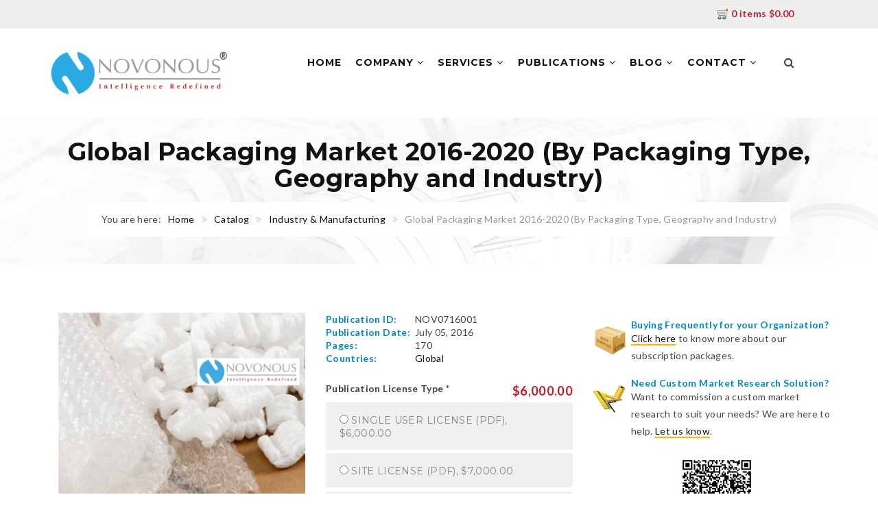

--- FILE ---
content_type: text/html; charset=utf-8
request_url: https://www.novonous.com/publications/global-packaging-market-2016-2020
body_size: 81469
content:
<!DOCTYPE html>
<!--[if lt IE 7]>      <html class="no-js lt-ie9 lt-ie8 lt-ie7"> <![endif]-->
<!--[if IE 7]>         <html class="no-js lt-ie9 lt-ie8"> <![endif]-->
<!--[if IE 8]>         <html class="no-js lt-ie9"> <![endif]-->
<!--[if gt IE 8]><!--> <html class="no-js"> <!--<![endif]-->

<head>
    <meta http-equiv="Content-Type" content="text/html; charset=utf-8" />
<link rel="shortcut icon" href="https://www.novonous.com/sites/default/files/favicon.png" type="image/png" />
<meta name="description" content="$6,000.00 | Global Packaging Market Expected to Grow at a CAGR of 5.1% by the Year 2020 This report provides detailed information about the Global Packaging Industry bifurcated into distinct categories i.e. Flexible, Rigid, &amp; Hybrid. The report also entails a detailed geographical analysis of the Packaging Industry and forecasts the growth trajectory by incorporating key" />
<meta name="rights" content="© Copyright 2016 NOVONOUS Business Consulting Pvt. Ltd." />
<link rel="image_src" href="https://www.novonous.com/sites/default/files/reportcover/global-packaging-market-2016-2020.jpg" />
<link rel="canonical" href="https://www.novonous.com/publications/global-packaging-market-2016-2020" />
<link rel="shortlink" href="https://www.novonous.com/node/165" />
<meta property="og:type" content="product" />
<meta property="og:site_name" content="NOVONOUS" />
<meta property="og:url" content="https://www.novonous.com/publications/global-packaging-market-2016-2020" />
<meta property="og:title" content="Global Packaging Market 2016-2020 (By Packaging Type, Geography and Industry)" />
<meta property="og:description" content="$6,000.00 | Global Packaging Market Expected to Grow at a CAGR of 5.1% by the Year 2020 This report provides detailed information about the Global Packaging Industry bifurcated into distinct categories i.e. Flexible, Rigid, &amp; Hybrid. The report also entails a detailed geographical analysis of the Packaging Industry and forecasts the growth trajectory by incorporating key industry drivers and deterrents." />
<meta property="og:updated_time" content="2016-07-05T02:13:06+05:30" />
<meta property="og:see_also" content="https://www.novonous.com/catalog/industry-manufacturing" />
<meta property="og:image" content="https://www.novonous.com/sites/default/files/reportcover/global-packaging-market-2016-2020.jpg" />
<meta name="twitter:card" content="summary" />
<meta name="twitter:site" content="@novonous" />
<meta name="twitter:url" content="https://www.novonous.com/publications/global-packaging-market-2016-2020" />
<meta name="twitter:title" content="Global Packaging Market 2016-2020 (By Packaging Type, Geography and" />
<meta name="twitter:description" content="Global Packaging Market Expected to Grow at a CAGR of 5.1% by the Year 2020 This report provides detailed information about the Global Packaging Industry bifurcated into distinct categories i.e." />
<meta name="twitter:image" content="https://www.novonous.com/sites/default/files/reportcover/global-packaging-market-2016-2020.jpg" />
<meta property="article:published_time" content="2016-07-05T01:59:24+05:30" />
<meta property="article:modified_time" content="2016-07-05T02:13:06+05:30" />
<meta itemprop="name" content="Global Packaging Market 2016-2020 (By Packaging Type, Geography and Industry) | NOVONOUS" />
<meta itemprop="description" content="$6,000.00 | Global Packaging Market Expected to Grow at a CAGR of 5.1% by the Year 2020 This report provides detailed information about the Global Packaging Industry bifurcated into distinct categories i.e. Flexible, Rigid, &amp; Hybrid. The report also entails a detailed geographical analysis of the Packaging Industry and forecasts the growth trajectory by incorporating key industry drivers and deterrents." />
<meta itemprop="image" content="https://www.novonous.com/sites/default/files/reportcover/global-packaging-market-2016-2020.jpg" />
<meta name="dcterms.title" content="Global Packaging Market 2016-2020 (By Packaging Type, Geography and Industry)" />
<meta name="dcterms.description" content="$6,000.00 | Global Packaging Market Expected to Grow at a CAGR of 5.1% by the Year 2020 This report provides detailed information about the Global Packaging Industry bifurcated into distinct categories i.e. Flexible, Rigid, &amp; Hybrid. The report also entails a detailed geographical analysis of the Packaging Industry and forecasts the growth trajectory by incorporating key industry drivers and deterrents." />
<meta name="dcterms.publisher" content="NOVONOUS" />
<meta name="dcterms.date" content="2016-07-05T01:59+05:30" />
<meta name="dcterms.type" content="Text" />
<meta name="dcterms.format" content="text/html" />
<meta name="dcterms.identifier" content="https://www.novonous.com/publications/global-packaging-market-2016-2020" />
<meta name="dcterms.modified" content="2016-07-05T02:13+05:30" />
    <title>Global Packaging Market 2016-2020 (By Packaging Type, Geography and Industry) | NOVONOUS</title>
                    <meta name="viewport" content="width=device-width, initial-scale=1.0" />
    <link rel="stylesheet" href="https://maxcdn.bootstrapcdn.com/font-awesome/4.4.0/css/font-awesome.min.css">
    <link type="text/css" rel="stylesheet" href="https://www.novonous.com/sites/default/files/css/css_kShW4RPmRstZ3SpIC-ZvVGNFVAi0WEMuCnI0ZkYIaFw.css" media="all" />
<link type="text/css" rel="stylesheet" href="https://www.novonous.com/sites/default/files/css/css_69iQNH9_V5jG-ypN2uK1-Lehh5o2pv6am8NNHLtqn_M.css" media="all" />
<link type="text/css" rel="stylesheet" href="https://www.novonous.com/sites/default/files/css/css_llOIuQzc2QyFCzT6lp0WUBSncRfg2RHIdZO0IQqdaXI.css" media="all" />
<link type="text/css" rel="stylesheet" href="https://www.novonous.com/sites/default/files/css/css_PJ-nBiq3gQ_u8OLhuK_FmFp75anDiuaNSfblHDPwDdY.css" media="all" />
<link type="text/css" rel="stylesheet" href="https://fonts.googleapis.com/css?family=Lato:400,100,100italic,300,300italic,400italic,700,700italic,900,900italic%7CMontserrat:400,700" media="all" />

<!--[if lte IE 7]>
<link type="text/css" rel="stylesheet" href="https://www.novonous.com/sites/all/themes/md_structure/css/ie7.css?t86aza" media="all" />
<![endif]-->
<script type="text/javascript" src="//code.jquery.com/jquery-1.12.4.min.js"></script>
<script type="text/javascript">
<!--//--><![CDATA[//><!--
window.jQuery || document.write("<script src='/sites/all/modules/contrib/jquery_update/replace/jquery/1.12/jquery.min.js'>\x3C/script>")
//--><!]]>
</script>
<script type="text/javascript" src="https://www.novonous.com/sites/default/files/js/js_GOikDsJOX04Aww72M-XK1hkq4qiL_1XgGsRdkL0XlDo.js"></script>
<script type="text/javascript" src="https://www.novonous.com/sites/default/files/js/js_04-6VneI9dhX9d2UrGmEW62qb5z_7g1eGMkDNk-aAd0.js"></script>
<script type="text/javascript" src="https://www.novonous.com/sites/default/files/js/js_FvBWezKhsGxJU-Yi41qvYAlpXctdNNR7mIzff4prZrg.js"></script>
<script type="text/javascript" src="https://www.novonous.com/sites/default/files/js/js_EA4qcNW7eOmp0FP9Q8dr6g3HHvWcuIx6cdLgQRAn3Tg.js"></script>
<script type="text/javascript" src="https://www.googletagmanager.com/gtag/js?id=G-J3SPFBCPK8"></script>
<script type="text/javascript">
<!--//--><![CDATA[//><!--
window.dataLayer = window.dataLayer || [];function gtag(){dataLayer.push(arguments)};gtag("js", new Date());gtag("set", "developer_id.dMDhkMT", true);gtag("config", "G-J3SPFBCPK8", {"groups":"default"});gtag("config", "UA-9732433-5", {"groups":"default"});
//--><!]]>
</script>
<script type="text/javascript" src="https://www.novonous.com/sites/default/files/js/js_Ez5EjAy8ihh85srd40_lghvKZVhu4eOKcchDtt2IRjU.js"></script>
<script type="text/javascript">
<!--//--><![CDATA[//><!--
jQuery.extend(Drupal.settings, {"basePath":"\/","pathPrefix":"","setHasJsCookie":0,"ajaxPageState":{"theme":"md_structure","theme_token":"OAySITJrUWDF_u7H46fJtOKtfpYNL4Jr5RAi7n7v8DY","js":{"\/\/code.jquery.com\/jquery-1.12.4.min.js":1,"0":1,"misc\/jquery-extend-3.4.0.js":1,"misc\/jquery-html-prefilter-3.5.0-backport.js":1,"misc\/jquery.once.js":1,"misc\/drupal.js":1,"sites\/all\/modules\/contrib\/jquery_update\/js\/jquery_browser.js":1,"sites\/all\/modules\/field_group\/horizontal-tabs\/horizontal-tabs.js":1,"misc\/form-single-submit.js":1,"sites\/all\/modules\/ubercart\/uc_file\/uc_file.js":1,"sites\/all\/modules\/captcha\/captcha.js":1,"misc\/textarea.js":1,"sites\/all\/modules\/contrib\/webform\/js\/webform.js":1,"sites\/all\/modules\/google_analytics\/googleanalytics.js":1,"https:\/\/www.googletagmanager.com\/gtag\/js?id=G-J3SPFBCPK8":1,"1":1,"sites\/all\/modules\/custom\/shortcodes\/awe_carousel_object\/carousel.js":1,"sites\/all\/modules\/field_group\/field_group.js":1,"sites\/all\/themes\/md_structure\/js\/front\/vendor\/modernizr-2.8.3.min.js":1,"sites\/all\/themes\/md_structure\/js\/front\/plugins\/bootstrap.min.js":1,"sites\/all\/themes\/md_structure\/js\/front\/plugins\/slick.min.js":1,"sites\/all\/themes\/md_structure\/js\/front\/plugins\/isotope.pkgd.min.js":1,"sites\/all\/themes\/md_structure\/js\/front\/plugins\/imagesloaded.pkgd.js":1,"sites\/all\/themes\/md_structure\/js\/front\/plugins\/jquery.hoverdir.js":1,"sites\/all\/themes\/md_structure\/js\/front\/main.js":1},"css":{"modules\/system\/system.base.css":1,"modules\/system\/system.messages.css":1,"modules\/system\/system.theme.css":1,"sites\/all\/modules\/field_group\/horizontal-tabs\/horizontal-tabs.css":1,"sites\/all\/modules\/contrib\/simplenews\/simplenews.css":1,"modules\/comment\/comment.css":1,"modules\/field\/theme\/field.css":1,"modules\/node\/node.css":1,"modules\/search\/search.css":1,"sites\/all\/modules\/ubercart\/uc_file\/uc_file.css":1,"sites\/all\/modules\/ubercart\/uc_order\/uc_order.css":1,"sites\/all\/modules\/ubercart\/uc_product\/uc_product.css":1,"sites\/all\/modules\/ubercart\/uc_store\/uc_store.css":1,"modules\/user\/user.css":1,"sites\/all\/modules\/contrib\/views\/css\/views.css":1,"sites\/all\/modules\/contrib\/ctools\/css\/ctools.css":1,"sites\/all\/modules\/contrib\/webform\/css\/webform.css":1,"sites\/all\/modules\/print\/print_ui\/css\/print_ui.theme.css":1,"sites\/all\/modules\/custom\/shortcodes\/awe_carousel_object\/awecontent-carousel-item.css":1,"sites\/all\/modules\/custom\/shortcodes\/awe_client_object\/awecontent-client-item.css":1,"sites\/all\/modules\/custom\/shortcodes\/awe_contact_object\/awecontent-contact-item.css":1,"sites\/all\/modules\/custom\/shortcodes\/awe_funfact_object\/awecontent-funfact-item.css":1,"sites\/all\/modules\/custom\/shortcodes\/awe_history_object\/awecontent-history-item.css":1,"sites\/all\/modules\/custom\/shortcodes\/awe_info_object\/awecontent-info-item.css":1,"sites\/all\/modules\/custom\/shortcodes\/awe_partner_object\/awecontent-partner-item.css":1,"sites\/all\/modules\/custom\/shortcodes\/awe_pricing_object\/awecontent-pricing-item.css":1,"sites\/all\/modules\/custom\/shortcodes\/awe_quote_object\/awecontent-quote-item.css":1,"sites\/all\/modules\/custom\/shortcodes\/awe_service_object\/awecontent-service-item.css":1,"sites\/all\/modules\/custom\/shortcodes\/awe_team_object\/awecontent-team-item.css":1,"sites\/all\/modules\/date\/date_api\/date.css":1,"sites\/all\/modules\/ds\/layouts\/ds_3col_stacked_equal_width\/ds_3col_stacked_equal_width.css":1,"sites\/all\/themes\/md_structure\/css\/front\/style.css":1,"sites\/all\/themes\/md_structure\/css\/front\/normalize.css":1,"sites\/all\/themes\/md_structure\/css\/front\/slick.css":1,"sites\/all\/themes\/md_structure\/css\/front\/main.css":1,"https:\/\/fonts.googleapis.com\/css?family=Lato:400,100,100italic,300,300italic,400italic,700,700italic,900,900italic%7CMontserrat:400,700":1,"sites\/all\/themes\/md_structure\/css\/ie7.css":1}},"urlIsAjaxTrusted":{"\/publications\/global-packaging-market-2016-2020":true},"googleanalytics":{"account":["G-J3SPFBCPK8","UA-9732433-5"],"trackOutbound":1,"trackMailto":1,"trackDownload":1,"trackDownloadExtensions":"7z|aac|arc|arj|asf|asx|avi|bin|csv|doc(x|m)?|dot(x|m)?|exe|flv|gif|gz|gzip|hqx|jar|jpe?g|js|mp(2|3|4|e?g)|mov(ie)?|msi|msp|pdf|phps|png|ppt(x|m)?|pot(x|m)?|pps(x|m)?|ppam|sld(x|m)?|thmx|qtm?|ra(m|r)?|sea|sit|tar|tgz|torrent|txt|wav|wma|wmv|wpd|xls(x|m|b)?|xlt(x|m)|xlam|xml|z|zip"},"field_group":{"div":"full","htabs":"full","htab":"full"}});
//--><!]]>
</script>
    <style type="text/css">
                        body {}
a:link, #node-title a {}
a:hover, #node-title a:hover {}
a:visited, #node-title a:visited {}
a:focus, a:active, #node-title a:focus, #node-title a:active {}
        body {color: #444444;}
.scheme .contentbottom {padding: 35px 0;}
.scheme .beforebottom {background-color: #cccccc; padding: 35px 0;}
.scheme .bottom {background-color: #f8f8f8; padding: 35px 0;}
.under a{border-bottom: 2px solid #ffb600;}
.form-control {background-color: #f0f0f0;}
.bg-breadcrumb{padding-bottom: 20px; padding-top: 30px;}
.form-control[readonly]{background-color: #ddd;}
.microcart {display:inline;}
.microcart a{color: #bf1e2d;  font-weight: 600;}
.microcart img{margin-right:5px;}
.pressbox{border: 2px solid #ffb500; margin-bottom: 20px !important; padding: 12px !important;}
.pressbox a{color:#0088cc;}
.qfaq {color: rgb(17, 17, 17);
    font-family: Montserrat;
    font-size: 16px;
    font-weight: 700;
    padding: 0 0 10px;
    text-align: left;}

.afaq {font-family: Lato;
    font-size: 14px;
    line-height: 25px;
    padding: 0 0 30px;
    text-align: left;}

.webform-submit:hover, .webform-submit:focus{
background-color: #ffb500;
border-color: transparent;
color: #111111 !important;
outline: medium none;}


/***Custom Code for Product Page Starts***/
.add-to-cart{margin-top:25px;}
.add-to-cart .form-actions{margin-top:25px;}
.form-item-attributes-1 input.form-radio{vertical-align: baseline; cursor:pointer;}
.form-item-attributes-1 label.option {cursor:pointer;}
.form-item-attributes-1 .form-item{
    backface-visibility: hidden;
    background-color: #f0f0f0;
    box-shadow: 0 0 1px transparent;
    color: #858585;
    font-weight: 700;
    font-family: "Montserrat",sans-serif;
    padding: 14px 20px;
    position: relative;
    text-transform: uppercase;
    transform: translateZ(0px);
    transition-duration: 0.5s;
    transition-property: color;
    vertical-align: middle;
    cursor:pointer;
}


.field-name-field-publication-id .field-label, .field-name-field-publication-date .field-label, .field-name-field-pages .field-label, .field-name-field-countries .field-label, .attribute .label, .product-info-label {color: #0088cc; width: 130px;}

.uc-price{color: #bf1e2d;}
.group_cart{background:linear-gradient(to bottom, #e0dace 0%,#cec7b8 100%); padding: 35px; margin-top:45px; margin-bottom:10px; width: 70%; height: 110px;}
.group_cart .display-price{ font-size:30px; float:left;}
.group_cart .form-actions{background-color:transparent; border-top:none;}

.node-add-to-cart{float:left; 
background-color: #5BB75B;
    background-image: linear-gradient(to bottom, #62C462, #51A351);
    background-repeat: repeat-x;
    border-color: rgba(0, 0, 0, 0.1) rgba(0, 0, 0, 0.1) rgba(0, 0, 0, 0.25);
    color: #FFFFFF;
    text-shadow: 0 -1px 0 rgba(0, 0, 0, 0.25);float:right;
   border-radius: 4px 4px 4px 4px; border-style: solid; display: inline-block;font-size: 1.35em;  text-transform:uppercase;}

.add-to-cart .form-actions{padding:0px;}
.print_mail,.print_pdf,.print-page{font-weight:bold; font-size:12px;}
.print_html, .print_mail, .print_pdf, .print_epub {
    margin-left: 0em !important;margin-right: 1em;
}
div.horizontal-tabs {
border: none;margin:0px !important;
}
.field-group-htabs-wrapper{margin-top:10px; margin-bottom:30px;}
.horizontal-tabs ul.horizontal-tabs-list {
background-color: transparent;
border-bottom: 3px solid #0088cc;
border-right:none;
overflow: hidden;
}
.horizontal-tabs ul.horizontal-tabs-list li {background: transparent; border-right:none;}
.horizontal-tabs ul.horizontal-tabs-list li:hover,
.horizontal-tabs ul.horizontal-tabs-list li:focus {
  background-color:#0088cc;
}
.horizontal-tabs ul.horizontal-tabs-list li a:focus strong,
.horizontal-tabs ul.horizontal-tabs-list li a:active strong,
.horizontal-tabs ul.horizontal-tabs-list li a:hover strong {
  color: #FFFFFF;
}
.horizontal-tabs ul.horizontal-tabs-list .selected strong {
  color: #ffffff;
}
.horizontal-tabs li.selected a, .horizontal-tabs li.selected a:hover {
    background-color: #0088cc;
	text-decoration: none !important;
	border-bottom: none;
    color: #ffffff;
}
.horizontal-tabs ul.horizontal-tabs-list li a:hover {
  background-color:transparent;
}
.horizontal-tab-button a {
    display: block;
    font-size: 16px;
    padding: 10px 15px;
    text-decoration: none !important;
    text-transform: uppercase;
}
.horizontal-tabs ul.horizontal-tabs-list li.selected {
background-color: #0088cc;
}
.horizontal-tabs-panes {
border-right: 1px solid #ccc;
border-left: 1px solid #ccc;
border-bottom: 1px solid #ccc;
padding: 0px;
margin-top: -8px;
padding-top: 10px;
}
.node-add-to-wishlist{
    background-color: #49AFCD;
    background-image: linear-gradient(to bottom, #5BC0DE, #2F96B4);
    background-repeat: repeat-x;
    border-color: rgba(0, 0, 0, 0.1) rgba(0, 0, 0, 0.1) rgba(0, 0, 0, 0.25);
    color: #FFFFFF;
    text-shadow: 0 -1px 0 rgba(0, 0, 0, 0.25);
    border-radius: 4px 4px 4px 4px;
    border-style: solid; display: inline-block;
    text-transform:uppercase;}
.field-name-field-qr-code{text-align:center;}

/*** Product Offers Block CSS Starts***/
.feature-box .feature-box-custom {
	display: inline-block;
	float: left;
	height: 50px;
	line-height: 50px;
	margin-right: 5px;
	position: relative;
	top: 5px;
	width: 50px;
}
.feature-box .feature-box-info-custom {padding-left: 55px;}
h1.shorter, h2.shorter, h3.shorter, h4.shorter, h5.shorter, h6.shorter {margin-bottom: 0;color:#0088cc; font-family: "Lato", sans-serif;}
p.tall {margin-bottom: 20px;}
.feature-box-info-custom a, .box-row2-content a{border-bottom: 2px solid #FFB600;}
/*** Product Offers Block CSS Ends***/
/***Custom Code for Product Page Ends***/

#block-user-login .form-text{background-color: #f7f7f7;
    border-color: transparent;
    border-radius: 0;
    box-shadow: none;
    box-sizing: border-box;
    color: #999999;
    display: block;
    font-family: "Lato",sans-serif;
    font-size: 15px;
    font-style: italic;
    height: auto;
    padding: 12px 15px;
    width:100%;}

/*********** Cart, Review Page Starts ************/
#uc-cart-view-form .form-actions input, #uc-cart-checkout-form .form-actions input, .review-button-row .form-actions input {margin: 5px;}
#uc-cart-view-form .form-actions input:hover, #uc-cart-view-form .form-actions input:focus, #uc-cart-view-form .remove input:hover, #uc-cart-view-form .remove input:focus,  #uc-cart-checkout-form .form-actions input:hover,  #uc-cart-checkout-form .form-actions input:focus, .review-button-row .form-actions input:hover, .review-button-row .form-actions input:focus{background-color: #ffb500;border-color: transparent;color: #111111 !important;outline: medium none;}

#uc-cart-view-form .remove{width: 10%;}
#uc-cart-view-form .image{width: 5%;}
#uc-cart-view-form .desc{width: 60% !important;}
#uc-cart-view-form .qty{width: 15%;}
#uc-cart-view-form .price{width: 10%;}
#uc-cart-checkout-form .qty{width: 10%;}
#uc-cart-view-form .form-control {background-color: #f0f0f0;}

#uc-cart-checkout-form .products{width: 90%;}
#uc-cart-checkout-form .price{width: 10%;}
.uc-store-address-field .form-item label{text-align:left;}
#uc-cart-checkout-form .form-select{
       background-color: #f0f0f0;
    border-color: transparent;
    border-radius: 0;
    box-shadow: none;
    box-sizing: border-box;
    color: #999999;
    display: block;
    font-family: "Lato",sans-serif;
    font-size: 15px;
    font-style: italic;
    height: auto;
    padding: 12px 15px;
    cursor:pointer;
}
#billing-address-pane .form-control {background-color: #f0f0f0;}
#billing-address-pane .form-control::-webkit-input-placeholder{color:#f0f0f0 !important;}
#billing-address-pane .form-control:-moz-placeholder{color:#f0f0f0 !important;}
#billing-address-pane .form-control::-moz-placeholder{color:#f0f0f0 !important;}
#billing-address-pane .form-control:-ms-input-placeholder{color:#f0f0f0 !important;}

#comments-pane  .form-control {background-color: #f0f0f0;}
#comments-pane .form-control::-webkit-input-placeholder{color:#f0f0f0 !important;}
#comments-pane .form-control:-moz-placeholder{color:#f0f0f0 !important;}
#comments-pane .form-control::-moz-placeholder{color:#f0f0f0 !important;}
#comments-pane .form-control:-ms-input-placeholder{color:#f0f0f0 !important;}

/*********** Cart, Review Page Ends ************/

.view-product-taxonomy-terms td, .view-uc-catalog td{padding:10px;}
.view-product-taxonomy-terms td a, .view-uc-catalog td a{color:#0088cc;}    </style>
    <!-- HTML5 shim and Respond.js IE8 support of HTML5 elements and media queries -->
    <!--[if lt IE 9]>
        <script src="http://html5shim.googlecode.com/svn/trunk/html5.js"></script>
        <script src="http://css3-mediaqueries-js.googlecode.com/svn/trunk/css3-mediaqueries.js"></script>
    <![endif]-->
</head>
<body class="html not-front not-logged-in no-sidebars page-node page-node- page-node-165 node-type-product uc-product-node" >
		<div class="scheme">
			  <div class="region region-header">
        <div class="block block-md-theme"  id="block-md-theme-header-s1">
                                <div class="header-wrapper scheme">
  <div class="top-area">
      <div class="container">
          <div class="row">
              <div class="col-md-2 social">
                  <div class="menu-social-profile-links-container">
                      <ul class="menu">
<li><a href="http://www.linkedin.com/company/novonous"> <i class="fa icon-linkedin"></i></a></li>
<li><a href="https://www.facebook.com/novonous"> <i class="fa icon-facebook"></i></a></li>
<li><a href="https://twitter.com/novonous"> <i class="fa icon-twitter"></i></a></li>
<li><a href="https://plus.google.com/+Novonous"> <i class="fa icon-gplus"></i></a></li>
<li><a href="https://www.youtube.com/user/novonous"> <i class="fa icon-youtube"></i></a></li>
</ul>                  </div>
              </div>
              <div class="col-md-8"> 
                  <aside class="widget widget_text">
                      <div class="textwidget">
                                                   
                      </div>
                  </aside>
              </div>
              <div class="col-md-2 microcart"><a href="/cart" title="View your cart."><img typeof="foaf:Image" src="https://www.novonous.com/sites/all/modules/uc_microcart/images/cart1.gif" alt="" />0 items $0.00</a></div>
          </div>
      </div>
  </div>
  <header class="header">
      <div class="container">
          <div class="row">
              <div class="col-md-3 col-xs-6">
                  <div class="site-branding">
                      <a href="/">
                          <img src="https://www.novonous.com/sites/default/files/novonous-logo.png" alt="logo"/> 
                      </a>
                  </div>
              </div>
              <div class="col-md-8 col-sm-5 col-xs-6 header__right">
                  <span class="menu-link"><i class="fa fa-navicon"></i></span> 
                  <nav class="navigation">
                      <div class="primary-menu">
                          <ul class="menu"><li><a href="/" title="">Home</a></li>
<li  class="expanded"><a href="/about-us">Company <span class="fa fa-angle-down"></span></a><ul class="sub-menu"><li><a href="/about-us" title="">About Us</a></li>
<li><a href="/core-values">Core Values</a></li>
<li><a href="/management-team">Management Team</a></li>
<li><a href="/faq">FAQ</a></li>
<li><a href="/privacy-policy">Privacy Policy</a></li>
<li><a href="/terms-conditions">Terms &amp; Conditions</a></li>
<li><a href="/press-releases">Press Releases</a></li>
</ul></li>
<li  class="expanded"><a href="/services">Services <span class="fa fa-angle-down"></span></a><ul class="sub-menu"><li><a href="/know-your-customer-kyc">Know Your Customer (KYC)</a></li>
<li><a href="/know-your-investment-kyi">Know Your Investment (KYI)</a></li>
<li><a href="/know-your-market-kym">Know Your Market (KYM)</a></li>
<li><a href="/know-your-opponent-kyo">Know Your Opponent (KYO)</a></li>
<li><a href="/know-your-strategy-kys">Know Your Strategy (KYS)</a></li>
<li><a href="/novonous-insights">NOVONOUS INSIGHTS</a></li>
<li><a href="/subscription">NOVONOUS Insights Subscription</a></li>
</ul></li>
<li  class="expanded"><a href="/publications">Publications <span class="fa fa-angle-down"></span></a><ul class="sub-menu"><li><a href="/case-studies" title="">Case Studies</a></li>
</ul></li>
<li  class="expanded"><a href="/blog">Blog <span class="fa fa-angle-down"></span></a><ul class="sub-menu"><li><a href="/industry-insights" title="">Industry Insights</a></li>
<li><a href="/media" title="">Media Coverage</a></li>
</ul></li>
<li  class="last expanded"><a href="/contact">Contact <span class="fa fa-angle-down"></span></a><ul class="sub-menu"><li><a href="/careers">Careers</a></li>
<li><a href="/internship">Internship</a></li>
</ul></li>
</ul>                      </div>
                  </nav>
              </div>
              <div class="col-md-1 col-sm-1 hidden-xs search-wrapper">
                  <div class="search-box hidden-xs hidden-sm">
                      <form class="search-form" action="/publications/global-bottled-water-market-2016-2020" method="post" id="search-block-form" accept-charset="UTF-8"><div><div class="container-inline">
      <h2 class="element-invisible">Search form</h2>
    <div class="form-item form-type-textfield form-item-search-block-form">
  <label class="element-invisible" for="edit-search-block-form--2">Search </label>
 <input title="Enter the terms you wish to search for." class="search-field form-control" placeholder="Search" type="text" id="edit-search-block-form--2" name="search_block_form" value="" size="15" maxlength="128" />
</div>
<div class="form-actions form-wrapper" id="edit-actions--3"><input class="search-submit form-submit" type="submit" id="edit-submit--2" name="op" value="Search" /></div><input type="hidden" name="form_build_id" value="form-iB7bVz2D0yuPx-QMj8Dix4TxFPEkQP1BLfn1xtWTu6Q" />
<input type="hidden" name="form_id" value="search_block_form" />
</div>
</div></form> 
                      <i class="fa fa-search"></i>
                  </div>
              </div>
          </div>
      </div>
  </header>
</div>    </div>
  </div>
        
    		  <div class="region region-banner">
        <div class="block block-bean"  id="block-bean-banner">
                                <section class="bg bg-6 bg-breadcrumb bg-overlay-wrapper text-center" style="background-image:url(https://www.novonous.com/sites/default/files/bg-2.jpg);">
  <div class="bg-overlay"></div>

  <div class="container">
    <div class="overlay-content">
      <h1 class="entry-title">
        Global Packaging Market 2016-2020 (By Packaging Type, Geography and Industry)      </h1> <!-- End .entry-title -->

      <ol class="breadcrumb">You are here:<li><a href="/">Home</a></li><li><a href="/catalog">Catalog</a></li><li><a href="/catalog/19">Industry &amp; Manufacturing</a></li><li class="active">Global Packaging Market 2016-2020 (By Packaging Type, Geography and Industry)</li></ol>    </div>
  </div>
</section>    </div>
  </div>
        
    <div id="main" class="main">
    	<section class="section">
          <div class="container">
            <div class="row">
                                    <div class="col-md-12">
                                                <div class="tab-tool"></div>                          <div class="region region-content">
        <div class="block block-system"  id="block-system-main">
                                <div  about="/publications/global-packaging-market-2016-2020" typeof="sioc:Item foaf:Document" class="ds-3col-stacked-equal node node-product node-promoted view-mode-full clearfix">

  <div class="container">
  <div class="group-header">
    <div class="row"><div class="col-md-12"></div></div>
  </div>
 <div class="row">
  <div class="group-left">
   <div class="col-md-4 box"><div class="field field-name-uc-product-image field-type-image field-label-hidden"><div class="field-items"><div class="field-item even"><img typeof="foaf:Image" src="https://www.novonous.com/sites/default/files/styles/reportcover_370x470/public/reportcover/global-packaging-market-2016-2020.jpg?itok=XKUlcz30" width="363" height="470" alt="Global Packaging Market 2016-2020" title="Global Packaging Market 2016-2020" /></div></div></div></div>
  </div>

  <div class="group-middle">
<div class="col-md-4 box"><div class="field field-name-field-publication-id field-type-text field-label-inline clearfix"><div class="field-label">Publication ID:&nbsp;</div><div class="field-items"><div class="field-item even">NOV0716001</div></div></div><div class="field field-name-field-publication-date field-type-datetime field-label-inline clearfix"><div class="field-label">Publication Date:&nbsp;</div><div class="field-items"><div class="field-item even"><span  property="dc:date" datatype="xsd:dateTime" content="2016-07-05T00:00:00+05:30" class="date-display-single">July 05, 2016</span></div></div></div><div class="field field-name-field-pages field-type-number-decimal field-label-inline clearfix"><div class="field-label">Pages:&nbsp;</div><div class="field-items"><div class="field-item even">170</div></div></div><div class="field field-name-field-countries field-type-taxonomy-term-reference field-label-inline clearfix"><div class="field-label">Countries:&nbsp;</div><div class="field-items"><div class="field-item even"><a href="/countries/global" typeof="skos:Concept" property="rdfs:label skos:prefLabel" datatype="">Global</a></div></div></div><div id="node-product-full-group-cart" class="group-cart field-group-div"><div  class="product-info display-price uc-product-165"><span class="uc-price">$6,000.00</span></div><div class="add-to-cart"><form action="/publications/global-packaging-market-2016-2020" method="post" id="uc-product-add-to-cart-form-165" accept-charset="UTF-8"><div><div id="uc_product_add_to_cart_form-165-attributes" class="attributes"><div class="attribute attribute-1 odd"><div class="form-item form-type-radios form-item-attributes-1">
  <label for="edit-attributes-1">Publication License Type <span class="form-required" title="This field is required.">*</span></label>
 <div id="edit-attributes-1" class="form-radios"><div class="form-item form-type-radio form-item-attributes-1">
 <input type="radio" id="edit-attributes-1-1" name="attributes[1]" value="1" class="form-radio" />  <label class="option" for="edit-attributes-1-1">Single User License (PDF), $6,000.00 </label>

</div>
<div class="form-item form-type-radio form-item-attributes-1">
 <input type="radio" id="edit-attributes-1-2" name="attributes[1]" value="2" class="form-radio" />  <label class="option" for="edit-attributes-1-2">Site License (PDF), $7,000.00 </label>

</div>
<div class="form-item form-type-radio form-item-attributes-1">
 <input type="radio" id="edit-attributes-1-3" name="attributes[1]" value="3" class="form-radio" />  <label class="option" for="edit-attributes-1-3">Enterprise License (PDF), $8,000.00 </label>

</div>
</div>
<div class="description">Please choose the suitable license type from above. More details are at given under tab "Report License Types" below.</div>
</div>
</div></div><input type="hidden" name="qty" value="1" />
<input type="hidden" name="form_build_id" value="form-tZtC0qDVGykQKpm6iwNq0XQPMGZbQhQxkEyJn4KGh2Y" />
<input type="hidden" name="form_id" value="uc_product_add_to_cart_form_165" />
<div class="form-actions form-wrapper" id="edit-actions"><input class="node-add-to-cart form-submit" type="submit" id="edit-submit-165" name="op" value="Add to cart" /><input class="node-add-to-wishlist form-submit" type="submit" id="edit-wishlist" name="op" value="Add to wish list" /></div></div></form></div></div></div>
  </div>

  <div class="group-right">
   <div class="col-md-4 box"><div class="field field-name-product-offers field-type-ds field-label-hidden"><div class="field-items"><div class="field-item even">	<!--<div class="feature-box"><img src="/sites/default/files/new-year-discount.png" alt="NOVONOUS new year offer 2017" /></div>-->
	<div class="feature-box">
					<div class="feature-box-custom">
						<img src="/sites/default/files/bulk-shipping.png" alt="Market Research Subscription">
					</div>
		<div class="feature-box-info-custom">
                                 <h5 class="shorter">Buying <strong>Frequently</strong> for your <strong>Organization</strong>?</h5>
		<p class="tall"><a href="/subscription">Click here</a> to know more about our subscription packages.</p>
					</div>
				</div>

	<div class="feature-box">
		<div class="feature-box-custom">
						<img src="/sites/default/files/custom-order.png" alt="Custom Market Research Reports">
					</div>
		<div class="feature-box-info-custom">
					<h5 class="shorter">Need <strong>Custom Market Research</strong> Solution?</h5>
						<p class="tall">Want to commission a custom market research to suit your needs? We are here to help. <a href="/contact">Let us know</a>.</p>
					</div>
				</div></div></div></div><div class="field field-name-field-qr-code field-type-text field-label-hidden"><div class="field-items"><div class="field-item even"><img typeof="foaf:Image" src="https://www.novonous.com/sites/default/files/styles/120x120/public/mobile_codes/535b86db52091b5c6faf2f5a8beebc22.png?itok=t1AZGEE4" alt="" title="" /></div></div></div><div class="field field-name-print-pdf field-type-ds field-label-hidden"><div class="field-items"><div class="field-item even"><span class="print_html"><a href="https://www.novonous.com/print/publications/global-packaging-market-2016-2020" title="Display a printer-friendly version of this page." class="print-page" rel="nofollow"><img class="print-icon print-icon-margin" typeof="foaf:Image" src="https://www.novonous.com/sites/all/modules/print/icons/print_icon.png" width="16px" height="16px" alt="Printer version" title="Printer version" />Printer version</a></span><span class="print_mail"><a href="https://www.novonous.com/printmail/publications/global-packaging-market-2016-2020" title="Send this page by email." class="print-mail" rel="nofollow"><img class="print-icon print-icon-margin" typeof="foaf:Image" src="https://www.novonous.com/sites/all/modules/print/print_mail/icons/mail_icon.png" width="16px" height="16px" alt="Send by email" title="Send by email" />Send by email</a></span><span class="print_pdf"><a href="https://www.novonous.com/printpdf/publications/global-packaging-market-2016-2020" title="Display a PDF version of this page." class="print-pdf" rel="nofollow"><img class="print-icon print-icon-margin" typeof="foaf:Image" src="https://www.novonous.com/sites/all/modules/print/print_pdf/icons/pdf_icon.png" width="16px" height="16px" alt="PDF version" title="PDF version" />PDF version</a></span></div></div></div> </div>
  </div>
</div>
  <div class="group-footer">
    <div class="row"><div class="col-md-12"><div class="field-group-htabs-wrapper group-tabs field-group-htabs"><h2 class="element-invisible">Tabs</h2><div class="horizontal-tabs-panes"><fieldset class="collapsible collapsed group-prod-desc field-group-htab form-wrapper"><legend><span class="fieldset-legend">Description</span></legend><div class="fieldset-wrapper"><div class="field field-name-body field-type-text-with-summary field-label-hidden"><div class="field-items"><div class="field-item even" property="content:encoded"><div class="quote-wrapper"><div class="quote-content">Global Packaging Market Expected to Grow at a CAGR of 5.1% by the Year 2020</div></div>
<div>This report provides detailed information about the Global Packaging Industry bifurcated into distinct categories i.e. Flexible, Rigid, &amp; Hybrid. The report also entails a detailed geographical analysis of the Packaging Industry and forecasts the growth trajectory by incorporating key industry drivers and deterrents. The report also identifies the need for focusing on the Packaging Industry by elucidating the key issues such as climate change and the way industry is innovating itself to rein the impact on the global climate health.</div>

<div>&nbsp;</div>

<div>A detailed growth forecasts for the overall Packaging Industry by 2020 has also been evince considering the gamut of industry drivers and challenges that plagues the global packaging industry. The report also provides detailed analysis of different segments in the packaging industry such as flexible, rigid, &amp; hybrid with the market size breakage geographical wise and the estimated forecast by 2020. The report identifies the growth drivers and inhibitors for the global packaging industry. The study also identifies various policies and political frameworks that impact the viability of the packaging industry. The report identifies various credit risks, policy risks, and technical risks associated with global packaging industry.</div>

<div>&nbsp;</div>

<div>This report has detailed company profiles for 15 key players in the Global packaging industry by giving a short abridgement about their business profile, their positioning in the industry in terms of value chain, firm&rsquo;s business strategy i.e. product wise as well as process wise, financial performance as of last five years and its estimated growth projections for the next 5 years, &amp; SWOT analysis. This report covers in detail the competitive landscape of the identified key players of the packaging industry so as to evince the competitive position that the firms occupy as against other players of the industry. The report identifies key industry bodies and associations and their role in the Global Packaging market&rsquo;s growth, sustenance, &amp; the overall industry&rsquo;s vision.</div>

<div>&nbsp;</div>

<div>In order to give a vantage point view for the industry the report also presents the PESTEL, Porter Five Forces, &amp; the SWOT analysis for the complete industry. The report identifies the key challenges faced by new entrants in the industry so as to accentuate the analysis viewpoint regarding the competitive scale of the industry. This report also provides strategic recommendations for policy makers, end users, service providers and investors.</div>

<div>&nbsp;</div>

<div>
<div>NOVONOUS estimates that Global Packaging Market will achieve annual CAGR of 5.1% till 2020. As per the current market state Rigid Plastic and Corrugated &amp; Solid Board occupies the highest share in terms of the type of packaging that&rsquo;s employed which is 20% and 18% respectively. However, with the rise in the fraudulent handling of goods the Smart Packaging space is also expected to rise which also helps improving the operational efficiency.</div>

<div>&nbsp;</div>

<div>
<div>Spanning over 170 pages and 121 exhibits, &ldquo;<strong>Global Packaging Market 2016-2020</strong>&rdquo; report presents an in-depth assessment of the industry from 2016 till 2020.</div>

<div>The report has detailed company profiles including their position in packaging market value chain, financial performance analysis product and service wise business strategy, SWOT analysis and key product details for 15 key players namely; Coveris, Amcor, ALPLA, Ball Corporation, Bemis, Berry Plastics Corporation, Crown Holdings Incorporated, Graphic Packaging International, Sealed Air Corporation, Tetra Pak, Mondi, Owens Illinois, Rexam PLC, Silgan Holdings Inc. and WestRock.</div>

<h3>Scope of Global Packaging Market 2016 &ndash; 2020 Report:</h3>

<ol>
	<li>This report provides detailed information about Global packaging market and also entails future market forecasts.</li>
	<li>This report identifies the need for focusing on packaging market sector.</li>
	<li>This report provides detailed information on growth forecasts for overall Global packaging market up to 2020.</li>
	<li>This report provides forecast on packaging market by Packaging Type (Flexible, Rigid, Corrugated, Metal, Glass, Aerosol etc) up to 2020.</li>
	<li>This report provides detailed information on geography wise (Asia pacific, Africa &amp; middle east, Europe, south America and north America) growth forecasts for global packaging market up to 2020.</li>
	<li>This report provides forecast on packaging market by Industry (Food and Beverages, Personal Care and healthcare)</li>
	<li>The report identifies the growth drivers and inhibitors for global packaging market.</li>
	<li>The report identifies various credit, policy and technical risks associated with global Packaging market.</li>
	<li>This report has detailed profiles 15 key players in Global Packaging market covering their business strategy, future forecasts and SWOT analysis.</li>
	<li>This report covers in details the competitive landscape in Global Packaging market.</li>
	<li>This report provides PESTLE (political, economic, social, technological, legal and environmental) analysis for Global Packaging market.</li>
	<li>This report provides Porter&#39;s Five Forces analysis for Global Packaging market.</li>
	<li>This report provides SWOT (strengths, weakness, opportunities and threats) analysis for Global Packaging market.</li>
	<li>This report identifies the key challenges faced by new players in Global Packaging market.</li>
	<li>This report provides future trends and opportunities for Global Packaging market.</li>
	<li>This report also provides strategic recommendations for policy makers, end users, service providers and investors.</li>
</ol>
</div>
</div>
</div></div></div></div></fieldset>
<fieldset class="collapsible collapsed group-toc field-group-htab form-wrapper"><legend><span class="fieldset-legend">Table of Contents</span></legend><div class="fieldset-wrapper"><div class="field field-name-field-toc field-type-text-with-summary field-label-hidden"><div class="field-items"><div class="field-item even"><div>
<h4>1. Executive Summary</h4>

<div>1.2 Research Methodology</div>

<div>1.1 Scope of the Global Packaging Market 2015-2020 Report</div>

<h4>2. Need for Packaging Industry</h4>

<div>2.1 Portion Control</div>

<div>2.2 Security</div>

<div>2.3 Agglomeration</div>

<div>2.4. Barrier Protection</div>

<div>2.5. Information Transmission</div>

<div>2.6 Marketing</div>

<h4>3. Global Packaging Market- Overview</h4>

<div>3.1 Evolution of Packaging</div>

<div>3.2 Types of Packaging</div>

<div class="rteindent1">3.2.1 Global Packaging Market distribution by Industry (as % share of Global Revenue):</div>

<div class="rteindent1">3.2.2 The Packaging market distribution based on the type of packaging:</div>

<div class="rteindent1">3.2.3 The Flexible packaging distribution as per market volume</div>

<div class="rteindent1">3.2.4 Global Packaging market distribution by geography</div>

<div>3.3 Value Chain in the Packaging Industry</div>

<h4>4. Market Segments &amp; Forecasts for Global Packaging Industry</h4>

<div>4.1 Overall Packaging Market Forecast 2016-2020</div>

<div>4.2 Packaging Market Forecast by Type</div>

<div class="rteindent1">4.2.1 Flexible Packaging</div>

<div class="rteindent2">4.2.1.1Flexible Paper Packaging</div>

<div class="rteindent2">4.2.1.2Flexible Foil Packaging:</div>

<div class="rteindent2">4.2.1.3Flexible Plastic Packaging</div>

<div class="rteindent1">4.2.2 Rigid Plastic Packaging</div>

<div class="rteindent1">4.2.3 Corrugated and Solid Board packaging</div>

<div class="rteindent1">4.2.4 Carton board Industry</div>

<div class="rteindent1">4.2.5 Metal Packaging Market</div>

<div class="rteindent2">4.2.5.1 Metal Cans Market</div>

<div class="rteindent1">4.2.6 Aerosols</div>

<div class="rteindent1">4.2.7 Glass Packaging</div>

<div class="rteindent1">4.2.8 Other Packaging</div>

<div>4.3 Packaging Market Forecast by Industry</div>

<div class="rteindent1">4.3.1 Food Packaging</div>

<div class="rteindent1">4.3.2 Personal Care Packaging</div>

<div class="rteindent1">4.3.3 Beverage Packaging</div>

<div class="rteindent1">4.3.4 Healthcare/Pharma Packaging</div>

<div class="rteindent1">4.3.5 Others</div>

<div class="rteindent1">4.3.5.1 Tobacco packaging</div>

<div class="rteindent1">4.3.5.2 Industrial, Bulk and Transport Packaging</div>

<div>4.4 Packaging Market Forecast by Region</div>

<div class="rteindent1">4.4.1 North America (USA, Canada, &amp; Mexico)</div>

<div class="rteindent1">4.4.2 Latin and South America</div>

<div class="rteindent1">4.4.3 Europe</div>

<div class="rteindent1">4.4.4 Asia Pacific</div>

<div class="rteindent1">4.4.5 Middle East and Africa</div>

<h4>5. Growth Drivers and Inhibitors for Global Packaging Industry</h4>

<div>5.1 Growth Drivers</div>

<div>5.2 Growth Inhibitors</div>

<h4>6. Risk associated with Global Packaging Industry</h4>

<div>6.1 Credit Risk</div>

<div>6.2 Policy Risk</div>

<div>6.3 Technical Risk</div>

<h4>7. Profile of Key Players in Packaging Industry</h4>

<div><strong>7.1 Coveris</strong></div>

<div class="rteindent1">7.1.1 Company Profile</div>

<div class="rteindent1">7.1.2 Coveris in Packaging Value Chain</div>

<div class="rteindent1">7.1.3 Financial Performance of Coveris</div>

<div class="rteindent1">7.1.4 Business Strategy</div>

<div class="rteindent1">7.1.5 SWOT Analysis for Coveris</div>

<div class="rteindent1">7.1.6 Key Customers</div>

<div><strong>7.2 Amcor</strong></div>

<div class="rteindent1">7.2.1 Company Profile</div>

<div class="rteindent1">7.2.2 Amcor in Packaging Value Chain</div>

<div class="rteindent1">7.2.3 Financial Performance</div>

<div class="rteindent1">7.2.4 Business Strategy</div>

<div class="rteindent1">7.2.5 SWOT Analysis for Amcor</div>

<div class="rteindent1">7.2.6 Key Customers</div>

<div><strong>7.3 ALPLA</strong></div>

<div class="rteindent1">7.3.1 Company Profile</div>

<div class="rteindent1">7.3.2 ALPLA in Packaging Value Chain</div>

<div class="rteindent1">7.3.3 Business Strategy</div>

<div class="rteindent1">7.3.4 SWOT Analysis</div>

<div class="rteindent1">7.3.5 Key Customers</div>

<div><strong>7.4 Ball Corporation</strong></div>

<div class="rteindent1">7.4.1 Company Profile</div>

<div class="rteindent1">7.4.2 Ball Corporation in Packaging Value Chain</div>

<div class="rteindent1">7.4.3 Financial Performance</div>

<div class="rteindent1">7.4.4 Business Strategy</div>

<div class="rteindent1">7.4.5 SWOT Analysis</div>

<div class="rteindent1">7.4.6 Customers</div>

<div><strong>7.5 Bemis</strong></div>

<div class="rteindent1">7.5.1 Company Profile</div>

<div class="rteindent1">7.5.2 Bemis in Packaging Value Chain</div>

<div class="rteindent1">7.5.3 Financial Performance</div>

<div class="rteindent1">7.5.4 Business Strategy</div>

<div class="rteindent1">7.5.4.1 Product Level</div>

<div class="rteindent1">7.5.4.2 Service Level</div>

<div class="rteindent1">7.5.5 SWOT Analysis</div>

<div class="rteindent1">7.5.6 Customers</div>

<div><strong>7.6 Berry Plastics Corporation</strong></div>

<div class="rteindent1">7.6.1 Company Profile</div>

<div class="rteindent1">7.6.2 Berry Plastics in Packaging Value Chain</div>

<div class="rteindent1">7.6.3 Financial Performance of Berry Plastics</div>

<div class="rteindent1">7.6.4 Business Strategy</div>

<div class="rteindent1">7.6.5 SWOT Analysis for Berry Plastics</div>

<div class="rteindent1">7.6.6 Key Customers</div>

<div><strong>7.7 Crown Holdings Incorporated</strong></div>

<div class="rteindent1">7.7.1 Company Profile</div>

<div class="rteindent1">7.7.2 Crown Holdings in Packaging Value Chain</div>

<div class="rteindent1">7.7.3 Financial Performance of Crown Holdings</div>

<div class="rteindent1">7.7.4 Business Strategy</div>

<div class="rteindent1">7.7.4.1 Service Level Business Strategy</div>

<div class="rteindent1">7.7.4.2 Product Level Business Strategy</div>

<div class="rteindent1">7.7.5 SWOT Analysis for Crown Holdings</div>

<div class="rteindent1">7.7.6 Key Customers</div>

<div><strong>7.8 Graphic Packaging International</strong></div>

<div class="rteindent1">7.8.1 Company Profile</div>

<div class="rteindent1">7.8.2 Graphic Packaging International in Packaging Value Chain</div>

<div class="rteindent1">7.8.3 Financial Performance of Graphic Packaging International</div>

<div class="rteindent1">7.8.4 Business Strategy</div>

<div class="rteindent1">7.8.5 SWOT Analysis for Graphic Packaging International</div>

<div class="rteindent1">7.8.6 Key Customers</div>

<div><strong>7.9 Sealed Air Corporation</strong></div>

<div class="rteindent1">7.9.1 Company Profile</div>

<div class="rteindent1">7.9.2 Sealed Air Corporation in Packaging Value Chain</div>

<div class="rteindent1">7.9.3 Financial Performance of Sealed Air</div>

<div class="rteindent1">7.9.4 Business Strategy</div>

<div class="rteindent1">7.9.5 SWOT Analysis for Graphic Packaging International</div>

<div class="rteindent1">7.9.6 Key Customers</div>

<div><strong>7.10 Tetra Pak</strong></div>

<div class="rteindent1">7.10.1 Company Profile</div>

<div class="rteindent1">7.10.2 Tetra Pak in Packaging Value Chain</div>

<div class="rteindent1">7.10.3 Financial Performance of Tetra Pak</div>

<div class="rteindent1">7.10.4 Business Strategy</div>

<div class="rteindent1">7.10.5 SWOT Analysis for Tetra Pak</div>

<div class="rteindent1">7.10.6 Key Customers</div>

<div><strong>7.11 Mondi</strong></div>

<div class="rteindent1">7.11.1 Company Profile</div>

<div class="rteindent1">7.11.2 Mondi in Packaging Value Chain</div>

<div class="rteindent1">7.11.3 Financial Performance of Mondi</div>

<div class="rteindent1">7.11.4 Business Strategy</div>

<div class="rteindent1">7.11.5 SWOT Analysis for Mondi</div>

<div class="rteindent1">7.11.6 Key Customers</div>

<div><strong>7.12 Owens Illinois</strong></div>

<div class="rteindent1">7.12.1 Company Profile</div>

<div class="rteindent1">7.12.2 Owens-Illinois in Packaging Value Chain</div>

<div class="rteindent1">7.12.3 Financial Analysis</div>

<div class="rteindent1">7.12.4 Business Strategy</div>

<div class="rteindent1">7.12.5 SWOT Analysis for Owens-Illinois</div>

<div class="rteindent1">7.12.6 Key Customers</div>

<div><strong>7.13 Rexam PLC</strong></div>

<div class="rteindent1">7.13.1 Company Profile</div>

<div class="rteindent1">7.13.2 Rexam PLC in Packaging Value Chain</div>

<div class="rteindent1">7.13.3 Financial Performance of Rexam PLC</div>

<div class="rteindent1">7.13.4 Business Strategy</div>

<div class="rteindent1">7.13.5 SWOT Analysis</div>

<div class="rteindent1">7.13.6 Key Customers</div>

<div><strong>7.14 Silgan Holdings Inc.</strong></div>

<div class="rteindent1">7.14.1 Company Profile</div>

<div class="rteindent1">7.14.2 Position in value chain</div>

<div class="rteindent1">7.14.3 Financial Performance</div>

<div class="rteindent1">7.14.4 Business Strategy</div>

<div class="rteindent1">7.14.5 SWOT Analysis</div>

<div class="rteindent1">7.14.6 Customers</div>

<div><strong>7.15 WestRock</strong></div>

<div class="rteindent1">7.15.1 Company Profile</div>

<div class="rteindent1">7.15.2 Position in value chain</div>

<div class="rteindent1">7.15.3 Financial Analysis</div>

<div class="rteindent1">7.15.4 Business Strategy</div>

<div class="rteindent1">7.15.5 SWOT Analysis</div>

<div class="rteindent1">7.15.6 Customers</div>

<h4>8. Competitive Landscape in Global Packaging Market</h4>

<h4>9. Global Industry Associations Related to Packaging Market</h4>

<h4>10. Analysis Models</h4>

<div>10.1 PESTEL Analysis</div>

<div>10.2 Porter&rsquo;s Five Forces</div>

<div>10.3 SWOT Analysis for the Global Packaging Industry</div>

<h4>11. Challenges faced by New Players in Global Packaging Industry</h4>

<h4>12. Current and Future Trends in Global Packaging Market</h4>

<h4>13. Case Studies</h4>

<h4>14. Strategic Recommendation</h4>

<div>14.1 For Policy Makers</div>

<div>14.2 For End Users</div>

<div>14.3 For service providers</div>

<div>14.4 For Investors</div>

<h4>15. Appendix</h4>

<h4>Notes</h4>

<h4>Company Information</h4>

<h4>List of Exhibits</h4>

<div>Exhibit: 3.1 Global Packaging Market Distribution by Industry&nbsp;</div>

<div>Exhibit: 3.2 Global Packaging Market by Type</div>

<div>Exhibit: 3.3 Global Flexible Packaging by Market Volume &nbsp; &nbsp;&nbsp;</div>

<div>Exhibit: 3.4 Global Packaging Market by Geography&nbsp;</div>

<div>Exhibit: 3.5 Value Chain for Packaging Industry &nbsp;&nbsp;</div>

<div>Exhibit: 4.1 Global Packaging Market Size from 2011-2020 in USD Billion &nbsp;</div>

<div>Exhibit: 4.2 Global Flexible Packaging Market Size from 2011-2020 in USD Billion &nbsp;&nbsp;</div>

<div>Exhibit: 4.3 Global Flexible Paper Packaging Market 2011-2020 in USD Billion&nbsp;</div>

<div>Exhibit: 4.4 Global Flexible Foil Packaging Market 2011-2020 in USD Billion&nbsp;</div>

<div>Exhibit: 4.5 Global Flexible Plastic Packaging Market 2011-2020 in USD Billion &nbsp;</div>

<div>Exhibit: 4.6 Global Rigid Plastic Packaging Market 2011-2020 in USD Billion &nbsp;</div>

<div>Exhibit: 4.7 Global corrugated and solid board Packaging Market 2011-2020 in USD Billion &nbsp; &nbsp; &nbsp;</div>

<div>Exhibit: 4.8 Global carton board Packaging Market 2011-2020 in USD Billion &nbsp; &nbsp;&nbsp;</div>

<div>Exhibit: 4.9 Global Metal Packaging Market 2011-2020 in USD Billion</div>

<div>Exhibit: 4.10 Global Metal Cans Packaging Market 2011-2020 in USD Billion &nbsp;</div>

<div>Exhibit: 4.11 Global Metal Aerosol Packaging Market 2011-2020 in USD Billion &nbsp;&nbsp;</div>

<div>Exhibit: 4.12 Global Glass Packaging Market 2011-2020 in USD Billion</div>

<div>Exhibit: 4.13 Global Other Packaging Market 2011-2020 in USD Billion&nbsp;</div>

<div>Exhibit: 4.14 Global Food Packaging Market 2011-2020 in USD Billion&nbsp;</div>

<div>Exhibit: 4.15 Global Personal Care Packaging Market 2011-2020 in USD Billion&nbsp;</div>

<div>Exhibit: 4.16 Global Beverage Packaging Market 2011-2020 in USD &nbsp; &nbsp; &nbsp;&nbsp;</div>

<div>Exhibit: 4.17 Global Pharma Packaging Market 2011-2020 in USD Billion &nbsp; &nbsp;</div>

<div>Exhibit: 4.18 Global Tobacco Packaging Market 2011-2020 in USD Billion&nbsp;</div>

<div>Exhibit: 4.19 Global Industrial, Bulk and Transport Packaging Market 2011-2020 in USD Billion&nbsp;</div>

<div>Exhibit: 4.20 North America Packaging Market 2011-2020 in USD Billion &nbsp;</div>

<div>Exhibit: 4.21 Latin and South America Packaging Market 2011-2020 in USD Billion &nbsp;&nbsp;</div>

<div>Exhibit: 4.22 Europe Packaging Market 2011-2020 in USD Billion &nbsp;</div>

<div>Exhibit: 4.23 Asia Pacific Packaging Market 2011-2020 in USD Billion&nbsp;</div>

<div>Exhibit: 4.24 Middle East and Africa Packaging Market 2011-2020 in USD Billion&nbsp;</div>

<div>Exhibit: 5.1 Growth Drivers and Inhibitors for Global Packaging Industry &nbsp; &nbsp; &nbsp;</div>

<div>Exhibit: 7.1.1 Company Profile &ndash; Coveris &nbsp; &nbsp; &nbsp;</div>

<div>Exhibit: 7.1.2 Company Contact Information &ndash; Coveris &nbsp; &nbsp; &nbsp;</div>

<div>Exhibit: 7.1.3 Coveris in Packaging Value Chain</div>

<div>Exhibit: 7.1.4 Coveris Revenue in Thousand USD from 2011-2020 &nbsp;&nbsp;</div>

<div>Exhibit: 7.1.5 SWOT Analysis of Coveris &nbsp;&nbsp;</div>

<div>Exhibit: 7.2.1 Company Profile &ndash; Amcor &nbsp;&nbsp;</div>

<div>Exhibit: 7.2.2 Company Contact Information &ndash; Amcor &nbsp;&nbsp;</div>

<div>Exhibit: 7.2.3 Amcor in Packaging Value Chain</div>

<div>Exhibit: 7.2.4 Amcor Revenue in Million USD from 2011-2020 &nbsp;</div>

<div>Exhibit: 7.2.5 Amcor Revenue Growth 2011-2020 &nbsp;</div>

<div>Exhibit: 7.2.6 SWOT Analysis of Amcor &nbsp; &nbsp; &nbsp;</div>

<div>Exhibit: 7.3.1 Company Profile &ndash; Alpha &nbsp;&nbsp;</div>

<div>Exhibit: 7.3.2 Company Information &ndash; Alpha &nbsp;</div>

<div>Exhibit: 7.3.3 Alpha in Packaging Value Chain &nbsp;</div>

<div>Exhibit: 7.3.4 SWOT Analysis of Alpha &nbsp;</div>

<div>Exhibit: 7.4.1 Company Profile &ndash; Ball Corporation</div>

<div>Exhibit: 7.4.2 Company Contact Information &ndash; Ball Corporation</div>

<div>Exhibit: 7.4.3 Ball Corporation in Packaging Value Chain&nbsp;</div>

<div>Exhibit: 7.4.4 Ball Corporation&#39;s Revenue in Million USD from 2011-2020&nbsp;</div>

<div>Exhibit: 7.4.5 Ball Corporation&#39;s Revenue Growth from 2011-2020&nbsp;</div>

<div>Exhibit: 7.4.6 SWOT Analysis of Ball Corporation</div>

<div>Exhibit: 7.5.1 Company Profile &ndash; Bemis &nbsp;</div>

<div>Exhibit: 7.5.2 Bemis in Packaging Value Chain&nbsp;</div>

<div>Exhibit: 7.5.3 Bemis Revenue in Million USD from 2011-2020&nbsp;</div>

<div>Exhibit: 7.5.4 Bemis Revenue in Growth from 2011-2020&nbsp;</div>

<div>Exhibit: 7.5.5 SWOT Analysis of Bemis&nbsp;</div>

<div>Exhibit: 7.6.1 Company Profile &ndash; Berry Plastics</div>

<div>Exhibit: 7.6.2 Company Information &ndash; Berry Plastics &nbsp;</div>

<div>Exhibit: 7.6.3 Berry Plastics in Packaging Value Chain &nbsp;&nbsp;</div>

<div>Exhibit: 7.6.4 Berry Plastics Revenue in Million USD from 2011-2020&nbsp;</div>

<div>Exhibit: 7.6.5 Berry Plastics Revenue Growth from 2011-2020&nbsp;</div>

<div>Exhibit: 7.6.6 SWOT Analysis of Berry Plastics &nbsp;&nbsp;</div>

<div>Exhibit: 7.7.1 Company Profile &ndash; Crown Holdings Incorporated</div>

<div>Exhibit: 7.7.2 Company Information &ndash; Crown Holdings Incorporated&nbsp;</div>

<div>Exhibit: 7.7.3 Crown Holdings Incorporated in Packaging Value&nbsp;</div>

<div>Exhibit: 7.7.4 Crown Holdings Incorporated Revenue in Million USD from 2011-2020&nbsp;</div>

<div>Exhibit: 7.7.5 Crown Holdings Incorporated Revenue Growth from 2011-2020&nbsp;</div>

<div>Exhibit: 7.7.6 Crown Holding Benefits of Product Strategy &nbsp;&nbsp;</div>

<div>Exhibit: 7.7.7 SWOT Analysis of Crown Holding&nbsp;</div>

<div>Exhibit: 7.8.1 Company Profile &ndash; Graphic Packaging International</div>

<div>Exhibit: 7.8.2 Company Information &ndash; Graphic Packaging International</div>

<div>Exhibit: 7.8.3 Graphic Packaging International in Packaging&nbsp;</div>

<div>Exhibit: 7.8.4 Graphic Packaging International Revenue in Million USD from 2011-2020&nbsp;</div>

<div>Exhibit: 7.8.5 Graphic Packaging International in Revenue Growth from 2011-2020&nbsp;</div>

<div>Exhibit: 7.8.6 SWOT Analysis of Graphic Packaging International &nbsp;</div>

<div>Exhibit: 7.9.1 Company Profile &ndash; Sealed Air Corporations</div>

<div>Exhibit: 7.9.2 Company Information &ndash; Sealed Air Corporations</div>

<div>Exhibit: 7.9.3 Sealed Air Corporations in Packaging Value Chain &nbsp;</div>

<div>Exhibit: 7.9.4 Sealed Air Corporations Revenue in Million USD from 2011-2020</div>

<div>Exhibit: 7.9.5 Sealed Air Corporations Revenue Growth from 2011-2020 &nbsp;</div>

<div>Exhibit: 7.9.6 SWOT Analysis of Sealed Air Corporations&nbsp;</div>

<div>Exhibit: 7.10.1 Company Profile &ndash; Tetra Pak</div>

<div>Exhibit: 7.10.2 Company Information &ndash; Tetra Pak</div>

<div>Exhibit: 7.10.3 Tetra Pak in Packaging Value Chain &nbsp;</div>

<div>Exhibit: 7.10.4 Tetra Pak Revenue in Million USD from 2011-2020&nbsp;</div>

<div>Exhibit: 7.10.5 Tetra Pak Revenue Growth from 2011-2020&nbsp;</div>

<div>Exhibit: 7.10.6 SWOT Analysis of Tetra Pak &nbsp;</div>

<div>Exhibit 7.11.1 Company Profile &ndash; Mondi</div>

<div>Exhibit 7.11.2 Company Information&ndash; Mondi</div>

<div>Exhibit 7.11.3 Mondi in Packaging Value Chain</div>

<div>Exhibit 7.11.4 Mondi Revenue in Million USD from 2011-2020 &nbsp;</div>

<div>Exhibit 7.11.4 Mondi Revenue Growth from 2011-2020 &nbsp;</div>

<div>Exhibit 7.11.5 SWOT Analysis of Mondi&nbsp;</div>

<div>Exhibit 7.12.1 Company Profile &ndash; Owens-Illinois</div>

<div>Exhibit 7.12.2 Company Information &ndash; Owens-Illinois</div>

<div>Exhibit 7.12.3 Owens-Illinois in Packaging Value Chain&nbsp;</div>

<div>Exhibit 7.12.4 Owens-Illinois Revenue in Million USD from 2011-2020&nbsp;</div>

<div>Exhibit 7.12.5 Owens-Illinois Revenue Growth from 2011-2020&nbsp;</div>

<div>Exhibit 7.12.6 SWOT Analysis of Owens-Illinois&nbsp;</div>

<div>Exhibit 7.13.1 Company Profile &ndash; Rexam PLC</div>

<div>Exhibit 7.13.2 Company Information &ndash; Rexam PLC</div>

<div>Exhibit 7.13.3 Rexam PLC in Packaging Value Chain&nbsp;</div>

<div>Exhibit 7.13.4 Rexam PLC Revenue in Million USD from 2011-2020&nbsp;</div>

<div>Exhibit 7.13.5 Rexam PLC Revenue Growth from 2011-2020</div>

<div>Exhibit 7.13.6 SWOT Analysis of Rexam PLC&nbsp;</div>

<div>Exhibit 7.14.1 Company Profile &ndash; Silgan Holdings Inc.</div>

<div>Exhibit 7.14.2 Company Information &ndash; Silgan Holdings Inc.</div>

<div>Exhibit 7.14.3 Silgan Holdings Inc. in Packaging Value Chain &nbsp;</div>

<div>Exhibit 7.14.4 Silgan Holdings Inc. Revenue in Million USD from 2011-2020&nbsp;</div>

<div>Exhibit 7.14.5 Silgan Holdings Inc. Revenue Growth from 2011-2020&nbsp;</div>

<div>Exhibit 7.14.6 SWOT Analysis of Silgan Holdings Inc.&nbsp;</div>

<div>Exhibit 7.15.1 Company Profile &ndash; WestRock</div>

<div>Exhibit 7.15.2 Company Information &ndash; WestRock</div>

<div>Exhibit 7.15.3 WestRock in Packaging Value Chain&nbsp;</div>

<div>Exhibit 7.15.4 WestRock Revenue in Million USD from 2011-2020&nbsp;</div>

<div>Exhibit 7.15.5 WestRock Revenue Growth from 2011-2020 &nbsp;</div>

<div>Exhibit 7.15.6 SWOT Analysis of WestRock&nbsp;</div>

<div>Exhibit 8.1 Competitive Landscape in Global Packaging Market&nbsp;</div>

<div>Exhibit 8.2 Expected Revenues of Top Packaging Players&nbsp;</div>

<div>Exhibit 10.1 Porter&rsquo;s Five Forces Analysis for Global Packaging Industry&nbsp;</div>

<div>Exhibit 10.2 SWOT Analysis of Global Packaging Industry&nbsp;</div>
</div>
</div></div></div></div></fieldset>
<fieldset class="collapsible collapsed group-comp-covered field-group-htab form-wrapper"><legend><span class="fieldset-legend">Companies Covered</span></legend><div class="fieldset-wrapper"><div class="field field-name-field-comp-mentioned field-type-text-with-summary field-label-hidden"><div class="field-items"><div class="field-item even"><ol>
	<li><strong>Coveris</strong></li>
	<li><strong>Amcor</strong></li>
	<li><strong>ALPLA</strong></li>
	<li><strong>Ball Corporation</strong></li>
	<li><strong>Bemis</strong></li>
	<li><strong>Berry Plastics Corporation&nbsp;&nbsp; &nbsp;</strong></li>
	<li><strong>Crown Holdings Incorporated&nbsp;&nbsp; &nbsp;</strong></li>
	<li><strong>Graphic Packaging International&nbsp;&nbsp; &nbsp;</strong></li>
	<li><strong>Sealed Air Corporation</strong></li>
	<li><strong>Tetra Pak</strong></li>
	<li><strong>Mondi</strong></li>
	<li><strong>Owens Illinois</strong></li>
	<li><strong>Rexam PLC</strong></li>
	<li><strong>Silgan Holdings Inc.</strong></li>
	<li><strong>WestRock</strong></li>
</ol>
</div></div></div></div></fieldset>
<fieldset class="collapsible collapsed group-rep-license field-group-htab form-wrapper"><legend><span class="fieldset-legend">Report License Types</span></legend><div class="fieldset-wrapper"><div class="field field-name-license-types field-type-ds field-label-hidden"><div class="field-items"><div class="field-item even"><h4 class="shorter">Single User License (PDF)</h4>

<ul class="rteindent1" style="list-style-type:disc">
	<li>This license allows for use of a publication by one person.</li>
	<li>This person may print out a single copy of the publication.</li>
	<li>This person can include information given in the publication in presentations and internal reports by providing full copyright credit to the publisher.</li>
	<li>This person cannot share the publication (or any information contained therein) with any other person or persons.</li>
	<li>Unless a Enterprise License is purchased, a Single User License must be purchased for every person that wishes to use the publication within the same organization.</li>
	<li>Customers who infringe these license terms are liable for a Enterprise license fee.</li>
</ul>

<p> </p>

<h4 class="shorter">Site License (PDF)*</h4>

<ul class="rteindent1" style="list-style-type:disc">
	<li>This license allows for use of a publication by all users within one corporate location, e.g. a regional office.</li>
	<li>These users may print out a single copy of the publication.</li>
	<li>These users can include information given in the publication in presentations and internal reports by providing full copyright credit to the publisher.</li>
	<li>These users cannot share the publication (or any information contained therein) with any other person or persons outside the corporate location for which the publication is purchased.</li>
	<li>Unless a Enterprise License is purchased, a Site User License must be purchased for every corporate location by an organization that wishes to use the publication within the same organization.</li>
	<li>Customers who infringe these license terms are liable for a Enterprise license fee.</li>
</ul>

<p> </p>

<h4 class="shorter">Enterprise License (PDF)*</h4>

<ul class="rteindent1" style="list-style-type:disc">
	<li>This license allows for use of a publication by unlimited users within the purchasing organization e.g. all employees of a single company.</li>
	<li>Each of these people may use the publication on any computer, and may print out the report, but may not share the publication (or any information contained therein) with any other person or persons outside of the organization.</li>
	<li>These employees of purchasing organization can include information given in the publication in presentations and internal reports by providing full copyright credit to the publisher.</li>
</ul>

<p>*If Applicable.</p></div></div></div></div></fieldset>
<fieldset class="collapsible collapsed group-rep-enquiry field-group-htab form-wrapper"><legend><span class="fieldset-legend">Report Enquiry</span></legend><div class="fieldset-wrapper"><div class="field field-name-report-enquiry field-type-ds field-label-hidden"><div class="field-items"><div class="field-item even"><form class="webform-client-form webform-client-form-68" action="/publications/global-packaging-market-2016-2020" method="post" id="webform-client-form-68" accept-charset="UTF-8"><div><div  class="form-item webform-component webform-component-markup webform-component--about">
 <p>Do you need more information about this report before making a purchase decision or wish to customize this report to suite your requirements?</p>

<p>If yes, then please use the form given below and we will get in touch with you immediately.</p>

<p><span style="color:#800000"><strong>Kindly use your official email address and contact number to ensure speedy response.</strong></span></p>
</div>
<div  class="col-md-4 form-item webform-component webform-component-textfield webform-component--name">
  <label class="element-invisible" for="edit-submitted-name">Name* <span class="form-required" title="This field is required.">*</span></label>
 <input required="required" type="text" placeholder="Name*" id="edit-submitted-name" name="submitted[name]" value="" size="60" maxlength="128" class="form-control required" />
</div>
<div  class="col-md-4 form-item webform-component webform-component-textfield webform-component--company">
  <label class="element-invisible" for="edit-submitted-company">Company </label>
 <input type="text" placeholder="Company" id="edit-submitted-company" name="submitted[company]" value="" size="60" maxlength="128" class="form-control" />
</div>
<div  class="col-md-4 form-item webform-component webform-component-email webform-component--email">
  <label class="element-invisible" for="edit-submitted-email">Email* <span class="form-required" title="This field is required.">*</span></label>
 <input required="required" class="email form-control form-text form-email required" placeholder="Email*" type="email" id="edit-submitted-email" name="submitted[email]" size="60" />
</div>
<div  class="col-md-4 form-item webform-component webform-component-textfield webform-component--phone-including-international-code">
  <label class="element-invisible" for="edit-submitted-phone-including-international-code">Phone (Including International Code) <span class="form-required" title="This field is required.">*</span></label>
 <input required="required" type="text" placeholder="Phone (Including International Code)" id="edit-submitted-phone-including-international-code" name="submitted[phone_including_international_code]" value="" size="60" maxlength="128" class="form-control required" />
</div>
<div  class="col-md-8 form-item webform-component webform-component-textfield webform-component--report-title">
  <label class="element-invisible" for="edit-submitted-report-title">Report Title <span class="form-required" title="This field is required.">*</span></label>
 <input required="required" readonly="readonly" type="text" placeholder="Report Title" id="edit-submitted-report-title" name="submitted[report_title]" value="Global Packaging Market 2016-2020 (By Packaging Type, Geography and Industry)" size="60" maxlength="128" class="form-control required" />
</div>
<div  class="col-md-12 form-item webform-component webform-component-textarea webform-component--your-message">
  <label class="element-invisible" for="edit-submitted-your-message">Your Message </label>
 <div class="resizable"><textarea placeholder="Your Message" id="edit-submitted-your-message" name="submitted[your_message]" cols="60" rows="5" class="form-control"></textarea></div>
</div>
<input type="hidden" name="details[sid]" />
<input type="hidden" name="details[page_num]" value="1" />
<input type="hidden" name="details[page_count]" value="1" />
<input type="hidden" name="details[finished]" value="0" />
<input type="hidden" name="form_build_id" value="form-MwwkXPeX1bV0oTnK16Kxv5q12DqfFdaBbcEVou_Pfvg" />
<input type="hidden" name="form_id" value="webform_client_form_68" />
<fieldset class="captcha form-wrapper"><legend><span class="fieldset-legend">CAPTCHA</span></legend><div class="fieldset-wrapper"><div class="fieldset-description">This question is for testing whether or not you are a human visitor and to prevent automated spam submissions.</div><input type="hidden" name="captcha_sid" value="779649" />
<input type="hidden" name="captcha_token" value="ae182ce41794957d6441efc67913ca48" />
<pre class="ascii_art_captcha" style="line-height:1.1;">          __  __   _   _               ____    _         _   _   _      _  _   <br />  _   _  |  \/  | | \ | |  _ __ ___   |  _ \  | |_    __| | / | | | __ | || |  <br /> | | | | | |\/| | |  \| | | &#039;_ ` _ \  | |_) | | __|  / _` | | | | |/ / | || |_ <br /> | |_| | | |  | | | |\  | | | | | | | |  __/  | |_  | (_| | | | |   &lt;  |__   _|<br />  \__, | |_|  |_| |_| \_| |_| |_| |_| |_|      \__|  \__,_| |_| |_|\_\    |_|  <br />  |___/                                                                        </pre><div class="form-item form-type-textfield form-item-captcha-response">
  <label for="edit-captcha-response">Enter the code above <span class="form-required" title="This field is required.">*</span></label>
 <input type="text" placeholder="Enter the code above" id="edit-captcha-response" name="captcha_response" value="" size="10" maxlength="10" class="form-control required" />
<div class="description">Enter the code depicted in ASCII art style.</div>
</div>
</div></fieldset>
<div class="form-actions"><input class="webform-submit button-primary form-submit" type="submit" name="op" value="Submit" /></div></div></form></div></div></div></div></fieldset>
</div></div></div></div>
  </div>
</div>
</div>

    </div>
  </div>
                    </div>
                            </div>
          </div>
        </section>
    </div>


    <div class="beforebottom">
  <div class="container">
      <div class="region region-beforebottom">
        <div class="block block-views"  id="block-views-shop-slider-shop">
                            <div class="heading-title">
                <h4>Latest Market Research Reports</h4>
            </div>
                        <div class="view view-shop view-id-shop view-display-id-slider_shop view-dom-id-a449630cfb50b7ea39c83cfa17a73d75">
        
  
  
      <div class="view-content">
      <div class="arrows">
  <button type="button" class="slick-prev arrows-prev special-offers-prev">Previous</button>
  <button type="button" class="slick-next arrows-next special-offers-next">Next</button>
</div>
<div class="row special-offers-slide">
	        <div class="col-md-3">
  <div class="product-style">
    <div class="product-header">
      <div class="product-thumb">
        <a href="/publications/global-nutraceuticals-market-2016-2020"><img src="https://www.novonous.com/sites/default/files/styles/product_261x338_/public/reportcover/global-nutraceuticals-market-2016-2020.jpg?itok=8BPYsAmP" alt=""></a>
      </div>
    </div> <!-- End .product-header -->

    <div class="product-body">
      <a href="/publications/global-nutraceuticals-market-2016-2020"><h3 class="product-name fz-16">Global Nutraceuticals Market 2016-2020</h3></a>

      <span class="product-price">
          	<span class="amount"><span class="uc-price">$5,000.00</span></span>
		      </span>
      Food &amp; Beverages//Pharma &amp; Healthcare    </div>
  </div>
</div>            <div class="col-md-3">
  <div class="product-style">
    <div class="product-header">
      <div class="product-thumb">
        <a href="/publications/global-bottled-water-market-2016-2020"><img src="https://www.novonous.com/sites/default/files/styles/product_261x338_/public/reportcover/global-bottled-water-market-2016-2020.jpg?itok=laoBXzNB" alt=""></a>
      </div>
    </div> <!-- End .product-header -->

    <div class="product-body">
      <a href="/publications/global-bottled-water-market-2016-2020"><h3 class="product-name fz-16">Global Bottled Water Market 2016-2020</h3></a>

      <span class="product-price">
          	<span class="amount"><span class="uc-price">$5,000.00</span></span>
		      </span>
      Food &amp; Beverages    </div>
  </div>
</div>            <div class="col-md-3">
  <div class="product-style">
    <div class="product-header">
      <div class="product-thumb">
        <a href="/publications/global-hair-care-market-2016-2020"><img src="https://www.novonous.com/sites/default/files/styles/product_261x338_/public/reportcover/global-hair-care-market-2016-2020.jpg?itok=1MRopFjn" alt=""></a>
      </div>
    </div> <!-- End .product-header -->

    <div class="product-body">
      <a href="/publications/global-hair-care-market-2016-2020"><h3 class="product-name fz-16">Global Hair Care Market 2016-2020</h3></a>

      <span class="product-price">
          	<span class="amount"><span class="uc-price">$5,000.00</span></span>
		      </span>
      Consumer &amp; Retail    </div>
  </div>
</div>            <div class="col-md-3">
  <div class="product-style">
    <div class="product-header">
      <div class="product-thumb">
        <a href="/publications/global-child-safety-seat-market-2016-2020"><img src="https://www.novonous.com/sites/default/files/styles/product_261x338_/public/reportcover/child-safety-seat-market-report-cover.jpg?itok=gpgyPeSn" alt=""></a>
      </div>
    </div> <!-- End .product-header -->

    <div class="product-body">
      <a href="/publications/global-child-safety-seat-market-2016-2020"><h3 class="product-name fz-16">Global Child Safety Seat Market 2016-2020</h3></a>

      <span class="product-price">
          	<span class="amount"><span class="uc-price">$5,000.00</span></span>
		      </span>
      Automotive//Consumer &amp; Retail    </div>
  </div>
</div>            <div class="col-md-3">
  <div class="product-style">
    <div class="product-header">
      <div class="product-thumb">
        <a href="/publications/global-canned-food-market-2016-2020"><img src="https://www.novonous.com/sites/default/files/styles/product_261x338_/public/reportcover/global-canned-food-market-2016-2020.jpg?itok=QZe_eFIB" alt=""></a>
      </div>
    </div> <!-- End .product-header -->

    <div class="product-body">
      <a href="/publications/global-canned-food-market-2016-2020"><h3 class="product-name fz-16">Global Canned Food Market 2016-2020</h3></a>

      <span class="product-price">
          	<span class="amount"><span class="uc-price">$5,000.00</span></span>
		      </span>
      Food &amp; Beverages    </div>
  </div>
</div>            <div class="col-md-3">
  <div class="product-style">
    <div class="product-header">
      <div class="product-thumb">
        <a href="/publications/global-earthmoving-equipment-market-2016-2020"><img src="https://www.novonous.com/sites/default/files/styles/product_261x338_/public/reportcover/global-earthmoving-equipment-market-2016-2020.jpg?itok=pbFNIUw2" alt=""></a>
      </div>
    </div> <!-- End .product-header -->

    <div class="product-body">
      <a href="/publications/global-earthmoving-equipment-market-2016-2020"><h3 class="product-name fz-16">Global Earthmoving Equipment Market 2016-2020</h3></a>

      <span class="product-price">
          	<span class="amount"><span class="uc-price">$5,000.00</span></span>
		      </span>
      Industry &amp; Manufacturing    </div>
  </div>
</div>    </div>    </div>
  
  
  
  
      <div class="view-footer">
      <p class="under">View all our <a href="http://www.novonous.com/publications">market research reports</a></p>    </div>
  
  
</div>    </div>
  </div>
  </div></div><!-- End beforebottom -->

   <div class="bottom">
  <div class="container">
      <div class="region region-bottom">
        <div class="block block-block"  id="block-block-2">
                            <div class="heading-title">
                <h4>Clients Who Trust Us</h4>
            </div>
                        <a href="/contact" target="_blank"><img src="/sites/default/files/novonous-clients.png" alt="NOVONOUS market research customers" /></a>    </div>
  </div>
  </div></div><!-- End .bottom -->
    
        	<footer id="footer" class="footer">
            <div class="container">
              <div class="row">
                  <div class="region region-footer">
    	<div class="col-md-4 block block-md-theme"  id="block-md-theme-about-us">
        <div class="widget">
            			                <div class="heading-title">
					<h3>About Us</h3>
                </div>
                                    
<div class="widget-content">
  <p>
    <a href="/"><img src="https://www.novonous.com/sites/default/files/logo.png" alt=""></a>
  </p>
  <p>NOVONOUS helps organizations differentiate themselves, break entry barriers, track investments, develop strategies and see through uncertainties by providing business intelligence that works for their business.</p>
</div> <!-- End widget-content -->
        </div><!-- /widget_contact -->
    </div><!-- /col-4 -->
	<div class="col-md-4 block block-menu"  id="block-menu-menu-footer">
        <div class="widget">
            			                <div class="heading-title">
					<h3>Infomation</h3>
                </div>
                                    <ul class="menu"><li class="first leaf"><a href="/about-us" title="">About Us</a></li>
<li class="leaf"><a href="/publications" title="">Publications</a></li>
<li class="leaf"><a href="/faq" title="">FAQs</a></li>
<li class="leaf"><a href="/privacy-policy" title="">Privacy Policy</a></li>
<li class="leaf"><a href="/terms-conditions" title="">Terms &amp; Conditions</a></li>
<li class="leaf"><a href="/careers" title="">Careers</a></li>
<li class="leaf"><a href="/internship" title="">Internship</a></li>
<li class="leaf"><a href="/press-releases" title="">Press Releases</a></li>
<li class="last leaf"><a href="/contact" title="">Contact</a></li>
</ul>        </div><!-- /widget_contact -->
    </div><!-- /col-4 -->
	<div class="col-md-4 block block-md-theme"  id="block-md-theme-contact-info">
        <div class="widget">
            			                <div class="heading-title">
					<h3>Contact Info</h3>
                </div>
                                    <div class="contact-info">
	        <p><i class="icon fontello icon-location"></i><span>No. 1101, Golden Square, 3rd Floor, 24th Main, J P Nagar, 1st Phase, Bangalore, Karnataka, India- 560078</span></p>
            <p><i class=",,,,,,icon fontello icon-phone"></i><span>India: +91-8762746600</span></p>
            <p><i class=",,,,,,icon fontello icon-clock"></i><span>Mon - Sat: 9:00 - 18:00</span></p>
    </div>        </div><!-- /widget_contact -->
    </div><!-- /col-4 -->
  </div>
              </div>
            </div>
        </footer>
    
	        <div class="copy-right">
          <div class="container">
            © Copyright <span>2016-2026</span> NOVONOUS Business Consulting Pvt Ltd (CIN No. U74140KA2015PTC084598). All rights reserved.          </div>
        </div> <!-- End .copy-right -->
    </div>
	</body>

</html>

--- FILE ---
content_type: text/css
request_url: https://www.novonous.com/sites/default/files/css/css_PJ-nBiq3gQ_u8OLhuK_FmFp75anDiuaNSfblHDPwDdY.css
body_size: 30786
content:
.ctools-locked{color:red;border:1px solid red;padding:1em;}.ctools-owns-lock{background:#ffffdd none repeat scroll 0 0;border:1px solid #f0c020;padding:1em;}a.ctools-ajaxing,input.ctools-ajaxing,button.ctools-ajaxing,select.ctools-ajaxing{padding-right:18px !important;background:url(/sites/all/modules/contrib/ctools/images/status-active.gif) right center no-repeat;}div.ctools-ajaxing{float:left;width:18px;background:url(/sites/all/modules/contrib/ctools/images/status-active.gif) center center no-repeat;}
input.webform-calendar{display:none;padding:3px;vertical-align:top;}html.js input.webform-calendar{display:inline;}.webform-container-inline label{display:inline;margin-right:1em;}.webform-container-inline div,.webform-container-inline div.form-item{display:inline;}.webform-container-inline div.description{display:block;}.webform-container-inline div.messages{display:block;float:left;}.webform-container-inline div.ajax-progress-bar div{display:inherit;}.webform-container-inline.webform-component-textarea label{vertical-align:top;}.webform-container-inline.webform-component-textarea .form-textarea-wrapper{display:inline-block;}fieldset.fieldset-invisible,fieldset.fieldset-invisible > legend{margin:0;padding:0;border:none;border-radius:0;background:inherit;position:static;color:inherit;height:auto;width:auto;font-family:inherit;text-indent:0;line-height:inherit;text-shadow:unset;top:0;right:0;bottom:0;left:0;}fieldset.fieldset-invisible > legend{font-weight:bold;font-size:0.929em;}fieldset.fieldset-invisible > div > div.form-item:last-child,fieldset.fieldset-invisible > table{margin-bottom:0;}.webform-component-textarea .grippie{display:block;}.webform-progressbar{width:90%;margin:0 auto;text-align:center;}.webform-progressbar-inner{height:1em;background-color:#74c421;height:3px;}.webform-progressbar-outer{position:relative;border:1px solid #356900;width:100%;height:3px;margin:0.35em -1px 2em;background-color:white;}.webform-progressbar-page{position:absolute;width:7px;height:7px;margin:-6px -4px;border:1px solid #356900;background-color:white;border-radius:5px;}.webform-progressbar-page.completed{background-color:#74c421;}.webform-progressbar-page.current{background-color:#74c421;}.webform-progressbar-page .webform-progressbar-page-number{display:none;}.webform-progressbar-page .webform-progressbar-page-label{position:relative;top:10px;margin:0 -10em;}
.print-link{display:block;text-align:right;padding-bottom:0.5em;}div#block-print-ui-print-links span{display:block;}.print_html,.print_mail,.print_pdf,.print_epub{margin-left:1em;}.print-syslink{margin-right:1em;}img.print-icon{vertical-align:middle;}img.print-icon-margin{padding-right:4px;}
.owl-theme .owl-controls .owl-page span{background:none;border:2px solid #cccccc;width:12px;height:12px;border-radius:50%;opacity:1;}.owl-theme .owl-controls .owl-page.active span{background:#F7B200;border:none;}.owl-theme .owl-controls .owl-buttons div{display:inline-block;position:static;height:32px;line-height:32px;width:32px;cursor:pointer;background:#eeeeee;color:#cccccc;padding:0;border:none;outline:none;-webkit-transition:all ease 0.25s;transition:all ease 0.25s;border-radius:0;}.owl-theme .owl-controls .owl-buttons div:hover{background:#FFB500;color:#fff;}.owl-theme .owl-controls .owl-buttons div i{font-size:16px;line-height:32px;}
.contact-info .icon.fontello{margin-right:18px;vertical-align:middle;width:24px;}
.box-count i{font-size:50px;}
.history-item .heading-title,.item-history .heading-title{margin-bottom:15px;}.history-item .heading-title h5,.item-history .heading-title h5{line-height:30px;}
#info-panel.awe-obj-panel.panel-info{width:350px;}#info-panel.panel-info .obj-adjust{width:290px;}.feature-list .info-icon i{font-size:30px;}
.uppercase{text-transform:uppercase;}.lowercase{text-transform:lowercase;}.capitalize{text-transform:capitalize;}.partner-item .box-image img,.item-partner .box-image img{width:auto;}
ul,ol{margin-left:0;}
.testi .quote-content:after,.testi .quote-content:before{opacity:0.6;}.testi .quote-content:before{content:url(/sites/all/modules/custom/shortcodes/awe_quote_object/img/icon-double-quotes-left2.png);left:0;}.testi .quote-content:after{content:url(/sites/all/modules/custom/shortcodes/awe_quote_object/img/icon-double-quotes-right2.png);position:absolute;right:0;top:0;}.gray-quote .testi .quote-content:before{content:url(/sites/all/modules/custom/shortcodes/awe_quote_object/img/icon-double-quotes-left.png);left:0;}.gray-quote .quote .quote-content:before{content:url(/sites/all/modules/custom/shortcodes/awe_quote_object/img/icon-double-quotes-left.png);}.gray-quote .testi .quote-content:after{content:url(/sites/all/modules/custom/shortcodes/awe_quote_object/img/icon-double-quotes-right.png);position:absolute;right:0;top:0;}.color-quote .testi .quote-content:before{content:url(/sites/all/modules/custom/shortcodes/awe_quote_object/img/icon-double-quotes-left-color.png);left:0;}.color-quote .quote .quote-content:before{content:url(/sites/all/modules/custom/shortcodes/awe_quote_object/img/icon-double-quotes-left-color.png);}.color-quote .testi .quote-content:after{content:url(/sites/all/modules/custom/shortcodes/awe_quote_object/img/icon-double-quotes-right-color.png);position:absolute;right:0;top:0;}.testi p{line-height:35px;font-style:italic;color:rgba(255,255,255,0.9);}.testi .box-name{clear:left;}.testi .box-name h4{color:#FFB700;}
.service-item .box-media  .pull-left,.ts-service .box-media  .pull-left{background:#FFB500;}.service-item .box,.ts-service .box{width:100%;}.uppercase{text-transform:uppercase;}.lowercase{text-transform:lowercase;}.capitalize{text-transform:capitalize;}[class^="hga-"]:before,[class*=" hga-"]:before{width:auto !important;}
.container-inline-date{clear:both;}.container-inline-date .form-item{float:none;margin:0;padding:0;}.container-inline-date > .form-item{display:inline-block;margin-right:0.5em;vertical-align:top;}fieldset.date-combo .container-inline-date > .form-item{margin-bottom:10px;}.container-inline-date .form-item .form-item{float:left;}.container-inline-date .form-item,.container-inline-date .form-item input{width:auto;}.container-inline-date .description{clear:both;}.container-inline-date .form-item input,.container-inline-date .form-item select,.container-inline-date .form-item option{margin-right:5px;}.container-inline-date .date-spacer{margin-left:-5px;}.views-right-60 .container-inline-date div{margin:0;padding:0;}.container-inline-date .date-timezone .form-item{clear:both;float:none;width:auto;}.container-inline-date .date-padding{float:left;}fieldset.date-combo .container-inline-date .date-padding{padding:10px;}.views-exposed-form .container-inline-date .date-padding{padding:0;}#calendar_div,#calendar_div td,#calendar_div th{margin:0;padding:0;}#calendar_div,.calendar_control,.calendar_links,.calendar_header,.calendar{border-collapse:separate;margin:0;width:185px;}.calendar td{padding:0;}span.date-display-single{}span.date-display-start{}span.date-display-end{}.date-prefix-inline{display:inline-block;}.date-clear{clear:both;display:block;float:none;}.date-no-float{clear:both;float:none;width:98%;}.date-float{clear:none;float:left;width:auto;}.date-float .form-type-checkbox{padding-right:1em;}.form-type-date-select .form-type-select[class*=hour]{margin-left:.75em;}.date-container .date-format-delete{float:left;margin-top:1.8em;margin-left:1.5em;}.date-container .date-format-name{float:left;}.date-container .date-format-type{float:left;padding-left:10px;}.date-container .select-container{clear:left;float:left;}div.date-calendar-day{background:#f3f3f3;border-top:1px solid #eee;border-left:1px solid #eee;border-right:1px solid #bbb;border-bottom:1px solid #bbb;color:#999;float:left;line-height:1;margin:6px 10px 0 0;text-align:center;width:40px;}div.date-calendar-day span{display:block;text-align:center;}div.date-calendar-day span.month{background-color:#b5bebe;color:white;font-size:.9em;padding:2px;text-transform:uppercase;}div.date-calendar-day span.day{font-size:2em;font-weight:bold;}div.date-calendar-day span.year{font-size:.9em;padding:2px;}.date-form-element-content-multiline{padding:10px;border:1px solid #ccc;}.form-item.form-item-instance-widget-settings-input-format-custom,.form-item.form-item-field-settings-enddate-required{margin-left:1.3em;}#edit-field-settings-granularity .form-type-checkbox{margin-right:.6em;}.date-year-range-select{margin-right:1em;}
.ds-3col-stacked-equal > .group-header{clear:both;}.ds-3col-stacked-equal > .group-left{width:33%;float:left;}.ds-3col-stacked-equal > .group-middle{width:34%;float:left;}.ds-3col-stacked-equal > .group-right{width:33%;float:right;}.ds-3col-stacked-equal > .group-footer{clear:both;}
html{font-family:sans-serif;-ms-text-size-adjust:100%;-webkit-text-size-adjust:100%;}body{margin:0;}article,aside,details,figcaption,figure,footer,header,hgroup,main,menu,nav,section,summary{display:block;}audio,canvas,progress,video{display:inline-block;vertical-align:baseline;}audio:not([controls]){display:none;height:0;}[hidden],template{display:none;}a{background-color:transparent;}a:active,a:hover{outline:0;}abbr[title]{border-bottom:1px dotted;}b,strong{font-weight:bold;}dfn{font-style:italic;}h1{font-size:2em;margin:0.67em 0;}mark{background:#ff0;color:#000;}small{font-size:80%;}sub,sup{font-size:75%;line-height:0;position:relative;vertical-align:baseline;}sup{top:-0.5em;}sub{bottom:-0.25em;}img{border:0;}svg:not(:root){overflow:hidden;}figure{margin:1em 40px;}hr{box-sizing:content-box;height:0;}pre{overflow:auto;}code,kbd,pre,samp{font-family:monospace,monospace;font-size:1em;}button,input,optgroup,select,textarea{color:inherit;font:inherit;margin:0;}button{overflow:visible;}button,select{text-transform:none;}button,html input[type="button"],input[type="reset"],input[type="submit"]{-webkit-appearance:button;cursor:pointer;}button[disabled],html input[disabled]{cursor:default;}button::-moz-focus-inner,input::-moz-focus-inner{border:0;padding:0;}input{line-height:normal;}input[type="checkbox"],input[type="radio"]{box-sizing:border-box;padding:0;}input[type="number"]::-webkit-inner-spin-button,input[type="number"]::-webkit-outer-spin-button{height:auto;}input[type="search"]{-webkit-appearance:textfield;box-sizing:content-box;}input[type="search"]::-webkit-search-cancel-button,input[type="search"]::-webkit-search-decoration{-webkit-appearance:none;}fieldset{border:1px solid #c0c0c0;margin:0 2px;padding:0.35em 0.625em 0.75em;}legend{border:0;padding:0;}textarea{overflow:auto;}optgroup{font-weight:bold;}table{border-collapse:collapse;border-spacing:0;}td,th{padding:0;}
.slick-slider{position:relative;display:block;-moz-box-sizing:border-box;box-sizing:border-box;-webkit-user-select:none;-moz-user-select:none;-ms-user-select:none;user-select:none;-webkit-touch-callout:none;-khtml-user-select:none;-ms-touch-action:pan-y;touch-action:pan-y;-webkit-tap-highlight-color:transparent;}.slick-list{position:relative;display:block;overflow:hidden;margin:0;padding:0;}.slick-list:focus{outline:none;}.slick-list.dragging{cursor:pointer;cursor:hand;}.slick-slider .slick-track,.slick-slider .slick-list{-webkit-transform:translate3d(0,0,0);-moz-transform:translate3d(0,0,0);-ms-transform:translate3d(0,0,0);-o-transform:translate3d(0,0,0);transform:translate3d(0,0,0);}.slick-track{position:relative;top:0;left:0;display:block;}.slick-track:before,.slick-track:after{display:table;content:'';}.slick-track:after{clear:both;}.slick-loading .slick-track{visibility:hidden;}.slick-slide{display:none;float:left;height:100%;min-height:1px;outline:none;}[dir='rtl'] .slick-slide{float:right;}.slick-slide img{display:block;}.slick-slide.slick-loading img{display:none;}.slick-slide.dragging img{pointer-events:none;}.slick-initialized .slick-slide{display:block;}.slick-loading .slick-slide{visibility:hidden;}.slick-vertical .slick-slide{display:block;height:auto;border:1px solid transparent;}.slick-arrow.slick-hidden{display:none;}
html{font-family:sans-serif;-ms-text-size-adjust:100%;-webkit-text-size-adjust:100%;}body{margin:0;}article,aside,details,figcaption,figure,footer,header,hgroup,main,menu,nav,section,summary{display:block;}audio,canvas,progress,video{display:inline-block;vertical-align:baseline;}audio:not([controls]){display:none;height:0;}[hidden],template{display:none;}a{background-color:transparent;}a:active,a:hover{outline:0;}abbr[title]{border-bottom:1px dotted;}b,strong{font-weight:bold;}dfn{font-style:italic;}h1{font-size:2em;margin:0.67em 0;}mark{background:#ff0;color:#000;}small{font-size:80%;}sub,sup{font-size:75%;line-height:0;position:relative;vertical-align:baseline;}sup{top:-0.5em;}sub{bottom:-0.25em;}img{border:0;}svg:not(:root){overflow:hidden;}figure{margin:1em 40px;}hr{box-sizing:content-box;height:0;}pre{overflow:auto;}code,kbd,pre,samp{font-family:monospace,monospace;font-size:1em;}button,input,optgroup,select,textarea{color:inherit;font:inherit;margin:0;}button{overflow:visible;}button,select{text-transform:none;}button,html input[type="button"],input[type="reset"],input[type="submit"]{-webkit-appearance:button;cursor:pointer;}button[disabled],html input[disabled]{cursor:default;}button::-moz-focus-inner,input::-moz-focus-inner{border:0;padding:0;}input{line-height:normal;}input[type="checkbox"],input[type="radio"]{box-sizing:border-box;padding:0;}input[type="number"]::-webkit-inner-spin-button,input[type="number"]::-webkit-outer-spin-button{height:auto;}input[type="search"]{-webkit-appearance:textfield;box-sizing:content-box;}input[type="search"]::-webkit-search-cancel-button,input[type="search"]::-webkit-search-decoration{-webkit-appearance:none;}fieldset{border:1px solid #c0c0c0;margin:0 2px;padding:0.35em 0.625em 0.75em;}legend{border:0;padding:0;}textarea{overflow:auto;}optgroup{font-weight:bold;}table{border-collapse:collapse;border-spacing:0;}td,th{padding:0;}ins{text-decoration:none;background-color:#fff9c0;}@media print{*,*:before,*:after{background:transparent !important;color:#000 !important;box-shadow:none !important;text-shadow:none !important;}a,a:visited{text-decoration:underline;}a[href]:after{content:" (" attr(href) ")";}abbr[title]:after{content:" (" attr(title) ")";}a[href^="#"]:after,a[href^="javascript:"]:after{content:"";}pre,blockquote{border:1px solid #999;page-break-inside:avoid;}thead{display:table-header-group;}tr,img{page-break-inside:avoid;}img{max-width:100% !important;}p,h2,h3{orphans:3;widows:3;}h2,h3{page-break-after:avoid;}.navbar{display:none;}.btn > .caret,.dropup > .btn > .caret{border-top-color:#000 !important;}.label{border:1px solid #000;}.table{border-collapse:collapse !important;}.table td,.table th{background-color:#fff !important;}.table-bordered th,.table-bordered td{border:1px solid #ddd !important;}}*{box-sizing:border-box;}*:before,*:after{box-sizing:border-box;}html{font-size:10px;-webkit-tap-highlight-color:transparent;}body{font-family:"Lato",sans-serif;font-size:14px;line-height:1.42857;color:#999999;background-color:#fff;}input,button,select,textarea{font-family:inherit;font-size:inherit;line-height:inherit;}a{color:#337ab7;text-decoration:none;}a:hover,a:focus{color:#23527c;text-decoration:underline;}a:focus{outline:thin dotted;outline:5px auto -webkit-focus-ring-color;outline-offset:-2px;}figure{margin:0;}img{vertical-align:middle;}.img-responsive{display:block;max-width:100%;height:auto;}.img-rounded{border-radius:6px;}.img-thumbnail{padding:4px;line-height:1.42857;background-color:#fff;border:1px solid #ddd;border-radius:4px;-webkit-transition:all 0.2s ease-in-out;transition:all 0.2s ease-in-out;display:inline-block;max-width:100%;height:auto;}.img-circle{border-radius:50%;}hr{margin-top:20px;margin-bottom:20px;border:0;border-top:1px solid #aaaaaa;}.sr-only{position:absolute;width:1px;height:1px;margin:-1px;padding:0;overflow:hidden;clip:rect(0,0,0,0);border:0;}.sr-only-focusable:active,.sr-only-focusable:focus{position:static;width:auto;height:auto;margin:0;overflow:visible;clip:auto;}[role="button"]{cursor:pointer;}h1,h2,h3,h4,h5,h6,.h1,.h2,.h3,.h4,.h5,.h6{font-family:inherit;font-weight:500;line-height:1.1;color:inherit;}h1 small,h1 .small,h2 small,h2 .small,h3 small,h3 .small,h4 small,h4 .small,h5 small,h5 .small,h6 small,h6 .small,.h1 small,.h1 .small,.h2 small,.h2 .small,.h3 small,.h3 .small,.h4 small,.h4 .small,.h5 small,.h5 .small,.h6 small,.h6 .small{font-weight:normal;line-height:1;color:#888888;}h1,.h1,h2,.h2,h3,.h3{margin-top:20px;margin-bottom:10px;}h1 small,h1 .small,.h1 small,.h1 .small,h2 small,h2 .small,.h2 small,.h2 .small,h3 small,h3 .small,.h3 small,.h3 .small{font-size:65%;}h4,.h4,h5,.h5,h6,.h6{margin-top:10px;margin-bottom:10px;}h4 small,h4 .small,.h4 small,.h4 .small,h5 small,h5 .small,.h5 small,.h5 .small,h6 small,h6 .small,.h6 small,.h6 .small{font-size:75%;}h1,.h1{font-size:36px;}h2,.h2{font-size:30px;}h3,.h3{font-size:24px;}h4,.h4{font-size:20px;}h5,.h5{font-size:14px;}h6,.h6{font-size:12px;}p{margin:0 0 10px;}.lead{margin-bottom:20px;font-size:16px;font-weight:300;line-height:1.4;}@media (min-width:768px){.lead{font-size:21px;}}small,.small{font-size:92%;}mark,.mark{background-color:#fcf8e3;padding:.2em;}.text-left{text-align:left;}.text-right{text-align:right;}.text-center{text-align:center;}.text-justify{text-align:justify;}.text-nowrap{white-space:nowrap;}.text-lowercase{text-transform:lowercase;}.text-uppercase,.initialism{text-transform:uppercase;}.text-capitalize{text-transform:capitalize;}.text-muted{color:#888888;}.text-primary{color:#337ab7;}a.text-primary:hover,a.text-primary:focus{color:#286090;}.text-success{color:#3c763d;}a.text-success:hover,a.text-success:focus{color:#2b542c;}.text-info{color:#31708f;}a.text-info:hover,a.text-info:focus{color:#245269;}.text-warning{color:#8a6d3b;}a.text-warning:hover,a.text-warning:focus{color:#66512c;}.text-danger{color:#a94442;}a.text-danger:hover,a.text-danger:focus{color:#843534;}.bg-primary{color:#fff;}.bg-primary{background-color:#337ab7;}a.bg-primary:hover,a.bg-primary:focus{background-color:#286090;}.bg-success{background-color:#dff0d8;}a.bg-success:hover,a.bg-success:focus{background-color:#c1e2b3;}.bg-info{background-color:#d9edf7;}a.bg-info:hover,a.bg-info:focus{background-color:#afd9ee;}.bg-warning{background-color:#fcf8e3;}a.bg-warning:hover,a.bg-warning:focus{background-color:#f7ecb5;}.bg-danger{background-color:#f2dede;}a.bg-danger:hover,a.bg-danger:focus{background-color:#e4b9b9;}.page-header{padding-bottom:9px;margin:40px 0 20px;border-bottom:1px solid #aaaaaa;}ul,ol{margin-top:0;margin-bottom:10px;}ul ul,ul ol,ol ul,ol ol{margin-bottom:0;}.list-unstyled{padding-left:0;list-style:none;}.list-inline{padding-left:0;list-style:none;margin-left:-5px;}.list-inline > li{display:inline-block;padding-left:5px;padding-right:5px;}dl{margin-top:0;margin-bottom:20px;}dt,dd{line-height:1.42857;}dt{font-weight:bold;}dd{margin-left:0;}.dl-horizontal dd:before,.dl-horizontal dd:after{content:" ";display:table;}.dl-horizontal dd:after{clear:both;}@media (min-width:768px){.dl-horizontal dt{float:left;width:160px;clear:left;text-align:right;overflow:hidden;text-overflow:ellipsis;white-space:nowrap;}.dl-horizontal dd{margin-left:180px;}}abbr[title],abbr[data-original-title]{cursor:help;border-bottom:1px dotted #888888;}.initialism{font-size:90%;}blockquote{padding:10px 20px;margin:0 0 20px;font-size:17.5px;border-left:5px solid #aaaaaa;}blockquote p:last-child,blockquote ul:last-child,blockquote ol:last-child{margin-bottom:0;}blockquote footer,blockquote small,blockquote .small{display:block;font-size:80%;line-height:1.42857;color:#888888;}blockquote footer:before,blockquote small:before,blockquote .small:before{content:'\2014 \00A0';}.blockquote-reverse,blockquote.pull-right{padding-right:15px;padding-left:0;border-right:5px solid #aaaaaa;border-left:0;text-align:right;}.blockquote-reverse footer:before,.blockquote-reverse small:before,.blockquote-reverse .small:before,blockquote.pull-right footer:before,blockquote.pull-right small:before,blockquote.pull-right .small:before{content:'';}.blockquote-reverse footer:after,.blockquote-reverse small:after,.blockquote-reverse .small:after,blockquote.pull-right footer:after,blockquote.pull-right small:after,blockquote.pull-right .small:after{content:'\00A0 \2014';}address{margin-bottom:20px;font-style:normal;line-height:1.42857;}code,kbd,pre,samp{font-family:Menlo,Monaco,Consolas,"Courier New",monospace;}code{padding:2px 4px;font-size:90%;color:#c7254e;background-color:#f9f2f4;border-radius:4px;}kbd{padding:2px 4px;font-size:90%;color:#fff;background-color:#333;border-radius:3px;box-shadow:inset 0 -1px 0 rgba(0,0,0,0.25);}kbd kbd{padding:0;font-size:100%;font-weight:bold;box-shadow:none;}pre{display:block;padding:9.5px;margin:0 0 10px;font-size:13px;line-height:1.42857;word-break:break-all;word-wrap:break-word;color:#444444;background-color:#f5f5f5;border:1px solid #ccc;border-radius:4px;}pre code{padding:0;font-size:inherit;color:inherit;white-space:pre-wrap;background-color:transparent;border-radius:0;}.pre-scrollable{max-height:340px;overflow-y:scroll;}.container{margin-right:auto;margin-left:auto;padding-left:15px;padding-right:15px;}.container:before,.container:after{content:" ";display:table;}.container:after{clear:both;}@media (min-width:768px){.container{width:750px;}}@media (min-width:992px){.container{width:970px;}}@media (min-width:1200px){.container{width:1170px;}}.container-fluid{margin-right:auto;margin-left:auto;padding-left:15px;padding-right:15px;}.container-fluid:before,.container-fluid:after{content:" ";display:table;}.container-fluid:after{clear:both;}.row{margin-left:-15px;margin-right:-15px;}.row:before,.row:after{content:" ";display:table;}.row:after{clear:both;}.col-xs-1,.col-sm-1,.col-md-1,.col-lg-1,.col-xs-2,.col-sm-2,.col-md-2,.col-lg-2,.col-xs-3,.col-sm-3,.col-md-3,.col-lg-3,.col-xs-4,.col-sm-4,.col-md-4,.col-lg-4,.col-xs-5,.col-sm-5,.col-md-5,.col-lg-5,.col-xs-6,.col-sm-6,.col-md-6,.col-lg-6,.col-xs-7,.col-sm-7,.col-md-7,.col-lg-7,.col-xs-8,.col-sm-8,.col-md-8,.col-lg-8,.col-xs-9,.col-sm-9,.col-md-9,.col-lg-9,.col-xs-10,.col-sm-10,.col-md-10,.col-lg-10,.col-xs-11,.col-sm-11,.col-md-11,.col-lg-11,.col-xs-12,.col-sm-12,.col-md-12,.col-lg-12{position:relative;min-height:1px;padding-left:15px;padding-right:15px;}.col-xs-1,.col-xs-2,.col-xs-3,.col-xs-4,.col-xs-5,.col-xs-6,.col-xs-7,.col-xs-8,.col-xs-9,.col-xs-10,.col-xs-11,.col-xs-12{float:left;}.col-xs-1{width:8.33333%;}.col-xs-2{width:16.66667%;}.col-xs-3{width:25%;}.col-xs-4{width:33.33333%;}.col-xs-5{width:41.66667%;}.col-xs-6{width:50%;}.col-xs-7{width:58.33333%;}.col-xs-8{width:66.66667%;}.col-xs-9{width:75%;}.col-xs-10{width:83.33333%;}.col-xs-11{width:91.66667%;}.col-xs-12{width:100%;}.col-xs-pull-0{right:auto;}.col-xs-pull-1{right:8.33333%;}.col-xs-pull-2{right:16.66667%;}.col-xs-pull-3{right:25%;}.col-xs-pull-4{right:33.33333%;}.col-xs-pull-5{right:41.66667%;}.col-xs-pull-6{right:50%;}.col-xs-pull-7{right:58.33333%;}.col-xs-pull-8{right:66.66667%;}.col-xs-pull-9{right:75%;}.col-xs-pull-10{right:83.33333%;}.col-xs-pull-11{right:91.66667%;}.col-xs-pull-12{right:100%;}.col-xs-push-0{left:auto;}.col-xs-push-1{left:8.33333%;}.col-xs-push-2{left:16.66667%;}.col-xs-push-3{left:25%;}.col-xs-push-4{left:33.33333%;}.col-xs-push-5{left:41.66667%;}.col-xs-push-6{left:50%;}.col-xs-push-7{left:58.33333%;}.col-xs-push-8{left:66.66667%;}.col-xs-push-9{left:75%;}.col-xs-push-10{left:83.33333%;}.col-xs-push-11{left:91.66667%;}.col-xs-push-12{left:100%;}.col-xs-offset-0{margin-left:0%;}.col-xs-offset-1{margin-left:8.33333%;}.col-xs-offset-2{margin-left:16.66667%;}.col-xs-offset-3{margin-left:25%;}.col-xs-offset-4{margin-left:33.33333%;}.col-xs-offset-5{margin-left:41.66667%;}.col-xs-offset-6{margin-left:50%;}.col-xs-offset-7{margin-left:58.33333%;}.col-xs-offset-8{margin-left:66.66667%;}.col-xs-offset-9{margin-left:75%;}.col-xs-offset-10{margin-left:83.33333%;}.col-xs-offset-11{margin-left:91.66667%;}.col-xs-offset-12{margin-left:100%;}@media (min-width:768px){.col-sm-1,.col-sm-2,.col-sm-3,.col-sm-4,.col-sm-5,.col-sm-6,.col-sm-7,.col-sm-8,.col-sm-9,.col-sm-10,.col-sm-11,.col-sm-12{float:left;}.col-sm-1{width:8.33333%;}.col-sm-2{width:16.66667%;}.col-sm-3{width:25%;}.col-sm-4{width:33.33333%;}.col-sm-5{width:41.66667%;}.col-sm-6{width:50%;}.col-sm-7{width:58.33333%;}.col-sm-8{width:66.66667%;}.col-sm-9{width:75%;}.col-sm-10{width:83.33333%;}.col-sm-11{width:91.66667%;}.col-sm-12{width:100%;}.col-sm-pull-0{right:auto;}.col-sm-pull-1{right:8.33333%;}.col-sm-pull-2{right:16.66667%;}.col-sm-pull-3{right:25%;}.col-sm-pull-4{right:33.33333%;}.col-sm-pull-5{right:41.66667%;}.col-sm-pull-6{right:50%;}.col-sm-pull-7{right:58.33333%;}.col-sm-pull-8{right:66.66667%;}.col-sm-pull-9{right:75%;}.col-sm-pull-10{right:83.33333%;}.col-sm-pull-11{right:91.66667%;}.col-sm-pull-12{right:100%;}.col-sm-push-0{left:auto;}.col-sm-push-1{left:8.33333%;}.col-sm-push-2{left:16.66667%;}.col-sm-push-3{left:25%;}.col-sm-push-4{left:33.33333%;}.col-sm-push-5{left:41.66667%;}.col-sm-push-6{left:50%;}.col-sm-push-7{left:58.33333%;}.col-sm-push-8{left:66.66667%;}.col-sm-push-9{left:75%;}.col-sm-push-10{left:83.33333%;}.col-sm-push-11{left:91.66667%;}.col-sm-push-12{left:100%;}.col-sm-offset-0{margin-left:0%;}.col-sm-offset-1{margin-left:8.33333%;}.col-sm-offset-2{margin-left:16.66667%;}.col-sm-offset-3{margin-left:25%;}.col-sm-offset-4{margin-left:33.33333%;}.col-sm-offset-5{margin-left:41.66667%;}.col-sm-offset-6{margin-left:50%;}.col-sm-offset-7{margin-left:58.33333%;}.col-sm-offset-8{margin-left:66.66667%;}.col-sm-offset-9{margin-left:75%;}.col-sm-offset-10{margin-left:83.33333%;}.col-sm-offset-11{margin-left:91.66667%;}.col-sm-offset-12{margin-left:100%;}}@media (min-width:992px){.col-md-1,.col-md-2,.col-md-3,.col-md-4,.col-md-5,.col-md-6,.col-md-7,.col-md-8,.col-md-9,.col-md-10,.col-md-11,.col-md-12{float:left;}.col-md-1{width:8.33333%;}.col-md-2{width:16.66667%;}.col-md-3{width:25%;}.col-md-4{width:33.33333%;}.col-md-5{width:41.66667%;}.col-md-6{width:50%;}.col-md-7{width:58.33333%;}.col-md-8{width:66.66667%;}.col-md-9{width:75%;}.col-md-10{width:83.33333%;}.col-md-11{width:91.66667%;}.col-md-12{width:100%;}.col-md-pull-0{right:auto;}.col-md-pull-1{right:8.33333%;}.col-md-pull-2{right:16.66667%;}.col-md-pull-3{right:25%;}.col-md-pull-4{right:33.33333%;}.col-md-pull-5{right:41.66667%;}.col-md-pull-6{right:50%;}.col-md-pull-7{right:58.33333%;}.col-md-pull-8{right:66.66667%;}.col-md-pull-9{right:75%;}.col-md-pull-10{right:83.33333%;}.col-md-pull-11{right:91.66667%;}.col-md-pull-12{right:100%;}.col-md-push-0{left:auto;}.col-md-push-1{left:8.33333%;}.col-md-push-2{left:16.66667%;}.col-md-push-3{left:25%;}.col-md-push-4{left:33.33333%;}.col-md-push-5{left:41.66667%;}.col-md-push-6{left:50%;}.col-md-push-7{left:58.33333%;}.col-md-push-8{left:66.66667%;}.col-md-push-9{left:75%;}.col-md-push-10{left:83.33333%;}.col-md-push-11{left:91.66667%;}.col-md-push-12{left:100%;}.col-md-offset-0{margin-left:0%;}.col-md-offset-1{margin-left:8.33333%;}.col-md-offset-2{margin-left:16.66667%;}.col-md-offset-3{margin-left:25%;}.col-md-offset-4{margin-left:33.33333%;}.col-md-offset-5{margin-left:41.66667%;}.col-md-offset-6{margin-left:50%;}.col-md-offset-7{margin-left:58.33333%;}.col-md-offset-8{margin-left:66.66667%;}.col-md-offset-9{margin-left:75%;}.col-md-offset-10{margin-left:83.33333%;}.col-md-offset-11{margin-left:91.66667%;}.col-md-offset-12{margin-left:100%;}}@media (min-width:1200px){.col-lg-1,.col-lg-2,.col-lg-3,.col-lg-4,.col-lg-5,.col-lg-6,.col-lg-7,.col-lg-8,.col-lg-9,.col-lg-10,.col-lg-11,.col-lg-12{float:left;}.col-lg-1{width:8.33333%;}.col-lg-2{width:16.66667%;}.col-lg-3{width:25%;}.col-lg-4{width:33.33333%;}.col-lg-5{width:41.66667%;}.col-lg-6{width:50%;}.col-lg-7{width:58.33333%;}.col-lg-8{width:66.66667%;}.col-lg-9{width:75%;}.col-lg-10{width:83.33333%;}.col-lg-11{width:91.66667%;}.col-lg-12{width:100%;}.col-lg-pull-0{right:auto;}.col-lg-pull-1{right:8.33333%;}.col-lg-pull-2{right:16.66667%;}.col-lg-pull-3{right:25%;}.col-lg-pull-4{right:33.33333%;}.col-lg-pull-5{right:41.66667%;}.col-lg-pull-6{right:50%;}.col-lg-pull-7{right:58.33333%;}.col-lg-pull-8{right:66.66667%;}.col-lg-pull-9{right:75%;}.col-lg-pull-10{right:83.33333%;}.col-lg-pull-11{right:91.66667%;}.col-lg-pull-12{right:100%;}.col-lg-push-0{left:auto;}.col-lg-push-1{left:8.33333%;}.col-lg-push-2{left:16.66667%;}.col-lg-push-3{left:25%;}.col-lg-push-4{left:33.33333%;}.col-lg-push-5{left:41.66667%;}.col-lg-push-6{left:50%;}.col-lg-push-7{left:58.33333%;}.col-lg-push-8{left:66.66667%;}.col-lg-push-9{left:75%;}.col-lg-push-10{left:83.33333%;}.col-lg-push-11{left:91.66667%;}.col-lg-push-12{left:100%;}.col-lg-offset-0{margin-left:0%;}.col-lg-offset-1{margin-left:8.33333%;}.col-lg-offset-2{margin-left:16.66667%;}.col-lg-offset-3{margin-left:25%;}.col-lg-offset-4{margin-left:33.33333%;}.col-lg-offset-5{margin-left:41.66667%;}.col-lg-offset-6{margin-left:50%;}.col-lg-offset-7{margin-left:58.33333%;}.col-lg-offset-8{margin-left:66.66667%;}.col-lg-offset-9{margin-left:75%;}.col-lg-offset-10{margin-left:83.33333%;}.col-lg-offset-11{margin-left:91.66667%;}.col-lg-offset-12{margin-left:100%;}}table{background-color:transparent;}caption{padding-top:8px;padding-bottom:8px;color:#888888;text-align:left;}th{text-align:left;}.table{width:100%;max-width:100%;margin-bottom:20px;}.table > thead > tr > th,.table > thead > tr > td,.table > tbody > tr > th,.table > tbody > tr > td,.table > tfoot > tr > th,.table > tfoot > tr > td{padding:8px;line-height:1.42857;vertical-align:top;border-top:1px solid #ddd;}.table > thead > tr > th{vertical-align:bottom;border-bottom:2px solid #ddd;}.table > caption + thead > tr:first-child > th,.table > caption + thead > tr:first-child > td,.table > colgroup + thead > tr:first-child > th,.table > colgroup + thead > tr:first-child > td,.table > thead:first-child > tr:first-child > th,.table > thead:first-child > tr:first-child > td{border-top:0;}.table > tbody + tbody{border-top:2px solid #ddd;}.table .table{background-color:#fff;}.table-condensed > thead > tr > th,.table-condensed > thead > tr > td,.table-condensed > tbody > tr > th,.table-condensed > tbody > tr > td,.table-condensed > tfoot > tr > th,.table-condensed > tfoot > tr > td{padding:5px;}.table-bordered{border:1px solid #ddd;}.table-bordered > thead > tr > th,.table-bordered > thead > tr > td,.table-bordered > tbody > tr > th,.table-bordered > tbody > tr > td,.table-bordered > tfoot > tr > th,.table-bordered > tfoot > tr > td{border:1px solid #ddd;}.table-bordered > thead > tr > th,.table-bordered > thead > tr > td{border-bottom-width:2px;}.table-striped > tbody > tr:nth-of-type(odd){background-color:#f9f9f9;}.table-hover > tbody > tr:hover{background-color:#f5f5f5;}table col[class*="col-"]{position:static;float:none;display:table-column;}table td[class*="col-"],table th[class*="col-"]{position:static;float:none;display:table-cell;}.table > thead > tr > td.active,.table > thead > tr > th.active,.table > thead > tr.active > td,.table > thead > tr.active > th,.table > tbody > tr > td.active,.table > tbody > tr > th.active,.table > tbody > tr.active > td,.table > tbody > tr.active > th,.table > tfoot > tr > td.active,.table > tfoot > tr > th.active,.table > tfoot > tr.active > td,.table > tfoot > tr.active > th{background-color:#f5f5f5;}.table-hover > tbody > tr > td.active:hover,.table-hover > tbody > tr > th.active:hover,.table-hover > tbody > tr.active:hover > td,.table-hover > tbody > tr:hover > .active,.table-hover > tbody > tr.active:hover > th{background-color:#e8e8e8;}.table > thead > tr > td.success,.table > thead > tr > th.success,.table > thead > tr.success > td,.table > thead > tr.success > th,.table > tbody > tr > td.success,.table > tbody > tr > th.success,.table > tbody > tr.success > td,.table > tbody > tr.success > th,.table > tfoot > tr > td.success,.table > tfoot > tr > th.success,.table > tfoot > tr.success > td,.table > tfoot > tr.success > th{background-color:#dff0d8;}.table-hover > tbody > tr > td.success:hover,.table-hover > tbody > tr > th.success:hover,.table-hover > tbody > tr.success:hover > td,.table-hover > tbody > tr:hover > .success,.table-hover > tbody > tr.success:hover > th{background-color:#d0e9c6;}.table > thead > tr > td.info,.table > thead > tr > th.info,.table > thead > tr.info > td,.table > thead > tr.info > th,.table > tbody > tr > td.info,.table > tbody > tr > th.info,.table > tbody > tr.info > td,.table > tbody > tr.info > th,.table > tfoot > tr > td.info,.table > tfoot > tr > th.info,.table > tfoot > tr.info > td,.table > tfoot > tr.info > th{background-color:#d9edf7;}.table-hover > tbody > tr > td.info:hover,.table-hover > tbody > tr > th.info:hover,.table-hover > tbody > tr.info:hover > td,.table-hover > tbody > tr:hover > .info,.table-hover > tbody > tr.info:hover > th{background-color:#c4e3f3;}.table > thead > tr > td.warning,.table > thead > tr > th.warning,.table > thead > tr.warning > td,.table > thead > tr.warning > th,.table > tbody > tr > td.warning,.table > tbody > tr > th.warning,.table > tbody > tr.warning > td,.table > tbody > tr.warning > th,.table > tfoot > tr > td.warning,.table > tfoot > tr > th.warning,.table > tfoot > tr.warning > td,.table > tfoot > tr.warning > th{background-color:#fcf8e3;}.table-hover > tbody > tr > td.warning:hover,.table-hover > tbody > tr > th.warning:hover,.table-hover > tbody > tr.warning:hover > td,.table-hover > tbody > tr:hover > .warning,.table-hover > tbody > tr.warning:hover > th{background-color:#faf2cc;}.table > thead > tr > td.danger,.table > thead > tr > th.danger,.table > thead > tr.danger > td,.table > thead > tr.danger > th,.table > tbody > tr > td.danger,.table > tbody > tr > th.danger,.table > tbody > tr.danger > td,.table > tbody > tr.danger > th,.table > tfoot > tr > td.danger,.table > tfoot > tr > th.danger,.table > tfoot > tr.danger > td,.table > tfoot > tr.danger > th{background-color:#f2dede;}.table-hover > tbody > tr > td.danger:hover,.table-hover > tbody > tr > th.danger:hover,.table-hover > tbody > tr.danger:hover > td,.table-hover > tbody > tr:hover > .danger,.table-hover > tbody > tr.danger:hover > th{background-color:#ebcccc;}.table-responsive{overflow-x:auto;min-height:0.01%;}@media screen and (max-width:767px){.table-responsive{width:100%;margin-bottom:15px;overflow-y:hidden;-ms-overflow-style:-ms-autohiding-scrollbar;border:1px solid #ddd;}.table-responsive > .table{margin-bottom:0;}.table-responsive > .table > thead > tr > th,.table-responsive > .table > thead > tr > td,.table-responsive > .table > tbody > tr > th,.table-responsive > .table > tbody > tr > td,.table-responsive > .table > tfoot > tr > th,.table-responsive > .table > tfoot > tr > td{white-space:nowrap;}.table-responsive > .table-bordered{border:0;}.table-responsive > .table-bordered > thead > tr > th:first-child,.table-responsive > .table-bordered > thead > tr > td:first-child,.table-responsive > .table-bordered > tbody > tr > th:first-child,.table-responsive > .table-bordered > tbody > tr > td:first-child,.table-responsive > .table-bordered > tfoot > tr > th:first-child,.table-responsive > .table-bordered > tfoot > tr > td:first-child{border-left:0;}.table-responsive > .table-bordered > thead > tr > th:last-child,.table-responsive > .table-bordered > thead > tr > td:last-child,.table-responsive > .table-bordered > tbody > tr > th:last-child,.table-responsive > .table-bordered > tbody > tr > td:last-child,.table-responsive > .table-bordered > tfoot > tr > th:last-child,.table-responsive > .table-bordered > tfoot > tr > td:last-child{border-right:0;}.table-responsive > .table-bordered > tbody > tr:last-child > th,.table-responsive > .table-bordered > tbody > tr:last-child > td,.table-responsive > .table-bordered > tfoot > tr:last-child > th,.table-responsive > .table-bordered > tfoot > tr:last-child > td{border-bottom:0;}}fieldset{padding:0;margin:0;border:0;min-width:0;}legend{display:block;width:100%;padding:0;margin-bottom:20px;font-size:21px;line-height:inherit;color:#444444;border:0;border-bottom:1px solid #e5e5e5;}label{display:inline-block;max-width:100%;margin-bottom:5px;}input[type="search"]{box-sizing:border-box;}input[type="radio"],input[type="checkbox"]{margin:4px 0 0;margin-top:1px \9;line-height:normal;}input[type="file"]{display:block;}input[type="range"]{display:block;width:100%;}select[multiple],select[size]{height:auto;}input[type="file"]:focus,input[type="radio"]:focus,input[type="checkbox"]:focus{outline:thin dotted;outline:5px auto -webkit-focus-ring-color;outline-offset:-2px;}output{display:block;padding-top:7px;font-size:14px;line-height:1.42857;color:#999999;}.form-control::-moz-placeholder{color:#999;opacity:1;}.form-control:-ms-input-placeholder{color:#999;}.form-control::-webkit-input-placeholder{color:#999;}.form-control[disabled],.form-control[readonly],fieldset[disabled] .form-control{background-color:#aaaaaa;opacity:1;}.form-control[disabled],fieldset[disabled] .form-control{cursor:not-allowed;}textarea.form-control{height:auto;}input[type="search"]{-webkit-appearance:none;}@media screen and (-webkit-min-device-pixel-ratio:0){input[type="date"].form-control,input[type="time"].form-control,input[type="datetime-local"].form-control,input[type="month"].form-control{line-height:34px;}input[type="date"].input-sm,.input-group-sm input[type="date"],input[type="time"].input-sm,.input-group-sm input[type="time"],input[type="datetime-local"].input-sm,.input-group-sm input[type="datetime-local"],input[type="month"].input-sm,.input-group-sm input[type="month"]{line-height:31px;}input[type="date"].input-lg,.input-group-lg input[type="date"],input[type="time"].input-lg,.input-group-lg input[type="time"],input[type="datetime-local"].input-lg,.input-group-lg input[type="datetime-local"],input[type="month"].input-lg,.input-group-lg input[type="month"]{line-height:45px;}}.form-group{margin-bottom:15px;}.radio,.checkbox{position:relative;display:block;margin-top:10px;margin-bottom:10px;}.radio label,.checkbox label{min-height:20px;padding-left:20px;margin-bottom:0;font-weight:normal;cursor:pointer;}.radio input[type="radio"],.radio-inline input[type="radio"],.checkbox input[type="checkbox"],.checkbox-inline input[type="checkbox"]{position:absolute;margin-left:-20px;margin-top:4px \9;}.radio + .radio,.checkbox + .checkbox{margin-top:-5px;}.radio-inline,.checkbox-inline{position:relative;display:inline-block;padding-left:20px;margin-bottom:0;vertical-align:middle;font-weight:normal;cursor:pointer;}.radio-inline + .radio-inline,.checkbox-inline + .checkbox-inline{margin-top:0;margin-left:10px;}input[type="radio"][disabled],input[type="radio"].disabled,fieldset[disabled] input[type="radio"],input[type="checkbox"][disabled],input[type="checkbox"].disabled,fieldset[disabled] input[type="checkbox"]{cursor:not-allowed;}.radio-inline.disabled,fieldset[disabled] .radio-inline,.checkbox-inline.disabled,fieldset[disabled] .checkbox-inline{cursor:not-allowed;}.radio.disabled label,fieldset[disabled] .radio label,.checkbox.disabled label,fieldset[disabled] .checkbox label{cursor:not-allowed;}.form-control-static{padding-top:7px;padding-bottom:7px;margin-bottom:0;min-height:34px;}.form-control-static.input-lg,.form-control-static.input-sm{padding-left:0;padding-right:0;}.input-sm{height:31px;padding:5px 10px;font-size:13px;line-height:1.5;border-radius:3px;}select.input-sm{height:31px;line-height:31px;}textarea.input-sm,select[multiple].input-sm{height:auto;}.form-group-sm .form-control{height:31px;padding:5px 10px;font-size:13px;line-height:1.5;border-radius:3px;}.form-group-sm select.form-control{height:31px;line-height:31px;}.form-group-sm textarea.form-control,.form-group-sm select[multiple].form-control{height:auto;}.form-group-sm .form-control-static{height:31px;min-height:33px;padding:6px 10px;font-size:13px;line-height:1.5;}.input-lg{height:45px;padding:10px 16px;font-size:17px;line-height:1.33333;border-radius:6px;}select.input-lg{height:45px;line-height:45px;}textarea.input-lg,select[multiple].input-lg{height:auto;}.form-group-lg .form-control{height:45px;padding:10px 16px;font-size:17px;line-height:1.33333;border-radius:6px;}.form-group-lg select.form-control{height:45px;line-height:45px;}.form-group-lg textarea.form-control,.form-group-lg select[multiple].form-control{height:auto;}.form-group-lg .form-control-static{height:45px;min-height:37px;padding:11px 16px;font-size:17px;line-height:1.33333;}.has-feedback{position:relative;}.has-feedback .form-control{padding-right:42.5px;}.form-control-feedback{position:absolute;top:0;right:0;z-index:2;display:block;width:34px;height:34px;line-height:34px;text-align:center;pointer-events:none;}.input-lg + .form-control-feedback,.input-group-lg + .form-control-feedback,.form-group-lg .form-control + .form-control-feedback{width:45px;height:45px;line-height:45px;}.input-sm + .form-control-feedback,.input-group-sm + .form-control-feedback,.form-group-sm .form-control + .form-control-feedback{width:31px;height:31px;line-height:31px;}.has-success .help-block,.has-success .control-label,.has-success .radio,.has-success .checkbox,.has-success .radio-inline,.has-success .checkbox-inline,.has-success.radio label,.has-success.checkbox label,.has-success.radio-inline label,.has-success.checkbox-inline label{color:#3c763d;}.has-success .form-control{border-color:#3c763d;box-shadow:inset 0 1px 1px rgba(0,0,0,0.075);}.has-success .form-control:focus{border-color:#2b542c;box-shadow:inset 0 1px 1px rgba(0,0,0,0.075),0 0 6px #67b168;}.has-success .input-group-addon{color:#3c763d;border-color:#3c763d;background-color:#dff0d8;}.has-success .form-control-feedback{color:#3c763d;}.has-warning .help-block,.has-warning .control-label,.has-warning .radio,.has-warning .checkbox,.has-warning .radio-inline,.has-warning .checkbox-inline,.has-warning.radio label,.has-warning.checkbox label,.has-warning.radio-inline label,.has-warning.checkbox-inline label{color:#8a6d3b;}.has-warning .form-control{border-color:#8a6d3b;box-shadow:inset 0 1px 1px rgba(0,0,0,0.075);}.has-warning .form-control:focus{border-color:#66512c;box-shadow:inset 0 1px 1px rgba(0,0,0,0.075),0 0 6px #c0a16b;}.has-warning .input-group-addon{color:#8a6d3b;border-color:#8a6d3b;background-color:#fcf8e3;}.has-warning .form-control-feedback{color:#8a6d3b;}.has-error .help-block,.has-error .control-label,.has-error .radio,.has-error .checkbox,.has-error .radio-inline,.has-error .checkbox-inline,.has-error.radio label,.has-error.checkbox label,.has-error.radio-inline label,.has-error.checkbox-inline label{color:#a94442;}.has-error .form-control{border-color:#a94442;box-shadow:inset 0 1px 1px rgba(0,0,0,0.075);}.has-error .form-control:focus{border-color:#843534;box-shadow:inset 0 1px 1px rgba(0,0,0,0.075),0 0 6px #ce8483;}.has-error .input-group-addon{color:#a94442;border-color:#a94442;background-color:#f2dede;}.has-error .form-control-feedback{color:#a94442;}.has-feedback label ~ .form-control-feedback{top:25px;}.has-feedback label.sr-only ~ .form-control-feedback{top:0;}.help-block{display:block;margin-top:5px;margin-bottom:10px;color:#d9d9d9;}@media (min-width:768px){.form-inline .form-group{display:inline-block;margin-bottom:0;vertical-align:middle;}.form-inline .form-control{display:inline-block;width:auto;vertical-align:middle;}.form-inline .form-control-static{display:inline-block;}.form-inline .input-group{display:inline-table;vertical-align:middle;}.form-inline .input-group .input-group-addon,.form-inline .input-group .input-group-btn,.form-inline .input-group .form-control{width:auto;}.form-inline .input-group > .form-control{width:100%;}.form-inline .control-label{margin-bottom:0;vertical-align:middle;}.form-inline .radio,.form-inline .checkbox{display:inline-block;margin-top:0;margin-bottom:0;vertical-align:middle;}.form-inline .radio label,.form-inline .checkbox label{padding-left:0;}.form-inline .radio input[type="radio"],.form-inline .checkbox input[type="checkbox"]{position:relative;margin-left:0;}.form-inline .has-feedback .form-control-feedback{top:0;}}.form-horizontal .radio,.form-horizontal .checkbox,.form-horizontal .radio-inline,.form-horizontal .checkbox-inline{margin-top:0;margin-bottom:0;padding-top:7px;}.form-horizontal .radio,.form-horizontal .checkbox{min-height:27px;}.form-horizontal .form-group{margin-left:-15px;margin-right:-15px;}.form-horizontal .form-group:before,.form-horizontal .form-group:after{content:" ";display:table;}.form-horizontal .form-group:after{clear:both;}@media (min-width:768px){.form-horizontal .control-label{text-align:right;margin-bottom:0;padding-top:7px;}}.form-horizontal .has-feedback .form-control-feedback{right:15px;}@media (min-width:768px){.form-horizontal .form-group-lg .control-label{padding-top:14.33333px;font-size:17px;}}@media (min-width:768px){.form-horizontal .form-group-sm .control-label{padding-top:6px;font-size:13px;}}.btn,.form-submit{display:inline-block;margin-bottom:0;font-weight:normal;text-align:center;vertical-align:middle;-ms-touch-action:manipulation;touch-action:manipulation;cursor:pointer;background-image:none;border:1px solid transparent;white-space:nowrap;padding:6px 12px;font-size:14px;line-height:1.42857;border-radius:4px;-webkit-user-select:none;-moz-user-select:none;-ms-user-select:none;user-select:none;}.btn:focus,.btn.focus,.btn:active:focus,.btn:active.focus,.btn.active:focus,.btn.active.focus{outline:thin dotted;outline:5px auto -webkit-focus-ring-color;outline-offset:-2px;}.btn:hover,.btn:focus,.btn.focus{color:#333;text-decoration:none;}.btn:active,.btn.active{outline:0;background-image:none;box-shadow:inset 0 3px 5px rgba(0,0,0,0.125);}.btn.disabled,.btn[disabled],fieldset[disabled] .btn{cursor:not-allowed;opacity:0.65;filter:alpha(opacity=65);box-shadow:none;}a.btn.disabled,fieldset[disabled] a.btn{pointer-events:none;}.btn-default{color:#333;background-color:#fff;border-color:#ccc;}.btn-default:focus,.btn-default.focus{color:#333;background-color:#e6e6e6;border-color:#8c8c8c;}.btn-default:hover{color:#333;background-color:#e6e6e6;border-color:#adadad;}.btn-default:active,.btn-default.active,.open > .btn-default.dropdown-toggle{color:#333;background-color:#e6e6e6;border-color:#adadad;}.btn-default:active:hover,.btn-default:active:focus,.btn-default:active.focus,.btn-default.active:hover,.btn-default.active:focus,.btn-default.active.focus,.open > .btn-default.dropdown-toggle:hover,.open > .btn-default.dropdown-toggle:focus,.open > .btn-default.dropdown-toggle.focus{color:#333;background-color:#d4d4d4;border-color:#8c8c8c;}.btn-default:active,.btn-default.active,.open > .btn-default.dropdown-toggle{background-image:none;}.btn-default.disabled,.btn-default.disabled:hover,.btn-default.disabled:focus,.btn-default.disabled.focus,.btn-default.disabled:active,.btn-default.disabled.active,.btn-default[disabled],.btn-default[disabled]:hover,.btn-default[disabled]:focus,.btn-default[disabled].focus,.btn-default[disabled]:active,.btn-default[disabled].active,fieldset[disabled] .btn-default,fieldset[disabled] .btn-default:hover,fieldset[disabled] .btn-default:focus,fieldset[disabled] .btn-default.focus,fieldset[disabled] .btn-default:active,fieldset[disabled] .btn-default.active{background-color:#fff;border-color:#ccc;}.btn-default .badge{color:#fff;background-color:#333;}.btn-primary{color:#fff;background-color:#337ab7;border-color:#2e6da4;}.btn-primary:focus,.btn-primary.focus{color:#fff;background-color:#286090;border-color:#122b40;}.btn-primary:hover{color:#fff;background-color:#286090;border-color:#204d74;}.btn-primary:active,.btn-primary.active,.open > .btn-primary.dropdown-toggle{color:#fff;background-color:#286090;border-color:#204d74;}.btn-primary:active:hover,.btn-primary:active:focus,.btn-primary:active.focus,.btn-primary.active:hover,.btn-primary.active:focus,.btn-primary.active.focus,.open > .btn-primary.dropdown-toggle:hover,.open > .btn-primary.dropdown-toggle:focus,.open > .btn-primary.dropdown-toggle.focus{color:#fff;background-color:#204d74;border-color:#122b40;}.btn-primary:active,.btn-primary.active,.open > .btn-primary.dropdown-toggle{background-image:none;}.btn-primary.disabled,.btn-primary.disabled:hover,.btn-primary.disabled:focus,.btn-primary.disabled.focus,.btn-primary.disabled:active,.btn-primary.disabled.active,.btn-primary[disabled],.btn-primary[disabled]:hover,.btn-primary[disabled]:focus,.btn-primary[disabled].focus,.btn-primary[disabled]:active,.btn-primary[disabled].active,fieldset[disabled] .btn-primary,fieldset[disabled] .btn-primary:hover,fieldset[disabled] .btn-primary:focus,fieldset[disabled] .btn-primary.focus,fieldset[disabled] .btn-primary:active,fieldset[disabled] .btn-primary.active{background-color:#337ab7;border-color:#2e6da4;}.btn-primary .badge{color:#337ab7;background-color:#fff;}.btn-success{color:#fff;background-color:#5cb85c;border-color:#4cae4c;}.btn-success:focus,.btn-success.focus{color:#fff;background-color:#449d44;border-color:#255625;}.btn-success:hover{color:#fff;background-color:#449d44;border-color:#398439;}.btn-success:active,.btn-success.active,.open > .btn-success.dropdown-toggle{color:#fff;background-color:#449d44;border-color:#398439;}.btn-success:active:hover,.btn-success:active:focus,.btn-success:active.focus,.btn-success.active:hover,.btn-success.active:focus,.btn-success.active.focus,.open > .btn-success.dropdown-toggle:hover,.open > .btn-success.dropdown-toggle:focus,.open > .btn-success.dropdown-toggle.focus{color:#fff;background-color:#398439;border-color:#255625;}.btn-success:active,.btn-success.active,.open > .btn-success.dropdown-toggle{background-image:none;}.btn-success.disabled,.btn-success.disabled:hover,.btn-success.disabled:focus,.btn-success.disabled.focus,.btn-success.disabled:active,.btn-success.disabled.active,.btn-success[disabled],.btn-success[disabled]:hover,.btn-success[disabled]:focus,.btn-success[disabled].focus,.btn-success[disabled]:active,.btn-success[disabled].active,fieldset[disabled] .btn-success,fieldset[disabled] .btn-success:hover,fieldset[disabled] .btn-success:focus,fieldset[disabled] .btn-success.focus,fieldset[disabled] .btn-success:active,fieldset[disabled] .btn-success.active{background-color:#5cb85c;border-color:#4cae4c;}.btn-success .badge{color:#5cb85c;background-color:#fff;}.btn-info{color:#fff;background-color:#5bc0de;border-color:#46b8da;}.btn-info:focus,.btn-info.focus{color:#fff;background-color:#31b0d5;border-color:#1b6d85;}.btn-info:hover{color:#fff;background-color:#31b0d5;border-color:#269abc;}.btn-info:active,.btn-info.active,.open > .btn-info.dropdown-toggle{color:#fff;background-color:#31b0d5;border-color:#269abc;}.btn-info:active:hover,.btn-info:active:focus,.btn-info:active.focus,.btn-info.active:hover,.btn-info.active:focus,.btn-info.active.focus,.open > .btn-info.dropdown-toggle:hover,.open > .btn-info.dropdown-toggle:focus,.open > .btn-info.dropdown-toggle.focus{color:#fff;background-color:#269abc;border-color:#1b6d85;}.btn-info:active,.btn-info.active,.open > .btn-info.dropdown-toggle{background-image:none;}.btn-info.disabled,.btn-info.disabled:hover,.btn-info.disabled:focus,.btn-info.disabled.focus,.btn-info.disabled:active,.btn-info.disabled.active,.btn-info[disabled],.btn-info[disabled]:hover,.btn-info[disabled]:focus,.btn-info[disabled].focus,.btn-info[disabled]:active,.btn-info[disabled].active,fieldset[disabled] .btn-info,fieldset[disabled] .btn-info:hover,fieldset[disabled] .btn-info:focus,fieldset[disabled] .btn-info.focus,fieldset[disabled] .btn-info:active,fieldset[disabled] .btn-info.active{background-color:#5bc0de;border-color:#46b8da;}.btn-info .badge{color:#5bc0de;background-color:#fff;}.btn-warning{color:#fff;background-color:#f0ad4e;border-color:#eea236;}.btn-warning:focus,.btn-warning.focus{color:#fff;background-color:#ec971f;border-color:#985f0d;}.btn-warning:hover{color:#fff;background-color:#ec971f;border-color:#d58512;}.btn-warning:active,.btn-warning.active,.open > .btn-warning.dropdown-toggle{color:#fff;background-color:#ec971f;border-color:#d58512;}.btn-warning:active:hover,.btn-warning:active:focus,.btn-warning:active.focus,.btn-warning.active:hover,.btn-warning.active:focus,.btn-warning.active.focus,.open > .btn-warning.dropdown-toggle:hover,.open > .btn-warning.dropdown-toggle:focus,.open > .btn-warning.dropdown-toggle.focus{color:#fff;background-color:#d58512;border-color:#985f0d;}.btn-warning:active,.btn-warning.active,.open > .btn-warning.dropdown-toggle{background-image:none;}.btn-warning.disabled,.btn-warning.disabled:hover,.btn-warning.disabled:focus,.btn-warning.disabled.focus,.btn-warning.disabled:active,.btn-warning.disabled.active,.btn-warning[disabled],.btn-warning[disabled]:hover,.btn-warning[disabled]:focus,.btn-warning[disabled].focus,.btn-warning[disabled]:active,.btn-warning[disabled].active,fieldset[disabled] .btn-warning,fieldset[disabled] .btn-warning:hover,fieldset[disabled] .btn-warning:focus,fieldset[disabled] .btn-warning.focus,fieldset[disabled] .btn-warning:active,fieldset[disabled] .btn-warning.active{background-color:#f0ad4e;border-color:#eea236;}.btn-warning .badge{color:#f0ad4e;background-color:#fff;}.btn-danger{color:#fff;background-color:#d9534f;border-color:#d43f3a;}.btn-danger:focus,.btn-danger.focus{color:#fff;background-color:#c9302c;border-color:#761c19;}.btn-danger:hover{color:#fff;background-color:#c9302c;border-color:#ac2925;}.btn-danger:active,.btn-danger.active,.open > .btn-danger.dropdown-toggle{color:#fff;background-color:#c9302c;border-color:#ac2925;}.btn-danger:active:hover,.btn-danger:active:focus,.btn-danger:active.focus,.btn-danger.active:hover,.btn-danger.active:focus,.btn-danger.active.focus,.open > .btn-danger.dropdown-toggle:hover,.open > .btn-danger.dropdown-toggle:focus,.open > .btn-danger.dropdown-toggle.focus{color:#fff;background-color:#ac2925;border-color:#761c19;}.btn-danger:active,.btn-danger.active,.open > .btn-danger.dropdown-toggle{background-image:none;}.btn-danger.disabled,.btn-danger.disabled:hover,.btn-danger.disabled:focus,.btn-danger.disabled.focus,.btn-danger.disabled:active,.btn-danger.disabled.active,.btn-danger[disabled],.btn-danger[disabled]:hover,.btn-danger[disabled]:focus,.btn-danger[disabled].focus,.btn-danger[disabled]:active,.btn-danger[disabled].active,fieldset[disabled] .btn-danger,fieldset[disabled] .btn-danger:hover,fieldset[disabled] .btn-danger:focus,fieldset[disabled] .btn-danger.focus,fieldset[disabled] .btn-danger:active,fieldset[disabled] .btn-danger.active{background-color:#d9534f;border-color:#d43f3a;}.btn-danger .badge{color:#d9534f;background-color:#fff;}.btn-link{color:#337ab7;font-weight:normal;border-radius:0;}.btn-link,.btn-link:active,.btn-link.active,.btn-link[disabled],fieldset[disabled] .btn-link{background-color:transparent;box-shadow:none;}.btn-link,.btn-link:hover,.btn-link:focus,.btn-link:active{border-color:transparent;}.btn-link:hover,.btn-link:focus{color:#23527c;text-decoration:underline;background-color:transparent;}.btn-link[disabled]:hover,.btn-link[disabled]:focus,fieldset[disabled] .btn-link:hover,fieldset[disabled] .btn-link:focus{color:#888888;text-decoration:none;}.btn-lg{padding:10px 16px;font-size:17px;line-height:1.33333;border-radius:6px;}.btn-sm{padding:5px 10px;font-size:13px;line-height:1.5;border-radius:3px;}.btn-xs{padding:1px 5px;font-size:13px;line-height:1.5;border-radius:3px;}.btn-block{display:block;width:100%;}.btn-block + .btn-block{margin-top:5px;}input[type="submit"].btn-block,input[type="reset"].btn-block,input[type="button"].btn-block{width:100%;}.fade{opacity:0;-webkit-transition:opacity 0.15s linear;transition:opacity 0.15s linear;}.fade.in{opacity:1;}.collapse{display:none;}.collapse.in{display:block;}tr.collapse.in{display:table-row;}tbody.collapse.in{display:table-row-group;}.collapsing{position:relative;height:0;overflow:hidden;-webkit-transition-property:height,visibility;transition-property:height,visibility;-webkit-transition-duration:0.35s;transition-duration:0.35s;-webkit-transition-timing-function:ease;transition-timing-function:ease;}.caret{display:inline-block;width:0;height:0;margin-left:2px;vertical-align:middle;border-top:4px dashed;border-top:4px solid \9;border-right:4px solid transparent;border-left:4px solid transparent;}.dropup,.dropdown{position:relative;}.dropdown-toggle:focus{outline:0;}.dropdown-menu{position:absolute;top:100%;left:0;z-index:1000;display:none;float:left;min-width:160px;padding:5px 0;margin:2px 0 0;list-style:none;font-size:14px;text-align:left;background-color:#fff;border:1px solid #ccc;border:1px solid rgba(0,0,0,0.15);border-radius:4px;box-shadow:0 6px 12px rgba(0,0,0,0.175);background-clip:padding-box;}.dropdown-menu.pull-right{right:0;left:auto;}.dropdown-menu .divider{height:1px;margin:9px 0;overflow:hidden;background-color:#e5e5e5;}.dropdown-menu > li > a{display:block;padding:3px 20px;clear:both;font-weight:normal;line-height:1.42857;color:#444444;white-space:nowrap;}.dropdown-menu > li > a:hover,.dropdown-menu > li > a:focus{text-decoration:none;color:#373737;background-color:#f5f5f5;}.dropdown-menu > .active > a,.dropdown-menu > .active > a:hover,.dropdown-menu > .active > a:focus{color:#fff;text-decoration:none;outline:0;background-color:#337ab7;}.dropdown-menu > .disabled > a,.dropdown-menu > .disabled > a:hover,.dropdown-menu > .disabled > a:focus{color:#888888;}.dropdown-menu > .disabled > a:hover,.dropdown-menu > .disabled > a:focus{text-decoration:none;background-color:transparent;background-image:none;filter:progid:DXImageTransform.Microsoft.gradient(enabled = false);cursor:not-allowed;}.open > .dropdown-menu{display:block;}.open > a{outline:0;}.dropdown-menu-right{left:auto;right:0;}.dropdown-menu-left{left:0;right:auto;}.dropdown-header{display:block;padding:3px 20px;font-size:13px;line-height:1.42857;color:#888888;white-space:nowrap;}.dropdown-backdrop{position:fixed;left:0;right:0;bottom:0;top:0;z-index:990;}.pull-right > .dropdown-menu{right:0;left:auto;}.dropup .caret,.navbar-fixed-bottom .dropdown .caret{border-top:0;border-bottom:4px dashed;border-bottom:4px solid \9;content:"";}.dropup .dropdown-menu,.navbar-fixed-bottom .dropdown .dropdown-menu{top:auto;bottom:100%;margin-bottom:2px;}@media (min-width:768px){.navbar-right .dropdown-menu{right:0;left:auto;}.navbar-right .dropdown-menu-left{left:0;right:auto;}}.nav{margin-bottom:0;padding-left:0;list-style:none;}.nav:before,.nav:after{content:" ";display:table;}.nav:after{clear:both;}.nav > li{position:relative;display:block;}.nav > li > a{position:relative;display:block;padding:10px 15px;}.nav > li > a:hover,.nav > li > a:focus{text-decoration:none;background-color:#aaaaaa;}.nav > li.disabled > a{color:#888888;}.nav > li.disabled > a:hover,.nav > li.disabled > a:focus{color:#888888;text-decoration:none;background-color:transparent;cursor:not-allowed;}.nav .open > a,.nav .open > a:hover,.nav .open > a:focus{background-color:#aaaaaa;border-color:#337ab7;}.nav .nav-divider{height:1px;margin:9px 0;overflow:hidden;background-color:#e5e5e5;}.nav > li > a > img{max-width:none;}.nav-tabs{border-bottom:1px solid #ddd;}.nav-tabs > li{float:left;margin-bottom:-1px;}.nav-tabs > li > a{margin-right:2px;line-height:1.42857;border:1px solid transparent;border-radius:4px 4px 0 0;}.nav-tabs > li > a:hover{border-color:#aaaaaa #aaaaaa #ddd;}.nav-tabs > li.active > a,.nav-tabs > li.active > a:hover,.nav-tabs > li.active > a:focus{color:#999999;background-color:#fff;border:1px solid #ddd;border-bottom-color:transparent;cursor:default;}.nav-pills > li{float:left;}.nav-pills > li > a{border-radius:4px;}.nav-pills > li + li{margin-left:2px;}.nav-pills > li.active > a,.nav-pills > li.active > a:hover,.nav-pills > li.active > a:focus{color:#fff;background-color:#337ab7;}.nav-stacked > li{float:none;}.nav-stacked > li + li{margin-top:2px;margin-left:0;}.nav-justified,.nav-tabs.nav-justified{width:100%;}.nav-justified > li,.nav-tabs.nav-justified > li{float:none;}.nav-justified > li > a,.nav-tabs.nav-justified > li > a{text-align:center;margin-bottom:5px;}.nav-justified > .dropdown .dropdown-menu{top:auto;left:auto;}@media (min-width:768px){.nav-justified > li,.nav-tabs.nav-justified > li{display:table-cell;width:1%;}.nav-justified > li > a,.nav-tabs.nav-justified > li > a{margin-bottom:0;}}.nav-tabs-justified,.nav-tabs.nav-justified{border-bottom:0;}.nav-tabs-justified > li > a,.nav-tabs.nav-justified > li > a{margin-right:0;border-radius:4px;}.nav-tabs-justified > .active > a,.nav-tabs.nav-justified > .active > a,.nav-tabs-justified > .active > a:hover,.nav-tabs.nav-justified > .active > a:hover,.nav-tabs-justified > .active > a:focus,.nav-tabs.nav-justified > .active > a:focus{border:1px solid #ddd;}@media (min-width:768px){.nav-tabs-justified > li > a,.nav-tabs.nav-justified > li > a{border-bottom:1px solid #ddd;border-radius:4px 4px 0 0;}.nav-tabs-justified > .active > a,.nav-tabs.nav-justified > .active > a,.nav-tabs-justified > .active > a:hover,.nav-tabs.nav-justified > .active > a:hover,.nav-tabs-justified > .active > a:focus,.nav-tabs.nav-justified > .active > a:focus{border-bottom-color:#fff;}}.tab-content > .tab-pane{display:none;}.tab-content > .active{display:block;}.nav-tabs .dropdown-menu{margin-top:-1px;border-top-right-radius:0;border-top-left-radius:0;}.navbar{position:relative;min-height:50px;margin-bottom:20px;border:1px solid transparent;}.navbar:before,.navbar:after{content:" ";display:table;}.navbar:after{clear:both;}@media (min-width:768px){.navbar{border-radius:4px;}}.navbar-header:before,.navbar-header:after{content:" ";display:table;}.navbar-header:after{clear:both;}@media (min-width:768px){.navbar-header{float:left;}}.navbar-collapse{overflow-x:visible;padding-right:15px;padding-left:15px;border-top:1px solid transparent;box-shadow:inset 0 1px 0 rgba(255,255,255,0.1);-webkit-overflow-scrolling:touch;}.navbar-collapse:before,.navbar-collapse:after{content:" ";display:table;}.navbar-collapse:after{clear:both;}.navbar-collapse.in{overflow-y:auto;}@media (min-width:768px){.navbar-collapse{width:auto;border-top:0;box-shadow:none;}.navbar-collapse.collapse{display:block !important;height:auto !important;padding-bottom:0;overflow:visible !important;}.navbar-collapse.in{overflow-y:visible;}.navbar-fixed-top .navbar-collapse,.navbar-static-top .navbar-collapse,.navbar-fixed-bottom .navbar-collapse{padding-left:0;padding-right:0;}}.navbar-fixed-top .navbar-collapse,.navbar-fixed-bottom .navbar-collapse{max-height:340px;}@media (max-device-width:480px) and (orientation:landscape){.navbar-fixed-top .navbar-collapse,.navbar-fixed-bottom .navbar-collapse{max-height:200px;}}.container > .navbar-header,.container > .navbar-collapse,.container-fluid > .navbar-header,.container-fluid > .navbar-collapse{margin-right:-15px;margin-left:-15px;}@media (min-width:768px){.container > .navbar-header,.container > .navbar-collapse,.container-fluid > .navbar-header,.container-fluid > .navbar-collapse{margin-right:0;margin-left:0;}}.navbar-static-top{z-index:1000;border-width:0 0 1px;}@media (min-width:768px){.navbar-static-top{border-radius:0;}}.navbar-fixed-top,.navbar-fixed-bottom{position:fixed;right:0;left:0;z-index:1030;}@media (min-width:768px){.navbar-fixed-top,.navbar-fixed-bottom{border-radius:0;}}.navbar-fixed-top{top:0;border-width:0 0 1px;}.navbar-fixed-bottom{bottom:0;margin-bottom:0;border-width:1px 0 0;}.navbar-brand{float:left;padding:15px 15px;font-size:17px;line-height:20px;height:50px;}.navbar-brand:hover,.navbar-brand:focus{text-decoration:none;}.navbar-brand > img{display:block;}@media (min-width:768px){.navbar > .container .navbar-brand,.navbar > .container-fluid .navbar-brand{margin-left:-15px;}}.navbar-toggle{position:relative;float:right;margin-right:15px;padding:9px 10px;margin-top:8px;margin-bottom:8px;background-color:transparent;background-image:none;border:1px solid transparent;border-radius:4px;}.navbar-toggle:focus{outline:0;}.navbar-toggle .icon-bar{display:block;width:22px;height:2px;border-radius:1px;}.navbar-toggle .icon-bar + .icon-bar{margin-top:4px;}@media (min-width:768px){.navbar-toggle{display:none;}}.navbar-nav{margin:7.5px -15px;}.navbar-nav > li > a{padding-top:10px;padding-bottom:10px;line-height:20px;}@media (max-width:767px){.navbar-nav .open .dropdown-menu{position:static;float:none;width:auto;margin-top:0;background-color:transparent;border:0;box-shadow:none;}.navbar-nav .open .dropdown-menu > li > a,.navbar-nav .open .dropdown-menu .dropdown-header{padding:5px 15px 5px 25px;}.navbar-nav .open .dropdown-menu > li > a{line-height:20px;}.navbar-nav .open .dropdown-menu > li > a:hover,.navbar-nav .open .dropdown-menu > li > a:focus{background-image:none;}}@media (min-width:768px){.navbar-nav{float:left;margin:0;}.navbar-nav > li{float:left;}.navbar-nav > li > a{padding-top:15px;padding-bottom:15px;}}.navbar-form{margin-left:-15px;margin-right:-15px;padding:10px 15px;border-top:1px solid transparent;border-bottom:1px solid transparent;box-shadow:inset 0 1px 0 rgba(255,255,255,0.1),0 1px 0 rgba(255,255,255,0.1);margin-top:8px;margin-bottom:8px;}@media (min-width:768px){.navbar-form .form-group{display:inline-block;margin-bottom:0;vertical-align:middle;}.navbar-form .form-control{display:inline-block;width:auto;vertical-align:middle;}.navbar-form .form-control-static{display:inline-block;}.navbar-form .input-group{display:inline-table;vertical-align:middle;}.navbar-form .input-group .input-group-addon,.navbar-form .input-group .input-group-btn,.navbar-form .input-group .form-control{width:auto;}.navbar-form .input-group > .form-control{width:100%;}.navbar-form .control-label{margin-bottom:0;vertical-align:middle;}.navbar-form .radio,.navbar-form .checkbox{display:inline-block;margin-top:0;margin-bottom:0;vertical-align:middle;}.navbar-form .radio label,.navbar-form .checkbox label{padding-left:0;}.navbar-form .radio input[type="radio"],.navbar-form .checkbox input[type="checkbox"]{position:relative;margin-left:0;}.navbar-form .has-feedback .form-control-feedback{top:0;}}@media (max-width:767px){.navbar-form .form-group{margin-bottom:5px;}.navbar-form .form-group:last-child{margin-bottom:0;}}@media (min-width:768px){.navbar-form{width:auto;border:0;margin-left:0;margin-right:0;padding-top:0;padding-bottom:0;box-shadow:none;}}.navbar-nav > li > .dropdown-menu{margin-top:0;border-top-right-radius:0;border-top-left-radius:0;}.navbar-fixed-bottom .navbar-nav > li > .dropdown-menu{margin-bottom:0;border-top-right-radius:4px;border-top-left-radius:4px;border-bottom-right-radius:0;border-bottom-left-radius:0;}.navbar-btn{margin-top:8px;margin-bottom:8px;}.navbar-btn.btn-sm{margin-top:9.5px;margin-bottom:9.5px;}.navbar-btn.btn-xs{margin-top:14px;margin-bottom:14px;}.navbar-text{margin-top:15px;margin-bottom:15px;}@media (min-width:768px){.navbar-text{float:left;margin-left:15px;margin-right:15px;}}@media (min-width:768px){.navbar-left{float:left !important;}.navbar-right{float:right !important;margin-right:-15px;}.navbar-right ~ .navbar-right{margin-right:0;}}.navbar-default{background-color:#f8f8f8;border-color:#e7e7e7;}.navbar-default .navbar-brand{color:#777;}.navbar-default .navbar-brand:hover,.navbar-default .navbar-brand:focus{color:#5e5e5e;background-color:transparent;}.navbar-default .navbar-text{color:#777;}.navbar-default .navbar-nav > li > a{color:#777;}.navbar-default .navbar-nav > li > a:hover,.navbar-default .navbar-nav > li > a:focus{color:#333;background-color:transparent;}.navbar-default .navbar-nav > .active > a,.navbar-default .navbar-nav > .active > a:hover,.navbar-default .navbar-nav > .active > a:focus{color:#555;background-color:#e7e7e7;}.navbar-default .navbar-nav > .disabled > a,.navbar-default .navbar-nav > .disabled > a:hover,.navbar-default .navbar-nav > .disabled > a:focus{color:#ccc;background-color:transparent;}.navbar-default .navbar-toggle{border-color:#ddd;}.navbar-default .navbar-toggle:hover,.navbar-default .navbar-toggle:focus{background-color:#ddd;}.navbar-default .navbar-toggle .icon-bar{background-color:#888;}.navbar-default .navbar-collapse,.navbar-default .navbar-form{border-color:#e7e7e7;}.navbar-default .navbar-nav > .open > a,.navbar-default .navbar-nav > .open > a:hover,.navbar-default .navbar-nav > .open > a:focus{background-color:#e7e7e7;color:#555;}@media (max-width:767px){.navbar-default .navbar-nav .open .dropdown-menu > li > a{color:#777;}.navbar-default .navbar-nav .open .dropdown-menu > li > a:hover,.navbar-default .navbar-nav .open .dropdown-menu > li > a:focus{color:#333;background-color:transparent;}.navbar-default .navbar-nav .open .dropdown-menu > .active > a,.navbar-default .navbar-nav .open .dropdown-menu > .active > a:hover,.navbar-default .navbar-nav .open .dropdown-menu > .active > a:focus{color:#555;background-color:#e7e7e7;}.navbar-default .navbar-nav .open .dropdown-menu > .disabled > a,.navbar-default .navbar-nav .open .dropdown-menu > .disabled > a:hover,.navbar-default .navbar-nav .open .dropdown-menu > .disabled > a:focus{color:#ccc;background-color:transparent;}}.navbar-default .navbar-link{color:#777;}.navbar-default .navbar-link:hover{color:#333;}.navbar-default .btn-link{color:#777;}.navbar-default .btn-link:hover,.navbar-default .btn-link:focus{color:#333;}.navbar-default .btn-link[disabled]:hover,.navbar-default .btn-link[disabled]:focus,fieldset[disabled] .navbar-default .btn-link:hover,fieldset[disabled] .navbar-default .btn-link:focus{color:#ccc;}.navbar-inverse{background-color:#222;border-color:#090909;}.navbar-inverse .navbar-brand{color:#aeaeae;}.navbar-inverse .navbar-brand:hover,.navbar-inverse .navbar-brand:focus{color:#fff;background-color:transparent;}.navbar-inverse .navbar-text{color:#aeaeae;}.navbar-inverse .navbar-nav > li > a{color:#aeaeae;}.navbar-inverse .navbar-nav > li > a:hover,.navbar-inverse .navbar-nav > li > a:focus{color:#fff;background-color:transparent;}.navbar-inverse .navbar-nav > .active > a,.navbar-inverse .navbar-nav > .active > a:hover,.navbar-inverse .navbar-nav > .active > a:focus{color:#fff;background-color:#090909;}.navbar-inverse .navbar-nav > .disabled > a,.navbar-inverse .navbar-nav > .disabled > a:hover,.navbar-inverse .navbar-nav > .disabled > a:focus{color:#444;background-color:transparent;}.navbar-inverse .navbar-toggle{border-color:#333;}.navbar-inverse .navbar-toggle:hover,.navbar-inverse .navbar-toggle:focus{background-color:#333;}.navbar-inverse .navbar-toggle .icon-bar{background-color:#fff;}.navbar-inverse .navbar-collapse,.navbar-inverse .navbar-form{border-color:#101010;}.navbar-inverse .navbar-nav > .open > a,.navbar-inverse .navbar-nav > .open > a:hover,.navbar-inverse .navbar-nav > .open > a:focus{background-color:#090909;color:#fff;}@media (max-width:767px){.navbar-inverse .navbar-nav .open .dropdown-menu > .dropdown-header{border-color:#090909;}.navbar-inverse .navbar-nav .open .dropdown-menu .divider{background-color:#090909;}.navbar-inverse .navbar-nav .open .dropdown-menu > li > a{color:#aeaeae;}.navbar-inverse .navbar-nav .open .dropdown-menu > li > a:hover,.navbar-inverse .navbar-nav .open .dropdown-menu > li > a:focus{color:#fff;background-color:transparent;}.navbar-inverse .navbar-nav .open .dropdown-menu > .active > a,.navbar-inverse .navbar-nav .open .dropdown-menu > .active > a:hover,.navbar-inverse .navbar-nav .open .dropdown-menu > .active > a:focus{color:#fff;background-color:#090909;}.navbar-inverse .navbar-nav .open .dropdown-menu > .disabled > a,.navbar-inverse .navbar-nav .open .dropdown-menu > .disabled > a:hover,.navbar-inverse .navbar-nav .open .dropdown-menu > .disabled > a:focus{color:#444;background-color:transparent;}}.navbar-inverse .navbar-link{color:#aeaeae;}.navbar-inverse .navbar-link:hover{color:#fff;}.navbar-inverse .btn-link{color:#aeaeae;}.navbar-inverse .btn-link:hover,.navbar-inverse .btn-link:focus{color:#fff;}.navbar-inverse .btn-link[disabled]:hover,.navbar-inverse .btn-link[disabled]:focus,fieldset[disabled] .navbar-inverse .btn-link:hover,fieldset[disabled] .navbar-inverse .btn-link:focus{color:#444;}.breadcrumb{padding:8px 15px;margin-bottom:20px;list-style:none;background-color:#f5f5f5;border-radius:4px;}.breadcrumb > li{display:inline-block;}.breadcrumb > li + li:before{content:"/ ";padding:0 5px;color:#ccc;}.breadcrumb > .active{color:#888888;}.pagination{display:inline-block;padding-left:0;margin-bottom:30px;border-radius:4px;}.pagination > li{display:inline;}.pagination > li > a,.pagination > li > span{position:relative;float:left;padding:10px 5px;font-size:16px;line-height:1.42857;text-decoration:none;color:#111111;background-color:#fff;border:1px solid white;margin-left:-1px;}.pagination .current-page{position:relative;float:left;padding:10px 5px;font-size:16px;line-height:1.42857;text-decoration:none;background-color:#fff;border:1px solid white;margin-left:-1px;}.pagination > li:first-child > a,.pagination > li:first-child > span{margin-left:0;border-bottom-left-radius:4px;border-top-left-radius:4px;}.pagination > li:last-child > a,.pagination > li:last-child > span{border-bottom-right-radius:4px;border-top-right-radius:4px;}.pagination > li > a:hover,.pagination > li > a:focus,.pagination > li > span:hover,.pagination > li > span:focus{z-index:3;color:#FFB600;background-color:white;border-color:white;}.pagination > .active > a,.pagination > .active > a:hover,.pagination > .active > a:focus,.pagination > .active > span,.pagination > .active > span:hover,.pagination > .active > span:focus{z-index:2;color:#FFB600;background-color:white;border-color:white;cursor:default;}.pagination > .disabled > span,.pagination > .disabled > span:hover,.pagination > .disabled > span:focus,.pagination > .disabled > a,.pagination > .disabled > a:hover,.pagination > .disabled > a:focus{color:#FFB600;background-color:white;border-color:white;cursor:not-allowed;}.pagination-lg > li > a,.pagination-lg > li > span{padding:10px 16px;font-size:17px;line-height:1.33333;}.pagination-lg > li:first-child > a,.pagination-lg > li:first-child > span{border-bottom-left-radius:6px;border-top-left-radius:6px;}.pagination-lg > li:last-child > a,.pagination-lg > li:last-child > span{border-bottom-right-radius:6px;border-top-right-radius:6px;}.pagination-sm > li > a,.pagination-sm > li > span{padding:5px 10px;font-size:13px;line-height:1.5;}.pagination-sm > li:first-child > a,.pagination-sm > li:first-child > span{border-bottom-left-radius:3px;border-top-left-radius:3px;}.pagination-sm > li:last-child > a,.pagination-sm > li:last-child > span{border-bottom-right-radius:3px;border-top-right-radius:3px;}.label{display:inline;padding:0.2em 0.6em 0.3em;font-size:75%;font-weight:bold;line-height:1;color:#fff;text-align:center;white-space:nowrap;vertical-align:baseline;border-radius:.25em;}.label:empty{display:none;}.btn .label{position:relative;top:-1px;}a.label:hover,a.label:focus{color:#fff;text-decoration:none;cursor:pointer;}.label-default{background-color:#888888;}.label-default[href]:hover,.label-default[href]:focus{background-color:#6f6f6f;}.label-primary{background-color:#337ab7;}.label-primary[href]:hover,.label-primary[href]:focus{background-color:#286090;}.label-success{background-color:#5cb85c;}.label-success[href]:hover,.label-success[href]:focus{background-color:#449d44;}.label-info{background-color:#5bc0de;}.label-info[href]:hover,.label-info[href]:focus{background-color:#31b0d5;}.label-warning{background-color:#f0ad4e;}.label-warning[href]:hover,.label-warning[href]:focus{background-color:#ec971f;}.label-danger{background-color:#d9534f;}.label-danger[href]:hover,.label-danger[href]:focus{background-color:#c9302c;}.media{margin-top:15px;}.media:first-child{margin-top:0;}.media,.media-body{zoom:1;overflow:hidden;}.media-body{width:10000px;}.media-object{display:block;}.media-object.img-thumbnail{max-width:none;}.media-right,.media > .pull-right{padding-left:10px;}.media-left,.media > .pull-left{padding-right:10px;}.media-left,.media-right,.media-body{display:table-cell;vertical-align:top;}.media-middle{vertical-align:middle;}.media-bottom{vertical-align:bottom;}.media-heading{margin-top:0;margin-bottom:5px;}.media-list{padding-left:0;list-style:none;}.embed-responsive{position:relative;display:block;height:0;padding:0;overflow:hidden;}.embed-responsive .embed-responsive-item,.embed-responsive iframe,.embed-responsive embed,.embed-responsive object,.embed-responsive video{position:absolute;top:0;left:0;bottom:0;height:100%;width:100%;border:0;}.embed-responsive-16by9{padding-bottom:56.25%;}.embed-responsive-4by3{padding-bottom:75%;}.close{float:right;font-size:21px;font-weight:bold;line-height:1;color:#000;text-shadow:0 1px 0 #fff;opacity:0.2;filter:alpha(opacity=20);}.close:hover,.close:focus{color:#000;text-decoration:none;cursor:pointer;opacity:0.5;filter:alpha(opacity=50);}button.close{padding:0;cursor:pointer;background:transparent;border:0;-webkit-appearance:none;}.tooltip{position:absolute;z-index:1070;display:block;font-family:"Lato",sans-serif;font-style:normal;font-weight:normal;letter-spacing:normal;line-break:auto;line-height:1.42857;text-align:left;text-align:start;text-decoration:none;text-shadow:none;text-transform:none;white-space:normal;word-break:normal;word-spacing:normal;word-wrap:normal;font-size:13px;opacity:0;filter:alpha(opacity=0);}.tooltip.in{opacity:0.9;filter:alpha(opacity=90);}.tooltip.top{margin-top:-3px;padding:5px 0;}.tooltip.right{margin-left:3px;padding:0 5px;}.tooltip.bottom{margin-top:3px;padding:5px 0;}.tooltip.left{margin-left:-3px;padding:0 5px;}.tooltip-inner{max-width:200px;padding:3px 8px;color:#fff;text-align:center;background-color:#000;border-radius:4px;}.tooltip-arrow{position:absolute;width:0;height:0;border-color:transparent;border-style:solid;}.tooltip.top .tooltip-arrow{bottom:0;left:50%;margin-left:-5px;border-width:5px 5px 0;border-top-color:#000;}.tooltip.top-left .tooltip-arrow{bottom:0;right:5px;margin-bottom:-5px;border-width:5px 5px 0;border-top-color:#000;}.tooltip.top-right .tooltip-arrow{bottom:0;left:5px;margin-bottom:-5px;border-width:5px 5px 0;border-top-color:#000;}.tooltip.right .tooltip-arrow{top:50%;left:0;margin-top:-5px;border-width:5px 5px 5px 0;border-right-color:#000;}.tooltip.left .tooltip-arrow{top:50%;right:0;margin-top:-5px;border-width:5px 0 5px 5px;border-left-color:#000;}.tooltip.bottom .tooltip-arrow{top:0;left:50%;margin-left:-5px;border-width:0 5px 5px;border-bottom-color:#000;}.tooltip.bottom-left .tooltip-arrow{top:0;right:5px;margin-top:-5px;border-width:0 5px 5px;border-bottom-color:#000;}.tooltip.bottom-right .tooltip-arrow{top:0;left:5px;margin-top:-5px;border-width:0 5px 5px;border-bottom-color:#000;}.clearfix:before,.clearfix:after{content:" ";display:table;}.clearfix:after{clear:both;}.center-block{display:block;margin-left:auto;margin-right:auto;}.pull-right{float:right !important;}.pull-left{float:left !important;}.hide{display:none !important;}.show{display:block !important;}.invisible{visibility:hidden;}.text-hide{font:0/0 a;color:transparent;text-shadow:none;background-color:transparent;border:0;}.hidden{display:none !important;}.affix{position:fixed;}@-ms-viewport{width:device-width;}.visible-xs{display:none !important;}.visible-sm{display:none !important;}.visible-md{display:none !important;}.visible-lg{display:none !important;}.visible-xs-block,.visible-xs-inline,.visible-xs-inline-block,.visible-sm-block,.visible-sm-inline,.visible-sm-inline-block,.visible-md-block,.visible-md-inline,.visible-md-inline-block,.visible-lg-block,.visible-lg-inline,.visible-lg-inline-block{display:none !important;}@media (max-width:767px){.visible-xs{display:block !important;}table.visible-xs{display:table !important;}tr.visible-xs{display:table-row !important;}th.visible-xs,td.visible-xs{display:table-cell !important;}}@media (max-width:767px){.visible-xs-block{display:block !important;}}@media (max-width:767px){.visible-xs-inline{display:inline !important;}}@media (max-width:767px){.visible-xs-inline-block{display:inline-block !important;}}@media (min-width:768px) and (max-width:991px){.visible-sm{display:block !important;}table.visible-sm{display:table !important;}tr.visible-sm{display:table-row !important;}th.visible-sm,td.visible-sm{display:table-cell !important;}}@media (min-width:768px) and (max-width:991px){.visible-sm-block{display:block !important;}}@media (min-width:768px) and (max-width:991px){.visible-sm-inline{display:inline !important;}}@media (min-width:768px) and (max-width:991px){.visible-sm-inline-block{display:inline-block !important;}}@media (min-width:992px) and (max-width:1199px){.visible-md{display:block !important;}table.visible-md{display:table !important;}tr.visible-md{display:table-row !important;}th.visible-md,td.visible-md{display:table-cell !important;}}@media (min-width:992px) and (max-width:1199px){.visible-md-block{display:block !important;}}@media (min-width:992px) and (max-width:1199px){.visible-md-inline{display:inline !important;}}@media (min-width:992px) and (max-width:1199px){.visible-md-inline-block{display:inline-block !important;}}@media (min-width:1200px){.visible-lg{display:block !important;}table.visible-lg{display:table !important;}tr.visible-lg{display:table-row !important;}th.visible-lg,td.visible-lg{display:table-cell !important;}}@media (min-width:1200px){.visible-lg-block{display:block !important;}}@media (min-width:1200px){.visible-lg-inline{display:inline !important;}}@media (min-width:1200px){.visible-lg-inline-block{display:inline-block !important;}}@media (max-width:767px){.hidden-xs{display:none !important;}}@media (min-width:768px) and (max-width:991px){.hidden-sm{display:none !important;}}@media (min-width:992px) and (max-width:1199px){.hidden-md{display:none !important;}}@media (min-width:1200px){.hidden-lg{display:none !important;}}.visible-print{display:none !important;}@media print{.visible-print{display:block !important;}table.visible-print{display:table !important;}tr.visible-print{display:table-row !important;}th.visible-print,td.visible-print{display:table-cell !important;}}.visible-print-block{display:none !important;}@media print{.visible-print-block{display:block !important;}}.visible-print-inline{display:none !important;}@media print{.visible-print-inline{display:inline !important;}}.visible-print-inline-block{display:none !important;}@media print{.visible-print-inline-block{display:inline-block !important;}}@media print{.hidden-print{display:none !important;}}.box{display:block;overflow:hidden;text-align:left;margin-bottom:30px;}.box p{margin-bottom:10px;}.box-image{width:100%;position:relative;overflow:hidden;z-index:1;color:#FFB800;}.box-image > span{font-size:70px;}.box-image i.fa{font-size:20px;}.box-image img{width:100%;}.latest-news iframe{width:100%;height:auto;max-height:64px;}@media (min-width:993px){.box-image1 img{}}.box-content{position:relative;z-index:2;margin-left:10px;margin-right:10px;margin-top:-60px;padding-left:25px;padding-right:20px;background-color:white;}.box-name,.product-item .product-name,.product-item .product-price{font-family:"Montserrat",sans-serif;color:#444444;font-size:15px;font-weight:700;padding-top:25px;padding-bottom:15px;line-height:25px;margin-top:0;margin-bottom:0;letter-spacing:0.35px;}.box-name h3,.product-item .product-name h3,.product-item .product-price h3,.box-name h4,.product-item .product-name h4,.product-item .product-price h4,.box-name h5,.product-item .product-name h5,.product-item .product-price h5{margin-bottom:0;margin-top:0;font-weight:700;letter-spacing:0.15px;}.box-name h3,.product-item .product-name h3,.product-item .product-price h3{font-size:15px;line-height:25px;}.box-name h4,.product-item .product-name h4,.product-item .product-price h4{font-size:17px;line-height:25px;}.box-info > li{display:inline;margin-right:15px;}.box-info i{margin-right:10px;}.box-style{position:relative;padding:20px 35px 20px 75px;}.box-style:after,.box-style:before{font-family:fontAwesome;font-size:80px;color:#dddddd;-webkit-transform:rotate(-45deg);-ms-transform:rotate(-45deg);transform:rotate(-45deg);position:absolute;}.box-style:before{content:"\f106";top:-40px;left:0;}.box-style:after{content:"\f107";bottom:-40px;right:0;}.box-overlay,.box-overlay2{position:absolute;top:-100%;left:0;height:100%;width:100%;z-index:2;display:block;background-color:rgba(255,165,0,0.8);-webkit-transition:top 0.2s ease;transition:top 0.2s ease;}.box-overlay .btn-base-1,.box-overlay2 .btn-base-1{border-color:white;color:white !important;z-index:1;}.box-overlay .btn-base-1:hover,.box-overlay2 .btn-base-1:hover{border-color:white !important;background-color:white !important;color:#FFB500 !important;}.box-overlay span,.box-overlay2 span{display:block;}.box-overlay-wrapper{display:table;text-align:center;width:100%;height:100%;}.box-overlay-wrapper .box-overlay-content{background-color:transparent;display:table-cell;vertical-align:middle;}.box-overlay-wrapper .box-overlay-content img{width:auto;}.box-overlay-icon{position:absolute;top:50%;left:0;right:0;bottom:0;text-align:center;margin-top:-45px;}.box-overlay2{background-color:#FFB500;-webkit-transition:all ease 0.65s;transition:all ease 0.65s;opacity:0;-webkit-transform:scale(0,0);-ms-transform:scale(0,0);transform:scale(0,0);text-transform:capitalize;font-family:"Montserrat",sans-serif;}.box-overlay3{content:"";position:absolute;top:0;bottom:0;left:0;right:0;background:#FDC502;opacity:.8;-webkit-transform:scaleY(0);-ms-transform:scaleY(0);transform:scaleY(0);-webkit-transform-origin:50%;-ms-transform-origin:50%;transform-origin:50%;-webkit-transition-property:-webkit-transform;transition-property:transform;-webkit-transition-duration:0.4s;transition-duration:0.4s;-webkit-transition-timing-function:ease-out;transition-timing-function:ease-out;}.box-overlay-content{padding:7px 10px;background-color:rgba(0,0,0,0.2);color:white;}.box-overlay-link{display:block;padding:0;height:55px;width:55px;line-height:55px;color:white;background:rgba(255,255,255,0.2);border-radius:50%;text-align:center;font-size:20px;position:absolute;top:50%;left:50%;margin-top:-25px;margin-left:-25px;-webkit-transition:all ease 0.4s;transition:all ease 0.4s;}.box-overlay-link i{color:white !important;}.box-overlay-link:hover{background-color:rgba(0,0,0,0.4);color:white;}.box-list{margin-bottom:30px !important;position:relative;}.box-list > li{padding:7px 0 7px 30px;line-height:180%;margin-bottom:10px;}.box-list > li:before{content:"\f00c";display:inline-block;font-family:fontAwesome;color:#FFB500;margin-right:15px;position:absolute;left:0;}.box:hover .box-overlay,.box:hover .box-overlay2{top:0;}.box:hover .box-overlay2{opacity:.9;-webkit-transform:scale(1,1);-ms-transform:scale(1,1);transform:scale(1,1);}.box:hover .box-overlay3{-webkit-transform:scale(1);-ms-transform:scale(1);transform:scale(1);}.scheme .box-list li{padding-bottom:0;padding-top:0;}.box-style-1 .box-overlay-content{padding-left:50px;color:white;text-align:left;}.box-style-1 .box-overlay-content > span{font-size:36px;font-weight:700;}.box-style-1 .box-overlay-content > span + span{color:#FFB600;}.box-style-1 .box-overlay-content i{color:white;font-size:30px;margin-right:10px;}.box-style-1 .box-overlay-content p{font-family:"Lato",sans-serif;text-transform:none;}.box-style-1 .box-overlay-content .btn-base-1:hover{border-color:transparent;}.box-view .box-image{border-radius:5px;}.box-view img{-webkit-transition:all 0.4s ease-in-out 0.4s;transition:all 0.4s ease-in-out 0.4s;opacity:1;}.box-view .box-overlay,.box-view .box-overlay2{-webkit-transform:scale(0) rotate(-180deg);-ms-transform:scale(0) rotate(-180deg);transform:scale(0) rotate(-180deg);opacity:0;-webkit-transition:all 0.4s ease-in;transition:all 0.4s ease-in;top:0;}.box-view:hover img{-webkit-transform:scale(0);-ms-transform:scale(0);transform:scale(0);opacity:0;-webkit-transition-delay:0s;transition-delay:0s;}.box-view:hover .box-overlay,.box-view:hover .box-overlay2{opacity:1;-webkit-transform:scale(1) rotate(0deg);-ms-transform:scale(1) rotate(0deg);transform:scale(1) rotate(0deg);-webkit-transition-delay:0.4s;transition-delay:0.4s;}.box-style-2{max-height:350px;position:relative;}.box-style-2:after,.box-style-2:before{content:"\f106";top:-40px;font-family:fontAwesome;font-size:80px;color:#FFB700;position:absolute;}.box-style-2:after{-webkit-transform:rotate(45deg);-ms-transform:rotate(45deg);transform:rotate(45deg);right:0;}.box-style-2:before{-webkit-transform:rotate(-45deg);-ms-transform:rotate(-45deg);transform:rotate(-45deg);left:0;}.box2{overflow:visible;font-size:13px;}.box2 .box-content{padding:0;margin:0;}.box2 .box-name h3,.box2 .product-item .product-name h3,.product-item .box2 .product-name h3,.box2 .product-item .product-price h3,.product-item .box2 .product-price h3{margin:0;}.box2 .btn-effect-3 span{color:#aaaaaa !important;border-color:#aaaaaa !important;}.box3{overflow:hidden;}.box3 .box-image{height:100px;width:100px;line-height:100px;text-align:center;color:#FFB500;display:inline-block;border:2px solid #FFB500;-webkit-transition:all ease 0.5s;transition:all ease 0.5s;}.box3 .box-image > span{font-size:40px;}.box3 .box-name,.box3 .product-item .product-name,.product-item .box3 .product-name,.box3 .product-item .product-price,.product-item .box3 .product-price{text-align:center;}.box3 .box-content{padding:0;margin:0;background-color:transparent;}.box3 img{width:auto;}.box3 .btn-effect{padding:12px 20px;}.box3 .btn-effect:hover{color:#FFB600 !important;}.box3 .btn-effect:after{border-color:#FFB600 !important;}.box-icon .box-name,.box-icon .product-item .product-name,.product-item .box-icon .product-name,.box-icon .product-item .product-price,.product-item .box-icon .product-price{text-align:center;color:#444444;padding-bottom:5px;border-bottom:2px solid #dddddd;display:inline-block;margin-bottom:10px;padding-top:15px;letter-spacing:2px;}.box-icon2 .box-image{height:80px;width:80px !important;line-height:80px;display:inline-block;text-align:center;color:white !important;background-color:#FFB500;}.box-icon2 .box-image span{font-size:30px;}.box-icon3 .box-image{height:100px;line-height:100px;display:inline-block;color:#cccccc;text-align:center;background-color:#f8f8f8;border:1px solid transparent;-webkit-transition:all ease 0.3s;transition:all ease 0.3s;}.box-icon3 .box-image span{font-size:40px;}.box-icon3:hover .box-image,.box-icon3:focus .box-image{color:#FFB600;background-color:white;border-color:#FFB600;}.box-icon5{text-align:center;}.box-icon5 .box-image{width:160px;height:160px;line-height:160px;border-radius:50%;}.box-icon5 .box-image span{font-size:50px;}.box-icon5 .box-name,.box-icon5 .product-item .product-name,.product-item .box-icon5 .product-name,.box-icon5 .product-item .product-price,.product-item .box-icon5 .product-price{border-bottom-color:#FFB700;color:white !important;}.box-icon5 p{font-style:normal !important;}.box-icon-wrapper{overflow:hidden;}.box-icon-wrapper .box-icon .box-image{width:32%;float:left;margin-right:1.3%;margin-bottom:10px;position:relative;}.box-introduction{background-color:#FDC502;letter-spacing:1px;font-family:"Montserrat",sans-serif;padding:35px 0;overflow:hidden;position:relative;}.box-introduction:after{content:"";display:block;width:38.5%;position:absolute;top:0;right:-30px;bottom:0;background-color:#F7B200;-webkit-transform:skewX(-27deg);-ms-transform:skewX(-27deg);transform:skewX(-27deg);z-index:1;}@media (max-width:991px){.box-introduction:after{width:40%;}}.box-introduction-content{font-weight:700;margin:0 35px 0;font-size:20px;}.box-introduction-action{font-weight:700;border-bottom:2px solid white;letter-spacing:2px;padding-bottom:5px;margin-right:-50px;position:relative;z-index:10;}.box-introduction-action:after{content:"\f101";font-family:fontAwesome;display:inline-block;margin-left:10px;}.box-introduction-action-wrapper{text-align:right;}.box-introduction .box-introduction-content,.box-introduction .box-introduction-action{color:white !important;}.container .box-introduction:after{width:30%;}.col-md-9 .box-introduction:before{content:"";display:inline-block;position:absolute;top:0;right:0;bottom:0;width:10px;background-color:#FDC502;z-index:2;}.box-introduction-reset{background-color:#FFB500;letter-spacing:0;padding-top:25px;padding-bottom:25px;}.box-introduction-reset:after{display:none !important;}.box-introduction-reset .box-introduction-content{font-weight:400;font-size:22px;margin-left:0;padding:10px 0;}.box-introduction-reset .btn-base-1{color:white !important;}@media (max-width:1199px) and (min-width:992px){.box-introduction-reset .btn-base-1{padding:10px 5px;}}.box-introduction-reset .btn-base-1:hover{background-color:white;border-color:white;}.box-introduction-reset .btn-base-1 + .btn-base-1{margin-left:10px;}.structure-megamenu .box-introduction{padding:50px 0;}.scheme-style-1 .box-introduction-reset .btn-base-1{padding:15px 20px !important;}.scheme-homepage-03-white .col-md-4 .box-overlay-icon{top:20px;left:20px;margin-top:0;text-align:left;-webkit-transition:all ease 0.3s;transition:all ease 0.3s;}.scheme-homepage-03-white .col-md-4 .box-overlay-icon .icon-play-video{height:50px;line-height:50px;width:50px;border-color:white;border-width:2px;-webkit-transition:all ease 0.3s;transition:all ease 0.3s;}.scheme-homepage-03-white .col-md-4 .box-overlay-icon .icon-play-video i{font-size:20px;margin-left:5px;color:white;}.view-action{border-bottom-color:#cccccc !important;color:#aaaaaa !important;}.view-action:hover{color:black !important;border-bottom-color:black !important;}.scheme .box-introduction-reset .btn-base-1{padding:10px 22px;}.box-col{border:1px solid #dddddd;padding-bottom:45px;}.box-col-heading{color:white !important;background-color:#aaaaaa;padding-top:40px;padding-bottom:35px;text-align:center;font-family:"Montserrat",sans-serif;}.box-col-heading h3{color:white;display:block;font-size:18px;font-weight:700;margin-top:0;margin-bottom:0;}.box-col-content{padding:25px 30px;}.box-col-content li{padding:15px 0;border-bottom:1px solid #dddddd !important;}[class*="box-col-"]{margin-bottom:0 !important;}.style2-wrapper .box-col{background-color:#eee;}.box-media{margin-top:0;}.box-media .pull-left{padding-right:0;margin-right:20px;}.box-media .box-name,.box-media .product-item .product-name,.product-item .box-media .product-name,.box-media .product-item .product-price,.product-item .box-media .product-price{padding-top:0;}.box-media .box-name:hover h5,.box-media .product-item .product-name:hover h5,.product-item .box-media .product-name:hover h5,.box-media .product-item .product-price:hover h5,.product-item .box-media .product-price:hover h5{color:#FFB600;}.box-media .icon-plus{height:30px;line-height:30px;width:30px;}@media (min-width:481px){.section .row > .col-md-6 .box-media .box-image{width:auto;}}.box-row2-heading,.box-row2-content{margin-left:60px;position:relative;}.box-row2-heading:before,.box-row2-content:before{content:"Q";display:block;position:absolute;top:0;left:-60px;width:40px;height:40px;line-height:40px;text-align:center;vertical-align:top;background-color:#FFB500;color:white;}.box-row2-heading{margin-bottom:15px;}.box-row2-content:before{content:"A";}.box-row2-content p{margin-bottom:0;}.box-row2 .box-name,.box-row2 .product-item .product-name,.product-item .box-row2 .product-name,.box-row2 .product-item .product-price,.product-item .box-row2 .product-price{padding-top:0;}.box-count{text-align:center;}.box-count .box-image span{font-size:50px;}.box-count-number{font-family:"Montserrat",sans-serif;color:#101010;font-weight:bold;}.directors-info{background-color:white;padding:25px 0;}.directors-info .box-name,.directors-info .product-item .product-name,.product-item .directors-info .product-name,.directors-info .product-item .product-price,.product-item .directors-info .product-price{padding-top:0;}.slide-directors1 .box{margin-bottom:30px !important;}.scheme-homepage .section-wwa .box-overlay2{background-color:#1B273D;opacity:0.8;}.scheme-homepage .section-wwa .btn-effect-2{color:#FFB700;border-color:#FFB700;}.scheme-style-1 .box-name h3,.scheme-style-1 .product-item .product-name h3,.product-item .scheme-style-1 .product-name h3,.scheme-style-1 .product-item .product-price h3,.product-item .scheme-style-1 .product-price h3,.scheme-style-1 .box-name h4,.scheme-style-1 .product-item .product-name h4,.product-item .scheme-style-1 .product-name h4,.scheme-style-1 .product-item .product-price h4,.product-item .scheme-style-1 .product-price h4{font-weight:400;}@media (max-width:991px){.box-introduction-reset .box-introduction-action-wrapper{padding:15px 0;margin-top:20px;background-color:#F7B200;text-align:center;}}@media (max-width:767px){.box{display:block;margin-bottom:30px;}.box-introduction:after{display:none;}.box-introduction-action-wrapper{padding:15px 0;margin-top:20px;background-color:#F7B200;}.box-media .box-image{margin-bottom:15px;}.box-icon-wrapper{overflow:auto;padding:20px 0;}.box-icon-wrapper .row{white-space:nowrap;}.box-icon-wrapper .row > div[class*='col-']{float:none;display:inline-block;}}@media (max-width:479px){.box-introduction-reset .btn-base-1{display:block;}.box-introduction-reset .btn-base-1 + .btn-base-1{margin-left:0;margin-top:10px;}}.contact-info p:after,.contact-info p:before{content:"";display:table;}.contact-info p strong{color:#111111;font-size:16px;}.contact-info i{font-size:18px;color:#FFB500;vertical-align:middle;width:24px;text-align:center;margin-right:18px;margin-bottom:0;}.contact-info span{vertical-align:middle;width:80%;display:inline-block;}.scheme .footer .contact-info p{margin-bottom:12px;}.scheme-style-1 .contact-info p{margin-bottom:17px;}.scheme-style-1 .contact-info span{width:88%;}.contact-phone-content{font-size:16px;color:white;padding-top:10px;background-color:#1B273D;letter-spacing:0.1em;font-family:"Montserrat",sans-serif;}.phone{color:white;font-size:20px;background-color:#FFB600;padding:20px;}.phone i{font-size:24px;margin-right:5px;}.menu{padding:0;margin:0;}.menu > li{list-style:none;font-family:Montserrat,sans-serif;font-size:14px;}.menu > li > a{display:block;}.sub-menu > li > a{font-family:Lato,sans-serif;font-size:14px;font-weight:400;}.scheme .footer .menu > li{list-style:none;margin-bottom:20px;-webkit-transition:all ease 0.55s;transition:all ease 0.55s;}@media (min-width:769px){.scheme .footer .menu > li{float:left;width:50%;}}.scheme .footer .menu > li:before{content:"\f101";font-family:fontAwesome;display:inline-block;margin-right:10px;font-size:12px;}.scheme .footer .menu > li:hover{padding-left:15px;color:#FFB700;}.scheme .footer .menu > li:hover > a{color:#FFB700 !important;}.scheme-style-1 .footer .menu > li:before{content:"\f105";font-size:10px !important;}.social > li{display:inline-block;}.social > li > a{font-size:20px;color:#999999;}.social .menu li{display:inline-block;margin-right:5px;width:auto;}.social .menu li a{color:#888;font-size:16px;}.social .menu li a:hover{color:#FFB500;}@media only screen and (min-width:992px){.social .menu li{margin-left:7px;}}.social > li + li{margin-left:15px;}.scheme .footer .social > li:hover i{color:#FFB700;}.scheme .main .menu li{border-bottom:2px solid white;}.scheme .main .menu li > a{padding:14px 20px;font-weight:700;font-family:"Montserrat",sans-serif;text-transform:uppercase;color:#858585;background-color:#F4F4F4;cursor:pointer;vertical-align:middle;-webkit-transform:translateZ(0);transform:translateZ(0);box-shadow:0 0 1px transparent;-webkit-backface-visibility:hidden;backface-visibility:hidden;position:relative;-webkit-transition-property:color;transition-property:color;-webkit-transition-duration:0.5s;transition-duration:0.5s;}.scheme .main .menu li > a:before{content:"";position:absolute;z-index:-1;top:0;left:0;right:0;bottom:0;background:#FFB600;-webkit-transform:scaleX(0);-ms-transform:scaleX(0);transform:scaleX(0);-webkit-transform-origin:0 50%;-ms-transform-origin:0 50%;transform-origin:0 50%;-webkit-transition-property:-webkit-transform;transition-property:transform;-webkit-transition-duration:0.6s;transition-duration:0.6s;-webkit-transition-timing-function:ease-out;transition-timing-function:ease-out;}.scheme .main .menu li:hover > a:before,.scheme .main .menu li:focus > a:before,.scheme .main .menu li:active > a:before,.scheme .main .menu li.active > a:before{-webkit-transform:scaleX(1);-ms-transform:scaleX(1);transform:scaleX(1);-webkit-transition-timing-function:cubic-bezier(0.52,1.64,0.37,0.66);transition-timing-function:cubic-bezier(0.52,1.64,0.37,0.66);}.scheme .main .menu li:hover > a,.scheme .main .menu li:hover i,.scheme .main .menu li:hover a:after,.scheme .main .menu li:focus > a,.scheme .main .menu li:focus i,.scheme .main .menu li:focus a:after,.scheme .main .menu li:active > a,.scheme .main .menu li:active i,.scheme .main .menu li:active a:after,.scheme .main .menu li.active > a,.scheme .main .menu li.active i,.scheme .main .menu li.active a:after{color:white !important;}.widget-list-box i{margin-right:10px;color:#aaaaaa;}.widget-list-box > li > a{font-family:"Lato",sans-serif !important;text-transform:capitalize !important;display:block;position:relative;color:#999999 !important;}.widget-list-box > li > a:before{-webkit-transform-origin:100% 50% !important;-ms-transform-origin:100% 50% !important;transform-origin:100% 50% !important;}.widget-list-box > li > a:after{content:"\f019";font-family:fontAwesome;font-size:20px;color:#ccc !important;position:absolute;top:50%;right:20px;margin-top:-12px;}.widget-list-box-style-1{list-style:none;padding:0;}.widget-list-box-style-1 li a{background-color:transparent;padding:17px 20px;display:block;color:#111111;border:1px solid #eeeeee;margin-bottom:10px;-webkit-transition:all ease 0.4s;transition:all ease 0.4s;}.widget-list-box-style-1 li i{margin-right:10px;}.widget-list-box-style-1 li:hover a{color:#FDC502;border-color:#FFB900;}.widget{margin-bottom:40px;}.widget:last-child{margin-bottom:0;}.scheme .footer .widget-title{color:white;}.footer .widget{margin-bottom:30px;}@media (min-width:993px){.footer .widget{margin-bottom:0;}}.widget-nav{display:inline-block;float:left;color:white;}.widget-nav i{height:42px;width:42px !important;line-height:42px;text-align:center;border:2px solid #FFB700;color:#FFB700 !important;display:inline-block;}.widget-nav span{color:#767D8C;width:auto !important;}.widget-nav strong{font-family:"Montserrat",sans-serif;font-size:18px;color:white;}.widget-nav:last-child{float:right;}.widget-product-search{overflow:hidden;}.widget-product-search input[type='search']{width:70%;float:left;}.widget-product-search button[type='submit']{width:30%;float:left;padding:13px 0;font-family:"Montserrat",sans-serif;}.widget-product-list{border:none !important;}.widget-product-list li{text-align:left;border-bottom:2px solid #eeeeee;margin-bottom:20px;}.widget-product-list li a{display:block;}.widget-product-list li img{width:60px;float:right;height:auto;}.widget-product-list li .rating{overflow:hidden;margin-top:5px;}.widget-grids{display:inline-block;}.widget-grids .box,.widget-grids .post-list .post,.post-list .widget-grids .post{width:46%;float:left;margin-bottom:15px;}.widget-grids .box:nth-child(02),.widget-grids .post-list .post:nth-child(02),.post-list .widget-grids .post:nth-child(02),.widget-grids .box:nth-child(04),.widget-grids .post-list .post:nth-child(04),.post-list .widget-grids .post:nth-child(04),.widget-grids .box:nth-child(06),.widget-grids .post-list .post:nth-child(06),.post-list .widget-grids .post:nth-child(06),.widget-grids .box:nth-child(08),.widget-grids .post-list .post:nth-child(08),.post-list .widget-grids .post:nth-child(08){margin-left:15px;}.slick-loading .slick-list{background:#fff;}.slick-prev,.slick-next{position:absolute;display:block;height:20px;width:20px;line-height:0px;font-size:0px;cursor:pointer;background:transparent;color:transparent;top:50%;margin-top:-10px;padding:0;border:none;outline:none;}.slick-prev:hover,.slick-prev:focus,.slick-next:hover,.slick-next:focus{outline:none;background:transparent;color:transparent;}.slick-prev:before,.slick-next:before{font-family:"fontAwesome";font-size:20px;color:#0281c7;-webkit-font-smoothing:antialiased;-moz-osx-font-smoothing:grayscale;}.slick-prev{left:-25px;}[dir="rtl"] .slick-prev{left:auto;right:-25px;}.slick-prev:before{content:"←";}[dir="rtl"] .slick-prev:before{content:"→";}.slick-next{right:-25px;}[dir="rtl"] .slick-next{left:-25px;right:auto;}.slick-next:before{content:"→";}[dir="rtl"] .slick-next:before{content:"←";}.slick-slider{margin-bottom:30px;}.slick-dots{position:absolute;bottom:-45px;list-style:none;display:block;text-align:center;padding:0;width:100%;}.slick-dots li{position:relative;display:inline-block;height:20px;width:20px;margin:0 5px;padding:0;cursor:pointer;}.slick-dots li button{border:0;background:transparent;display:block;height:20px;width:20px;outline:none;line-height:0px;font-size:0px;color:transparent;padding:5px;cursor:pointer;}.slick-dots li button:hover,.slick-dots li button:focus{outline:none;}.slick-dots li button:before{position:absolute;top:0;left:0;content:"";width:20px;height:20px;font-family:"fontAwesome";font-size:14px;line-height:20px;text-align:center;color:#707070;-webkit-font-smoothing:antialiased;-moz-osx-font-smoothing:grayscale;}.slick-dots li.slick-active button:before{color:#0281c7;}.breadcrumb{display:inline-block;padding:15px 20px;background-color:white;border-radius:0;}.breadcrumb > li > a{color:#111111;-webkit-transition:all ease 0.4s;transition:all ease 0.4s;}.breadcrumb > li:first-child{margin-left:10px;}.breadcrumb > li:hover > a{color:#FFB500;}.breadcrumb .active{color:#999999;}.breadcrumb > li + li:before{content:"\f101";font-family:fontAwesome;font-size:14px;padding:0 10px;}.nav-primary{border:none;background-color:white;margin:0;}.awemenu-nav{background-color:white;}.awemenu-sticky{box-shadow:0 1px 4px rgba(0,0,0,0.1);}.awemenu-arrow.fa.fa-close{color:#FFB700;}.awemenu-logo,.awemenu-cart-search,.awemenu-bars{line-height:100px;height:100px;}.awemenu-item{position:relative;}ul.awemenu{background-color:white;}ul.awemenu > .awemenu-item{margin:0 12px;}ul.awemenu > .awemenu-item > a{font-family:"Montserrat",sans-serif;text-transform:uppercase;font-weight:700;}ul.awemenu > .awemenu-item > a:after{content:"";display:block;position:absolute;left:100%;right:0;bottom:30px;background-color:#FFB600;height:2px;line-height:1;-webkit-transition:left 0.4s ease-out;transition:left 0.4s ease-out;}ul.awemenu > .awemenu-item:hover > a,ul.awemenu > .awemenu-item.awemenu-active > a{color:#FFB600 !important;}ul.awemenu > .awemenu-item:hover > a:after,ul.awemenu > .awemenu-item.awemenu-active > a:after{left:0;}ul.awemenu > .awemenu-item .awemenu-submenu{background-color:white;border-top:3px solid #FFB600;}ul.awemenu > .awemenu-item .awemenu-decor{display:none;}ul.awemenu > .awemenu-item .awemenu-dropdown .awemenu-item > a{color:#888;padding:15px 20px;display:block;-webkit-transition:all ease 0.3s;transition:all ease 0.3s;}ul.awemenu > .awemenu-item .awemenu-dropdown .awemenu-item:hover > a{background-color:#FFB600;color:white !important;}.awemenu-nav.awemenu-default ul.awemenu > .awemenu-item > a{height:100px;line-height:100px;}.awemenu-nav.awemenu-default ul.awemenu > .awemenu-item > a:before{content:"\f106";font-family:fontAwesome;position:absolute;font-size:20px;font-weight:700;top:32px;left:0px;-webkit-transform:rotate(-45deg);-ms-transform:rotate(-45deg);transform:rotate(-45deg);line-height:1;-webkit-transition:all 0.5s cubic-bezier(0.215,0.61,0.355,1);transition:all 0.5s cubic-bezier(0.215,0.61,0.355,1);visibility:hidden;opacity:0;}.awemenu-nav.awemenu-default ul.awemenu > .awemenu-item:hover > a:before,.awemenu-nav.awemenu-default ul.awemenu > .awemenu-item.awemenu-active > a:before{top:22px;left:-14px;opacity:1;visibility:visible;}.awemenu-nav.awemenu-mobile ul.awemenu{width:256px;background-color:white;z-index:15;}.awemenu-nav.awemenu-mobile ul.awemenu > .awemenu-item > a{line-height:40px;height:40px;}.awemenu-nav.awemenu-mobile ul.awemenu > .awemenu-item > a:before{top:-5px !important;}.awemenu-nav.awemenu-mobile ul.awemenu > .awemenu-item > a:after{bottom:0;}.awemenu-nav.awemenu-mobile ul.awemenu > .awemenu-item > a:hover > a:before,.awemenu-nav.awemenu-mobile ul.awemenu > .awemenu-item > a.awemenu-active > a:before{top:-10px;}.awemenu-nav.awemenu-mobile ul.awemenu > .awemenu-item .awemenu-arrow{position:absolute;top:15px;right:15px;}.awemenu-nav.awemenu-mobile ul.awemenu > .awemenu-item .awemenu-submenu{border-top:none;}.awemenu-list li a{color:#888;padding:10px 15px;display:block;-webkit-transition:all ease 0.3s;transition:all ease 0.3s;}.awemenu-list li a i{margin-right:10px;}.awemenu-list li:hover a{background-color:#FFB600;color:white !important;}.awemenu-list li:hover a i{color:white;}.awemenu-cart-search{float:right;position:relative;}.awemenu-cart-search .search,.awemenu-cart-search .cart{margin-left:10px;}.awemenu-cart-search .search .drop-toggle,.awemenu-cart-search .cart .drop-toggle{position:absolute;top:100%;width:270px;z-index:20;right:0;background-color:white;border-top:3px solid #FFB600;-webkit-transform:translateY(10px);-ms-transform:translateY(10px);transform:translateY(10px);-webkit-transition:opacity 0.3s,-webkit-transform 0.3s;transition:opacity 0.3s,transform 0.3s;opacity:0;visibility:hidden;}.awemenu-cart-search .search.open .drop-toggle,.awemenu-cart-search .cart.open .drop-toggle{-webkit-transform:translateY(0);-ms-transform:translateY(0);transform:translateY(0);opacity:1;visibility:visible;}.cart .drop-toggle{padding:0 7px;}.cart .drop-toggle .btn-primary{color:#1B273D !important;background-color:#FFB600;}.cart .drop-toggle .btn-primary:hover{color:#FFB600 !important;background-color:#1B273D;}.cart a[data-href="#cart"]{position:relative;}.cart a[data-href="#cart"]:after{content:attr(data-count);position:absolute;right:-12px;top:-16px;background-color:#FFB700;color:white;width:20px;height:20px;line-height:20px;text-align:center;border-radius:50%;}.cart i{font-size:20px !important;}.cart-list .cart-item{padding:0 15px 0;border-bottom:1px solid #eeeeee;margin-bottom:10px;overflow:hidden;}.cart-list .cart-item img{width:40px;float:left;}.cart-list .cart-item .cart-info{float:left;margin-bottom:0;}.cart-list .cart-item .cart-info .cart-name,.cart-list .cart-item .cart-info .quantity{display:block;}.cart-list .cart-item .remove-cart{float:right;line-height:1;font-size:20px;height:20px;width:20px;text-align:center;line-height:18px;}.cart-list .cart-item .cart-name,.cart-list .cart-item .remove-cart{color:#111111 !important;-webkit-transition:all ease 0.3s;transition:all ease 0.3s;}.cart-list .cart-item .cart-name:hover,.cart-list .cart-item .remove-cart:hover{color:#FFB600 !important;}.awemenu-inner{padding:20px 30px;}.nav-base{margin:30px;}.nav-base li{display:inline-block;}.nav-base li a{padding:8px 0;margin:5px 15px;line-height:8px;display:inline-block;font-weight:700;color:#BABFC5 !important;letter-spacing:1px;position:relative;}.nav-base li a:after{content:"";position:absolute;top:100%;left:0;width:100%;height:2px;background-color:#FFB600;opacity:0;-webkit-transition:opacity 0.3s,-webkit-transform 0.3s;transition:opacity 0.3s,transform 0.3s;-webkit-transform:translateY(10px);-ms-transform:translateY(10px);transform:translateY(10px);}.nav-base li a.current{color:#FFB600 !important;}.nav-base li a.current:after{opacity:1;-webkit-transform:translateY(0);-ms-transform:translateY(0);transform:translateY(0);}.nav-base li:hover a,.nav-base li.active a{color:#FFB600 !important;}.nav-base li:hover a:after,.nav-base li.active a:after{opacity:1;-webkit-transform:translateY(0);-ms-transform:translateY(0);transform:translateY(0);}.scheme-homepage-03-white .nav-base li a{color:#111111 !important;}.scheme-homepage-03-white .nav-base li a:after{background-color:#b3b3b3;}.scheme-homepage-03-white .nav-base li:hover a{color:#111111 !important;}.scheme-style-1 .nav-base li a:after,.scheme-style-1 .nav-base li a:before{position:static;height:auto;background:transparent;font-size:16px;font-weight:700;-webkit-transform:scale(0,0);-ms-transform:scale(0,0);transform:scale(0,0);opacity:0;color:#FFB600 !important;}.scheme-style-1 .nav-base li a:before{content:"[";margin-right:5px;}.scheme-style-1 .nav-base li a:after{content:"]";margin-left:5px;}.scheme-style-1 .nav-base li a.current{color:#FFB600 !important;}.scheme-style-1 .nav-base li a.current:after,.scheme-style-1 .nav-base li a.current:before{-webkit-transform:scale(0,0);-ms-transform:scale(0,0);transform:scale(0,0);opacity:1;}.scheme-style-1 .nav-base li:hover a,.scheme-style-1 .nav-base li.active a{color:#FFB600 !important;}.scheme-style-1 .nav-base li:hover a:after,.scheme-style-1 .nav-base li:hover a:before,.scheme-style-1 .nav-base li.active a:after,.scheme-style-1 .nav-base li.active a:before{-webkit-transform:scale(0,0);-ms-transform:scale(0,0);transform:scale(0,0);opacity:1;}ul.nav-style-heading{border-bottom:1px solid #eeeeee;margin-bottom:30px;}ul.nav-style-heading li{display:inline-block;margin-right:20px;}ul.nav-style-heading li a{position:relative;text-transform:uppercase;display:block;font-size:20px;line-height:30px;font-weight:400;padding-bottom:20px;}ul.nav-style-heading li.active a{color:#999999;}ul.nav-style-heading li.active a:after{content:"";display:block;position:absolute;bottom:0;left:0;width:100%;height:3px;background-color:#FFB600;z-index:2;}ul.nav-style-heading li + li{margin-left:20px;}.nav-style-heading-wrapper{position:relative;}.nav-style-heading-wrapper .arrows{position:absolute;top:0;right:0;}.quote{overflow:hidden;}.quote-content{position:relative;font-size:20px;font-style:italic;}.quote-content:before{content:url(/sites/all/themes/md_structure/img/icons/icon-double-quotes-left.png);position:absolute;left:-75px;top:0;}.quote-content:after{content:url(/sites/all/themes/md_structure/img/icons/icon-double-quotes-right.png);position:absolute;right:0;top:0;}.quote-image{float:left;width:90px;height:90px;border-radius:50%;margin-right:25px;}.quote-info{float:left;}.quote-wrapper{padding:30px 30px 30px 100px;margin-bottom:30px;background-color:#f8f8f8;overflow:hidden;}.quote-wrapper .quote-content{letter-spacing:0;}.quote-wrapper .quote-content:after{display:none;}.bg-testimonials-reset .quote-content:after,.bg-testimonials-reset .quote-content:before{opacity:0.6;}.bg-testimonials .quote-content:before{content:url(/sites/all/themes/md_structure/img/icons/icon-double-quotes-left-color.png);left:0;}.bg-testimonials .quote-content:after{content:url(/sites/all/themes/md_structure/img/icons/icon-double-quotes-right-color.png);}.bg-overlay-wrapper-blue,.bg-overlay-wrapper-black{color:rgba(255,255,255,0.9);}.bg-overlay-wrapper-blue .quote-content:before,.bg-overlay-wrapper-black .quote-content:before{content:url(/sites/all/themes/md_structure/img/icons/icon-double-quotes-left2.png) !important;left:0;}.bg-overlay-wrapper-blue .quote-content:after,.bg-overlay-wrapper-black .quote-content:after{content:url(/sites/all/themes/md_structure/img/icons/icon-double-quotes-right.png) !important;}.bg-overlay-wrapper-blue .heading-title,.bg-overlay-wrapper-black .heading-title{color:white;}.bg-overlay-wrapper-blue .heading-title h3,.bg-overlay-wrapper-black .heading-title h3{color:white;}[class*="col-"] .bg-testimonials .quote-content:before{left:40px;}[class*="col-"] .bg-testimonials .quote-content:after{right:40px;}.scheme-style-1 .bg-testimonials-content .quote-content{font-style:normal;}.accordion{margin-bottom:10px;}.accordion-default{border:1px solid #eeeeee;box-shadow:none;border-radius:0 !important;margin-bottom:5px;}.accordion-heading{display:block;height:50px;line-height:50px;outline:none;position:relative;background-color:#1B273D;padding-left:50px;color:white;font-size:15px;font-weight:700;font-family:"Montserrat",sans-serif;-webkit-transition:all ease 0.4s;transition:all ease 0.4s;}.accordion-heading:before{content:"\f107";font-family:fontAwesome;display:inline-block;position:absolute;top:0;left:0;bottom:0;height:100%;width:50px;text-align:center;font-size:20px;font-weight:bold;background-color:#FFB600;color:white;}.accordion-heading > span{display:block;padding-left:15px;color:white;}.accordion-heading.collapsed{background-color:transparent !important;color:#444444;}.accordion-heading.collapsed:before{content:"\f105" !important;background-color:transparent;color:#cccccc;}.accordion-heading.collapsed > span{color:#444444;-webkit-transition:all ease 0.3s;transition:all ease 0.3s;}.accordion-heading.collapsed:hover > span{color:#FFB600;}.accordion-body{padding:30px 70px 40px 30px;}.scheme-style-1 .accordion-heading{font-size:14px;font-weight:400;}.col-md-6 .accordion-body{padding:15px 50px 15px 25px;}#accordion1 .accordion-heading{background-color:#111111;}.tab-all-projects .box{float:left;width:25%;margin-bottom:0;}.tab-all-projects .box-image{margin-bottom:0;}.tab-all-projects .box-image img{height:auto;}.tab-all-projects .box-auto{width:auto;}.tab-all-projects ul{padding-left:0;}.tab-all-projects ul > li{float:left;display:inline-block;width:25%;}@media (max-width:991px) and (min-width:769px){.tab-all-projects .box{width:50%;}}@media (max-width:768px){.tab-all-projects .box{width:100%;}}.product-thumb img{width:100%;}.product-remove{display:inline-block;font-size:18px;height:20px;line-height:17px;width:20px;text-align:center;border-radius:50%;background-color:transparent;color:red !important;}.product-remove:hover{background-color:red;color:white !important;}.product-quantity .qty{width:80px;height:40px;padding:0 10px;font-style:italic;background-color:#F7F7F7;border:none;outline:none;}.rating{unicode-bidi:bidi-override;direction:rtl;}.rating > span{float:left;position:relative;font-size:13px;width:1.2em;color:#CECECE;}.rating > span.active:before{content:"\f005";font-size:13px;font-family:fontAwesome;color:#FFB900;position:absolute;}.product-item .product-name,.product-item .product-price{float:left;color:#111111;}.product-item .product-price{float:right;color:#FFB400;}.product-item .rating{float:right;padding:10px 0;}.product-style{border:1px solid #eeeeee;text-align:center;}.product-style .product-thumb{border-bottom:1px solid #eeeeee;}.product-style .product-name{font-family:"Lato",sans-serif;font-weight:400;}.product-style .product-body{padding:30px;}.product-style .product-price{font-size:16px;line-height:22px;color:#89af72;font-weight:400;display:block;margin:10px 0;padding:2px 7px 1px 7px;border-radius:0px 0px 0px 0px;background-color:white;position:relative;z-index:2 !important;}.product-style .product-price del{color:black;}.product-style .product-price ins{text-decoration:none;background-color:#fff9c0;}.product-categories li{padding-bottom:10px;margin-bottom:10px;border-bottom:2px solid #fff;}.product-detail{overflow:hidden;}.product-detail .image{float:left;width:48%;}.product-detail .summary{width:48%;float:left;margin-left:2%;}.product-detail .product-title{letter-spacing:0;margin-top:0;margin-bottom:0;}.product-detail .product-price{font-size:18px;margin:15px 0;display:inline-block;}.product-detail .product-price ins{text-decoration:none;color:#FFB600;font-weight:700;}.product-detail .form-item-quantity{float:left;margin:0;}.product-detail .form-item-quantity label{display:none;}.product-detail .btn-base{background-color:#FFB600;color:#aaaaaa;border:none;font-family:"Lato",sans-serif;font-size:13px;text-transform:uppercase;}.product-detail .btn-base:hover{background-color:#1B273D;}.product-detail .slick-slide img{width:auto;}@media (max-width:767px){.product-detail .image,.product-detail .summary{width:100%;margin-left:0;margin-bottom:20px;}.product-detail .product-title{font-size:20px;}}.form-cart{overflow:hidden;}.form-cart .product-quantity,.form-cart .btn-primary{float:left;margin-right:10px;}.slide-nav-images{margin:0;}.slide-nav-images .slide-nav-images-item{padding:0 5px;}.widget-table{display:block;padding:30px;background-color:#f8f8f8;}.widget-table tbody{display:block;}.widget-table tr{display:block;}.widget-table tr .meta-title{width:40%;display:inline-block;}.widget-table tr td{font-weight:normal;display:block;color:#878787;padding-bottom:5px;}.widget-table tr td span,.widget-table tr td ul > li > a{font-weight:700;font-style:italic;color:#111111;padding-bottom:10px;display:inline-block;}.widget-table tr td ul{padding:0;margin:0;list-style:none;overflow:hidden;}.widget-table tr td ul li{float:left;padding-right:5px;}.widget-table tr td ul li > a{-webkit-transition:all ease 0.4s;transition:all ease 0.4s;}.widget-table tr td ul li > a:hover{color:#FFB700;}.widget-table tr td ul li + li{padding-left:5px;}.sidebar td.meta-title{width:100% !important;}table > tbody > tr > td .btn-primary{background:#ebe9eb !important;color:#aaaaaa !important;font-family:"Montserrat",sans-serif;}table > tbody > tr > td .btn-primary:hover{background-color:#FFB600 !important;color:white !important;}.table-cart{border:1px solid #eeeeee;}.table-cart > thead > tr > th{border-bottom-width:1px;padding:15px;font-weight:600;}.table-cart > tbody > tr > td{vertical-align:middle;padding:6px 12px;}.table-cart > tbody > tr > td.product-thumb img{width:32px;}.table-cart > tbody > tr > td .coupon-code{border:1px solid #d3ced2;}.table-cart .delete-line-item{border:none;-webkit-transition:all ease 0.25s;transition:all ease 0.25s;}.commerce-line-item-actions .btn-primary{background:#ebe9eb !important;color:#aaaaaa !important;font-family:"Montserrat",sans-serif;}.commerce-line-item-actions .btn-primary:hover{background-color:#FFB600 !important;color:white !important;}@media (max-width:767px){.table-cart > tbody > tr > td .coupon .btn-primary{margin-top:15px;}}.cart-collaterals table tbody tr th,.cart-collaterals table tbody tr td{padding:10px;line-height:2em;vertical-align:top;}.cart-collaterals table tbody tr th{text-transform:uppercase;font-weight:400;width:25%;}.cart-collaterals table tbody tr + tr{border-top:1px solid #ebe9eb;}.shipping-calculator-form .form-control{margin-bottom:10px;}.shipping-calculator-form .postcode{padding:11px 15px;}.blog{margin-bottom:50px;padding-bottom:15px;border-bottom:1px solid #eeeeee;}.blog-thumb{position:relative;margin-bottom:30px;}.blog-thumb iframe{width:100%;}.blog .entry-title:hover{color:#FFB600;}.blog-info{margin-bottom:20px;}.blog-info i{margin-right:5px;}.blog-info span{margin-right:20px;}.blog-info span a{color:#111111;-webkit-transition:all ease 0.25s;transition:all ease 0.25s;}.blog-info span a:hover{color:#FFB600;}.blog-info span.link-add a{font-weight:600;}.blog-description{border-bottom:1px solid #eeeeee;}.share{display:table;}.share span{vertical-align:middle;padding:5px;}.share .social{float:right;}.share .social li{margin-left:10px;}.dates{position:absolute;top:30px;left:30px;background-color:#FFB600;color:white;font-family:"Montserrat",sans-serif;padding-top:10px;}.dates span{padding:0 20px;text-align:center;display:block;line-height:1;}.dates span.month,.dates span.year,.dates span.comments-counts{font-style:italic;}.dates span.year{padding-bottom:10px;}.dates span.date{font-size:32px;font-weight:600;}.dates span.comments-counts{background-color:white;color:#999999;padding:10px 12px;}.dates span.comments-counts span{font-size:32px;font-style:normal;font-weight:600;}.recent-posts{font-family:"Montserrat",sans-serif;}.recent-posts-thumb{float:left;display:inline-block;margin-right:15px;overflow:hidden;position:relative;}.recent-posts-thumb img{max-width:80px;-webkit-transition:all 0.5s cubic-bezier(0.215,0.61,0.355,1);transition:all 0.5s cubic-bezier(0.215,0.61,0.355,1);-webkit-transform:scale(1);-ms-transform:scale(1);transform:scale(1);margin-top:5px;}.recent-posts-thumb:after{content:'\f061';font-family:fontAwesome;position:absolute;top:50%;left:50%;width:30px;height:30px;line-height:30px;text-align:center;background-color:#FFB500;color:white;-webkit-transform:translate(-50%,-50%);-ms-transform:translate(-50%,-50%);transform:translate(-50%,-50%);}.recent-posts-thumb:after{-webkit-transition:all 0.5s cubic-bezier(0.215,0.61,0.355,1);transition:all 0.5s cubic-bezier(0.215,0.61,0.355,1);opacity:0;visibility:hidden;}.recent-posts-thumb:hover:after{visibility:visible;opacity:1;}.recent-posts-thumb:hover img{-webkit-transform:scale(1.3);-ms-transform:scale(1.3);transform:scale(1.3);opacity:0.8;}.recent-posts-title{line-height:24px;}.recent-posts-item{padding-bottom:15px;margin-bottom:15px;border-bottom:1px solid #eeeeee;overflow:hidden;}.last-project{display:inline-block;}.last-project .box{width:46%;float:left;margin-bottom:15px;}.last-project .box:nth-child(02),.last-project .box:nth-child(04){margin-left:15px;}.custom-link ul li{padding-bottom:12px;margin-bottom:12px;border-bottom:1px solid #eeeeee;}.custom-link ul li span{border-bottom:1px dotted #666;cursor:help;}.tags li{display:inline-block;}.tags li a{padding:7px 10px;font-size:13px;margin-bottom:10px;display:inline-block;margin-right:5px;border:1px solid #eeeeee;background-color:transparent;}.tags li a:hover{background-color:#FFB500;color:#111111;}.blog-footer{padding:30px;margin-bottom:30px;background-color:#f7f7f7;}.author-info .media > .pull-left{padding-right:30px;}.comments-title{margin-bottom:40px;margin-top:0;text-transform:uppercase;font-weight:700;letter-spacing:0.1em;font-family:"Montserrat",sans-serif;}.comments-list .media{display:block;padding:20px;margin-bottom:20px;border-bottom:1px solid #eeeeee;position:relative;}.comments-list .media > .media-left{padding-right:20px;}.comments-list .media > .media-left img{min-width:100px;min-height:100px;}.comments-list .media-heading{font-size:15px;font-weight:600;letter-spacing:0.1em;display:block;}.comments-list .media-body time{font-style:italic;font-size:13px;margin-bottom:5px;display:inline-block;}.comments-child{margin-left:50px !important;}.comments-child .media-heading{color:#999999 !important;font-weight:400;}.comments .btn-reply{position:absolute;top:20px;right:20px;}.comments-form .form-control{margin-bottom:25px;}.comments-form textarea{height:250px;}.comments-form .btn-primary{font-weight:600;font-family:"Montserrat",sans-serif;letter-spacing:0.1em;}.pagination-struc{margin-bottom:50px;}.pagination-struc li a{display:inline-block;height:45px;line-height:45px;width:45px;text-align:center;padding:0;margin-right:5px;background-color:#FFB600;color:white;font-size:13px;font-weight:600;}.pagination-struc li a:hover{color:white;background-color:#FFB600;}.contact-info p:after,.contact-info p:before{content:"";display:table;}.contact-info p strong{color:#111111;font-size:16px;}.contact-info i{font-size:18px;color:#FFB500;vertical-align:middle;width:24px;text-align:center;margin-right:18px;margin-bottom:0;}.contact-info span{vertical-align:middle;width:80%;display:inline-block;}.scheme .footer .contact-info p{margin-bottom:12px;}.scheme-style-1 .contact-info p{margin-bottom:17px;}.scheme-style-1 .contact-info span{width:88%;}.contact-phone-content{font-size:16px;color:white;padding-top:10px;background-color:#1B273D;letter-spacing:0.1em;font-family:"Montserrat",sans-serif;}.phone{color:white;font-size:20px;background-color:#FFB600;padding:20px;}.phone i{font-size:24px;margin-right:5px;}.portfolio-row .portfolioContainer-full{display:block;}.portfolio-row .grid-sizer,.portfolio-row .grid-item{width:25%;}.portfolio-row[data-column="1"] .grid-sizer,.portfolio-row[data-column="1"] .grid-item{width:100%;}.portfolio-row[data-column="2"] .grid-sizer,.portfolio-row[data-column="2"] .grid-item{width:50%;}.portfolio-row[data-column="3"] .grid-sizer,.portfolio-row[data-column="3"] .grid-item{width:33.33333333%;}.portfolio-row[data-column="4"] .grid-sizer,.portfolio-row[data-column="4"] .grid-item{width:25%;}.portfolio-row[data-column="5"] .grid-sizer,.portfolio-row[data-column="5"] .grid-item{width:20%;}.portfolio-row[data-column-gap="10"]{margin:-5px;}.portfolio-row[data-column-gap="10"] .grid-item{padding:5px;}.portfolio-row[data-column-gap="20"]{margin:-10px;}.portfolio-row[data-column-gap="20"] .grid-item{padding:10px;}.portfolio-row[data-column-gap="30"]{margin:-15px;}.portfolio-row[data-column-gap="30"] .grid-item{padding:15px;}.portfolio-row[data-column-gap="40"]{margin:-20px;}.portfolio-row[data-column-gap="40"] .grid-item{padding:20px;}@media (max-width:992px){.portfolio-row[data-column-md="1"] .grid-sizer,.portfolio-row[data-column-md="1"] .grid-item{width:100%;}.portfolio-row[data-column-md="2"] .grid-sizer,.portfolio-row[data-column-md="2"] .grid-item{width:50%;}.portfolio-row[data-column-md="3"] .grid-sizer,.portfolio-row[data-column-md="3"] .grid-item{width:33.33333333%;}.portfolio-row[data-column-md="4"] .grid-sizer,.portfolio-row[data-column-md="4"] .grid-item{width:25%;}.portfolio-row[data-column-md="5"] .grid-sizer,.portfolio-row[data-column-md="5"] .grid-item{width:20%;}}@media (max-width:768px){.portfolio-row[data-column-sm="1"] .grid-sizer,.portfolio-row[data-column-sm="1"] .grid-item{width:100%;}.portfolio-row[data-column-sm="2"] .grid-sizer,.portfolio-row[data-column-sm="2"] .grid-item{width:50%;}.portfolio-row[data-column-sm="3"] .grid-sizer,.portfolio-row[data-column-sm="3"] .grid-item{width:33.33333333%;}.portfolio-row[data-column-sm="4"] .grid-sizer,.portfolio-row[data-column-sm="4"] .grid-item{width:25%;}.portfolio-row[data-column-sm="5"] .grid-sizer,.portfolio-row[data-column-sm="5"] .grid-item{width:20%;}}@media (max-width:480px){.portfolio-row[data-column-xs="1"] .grid-sizer,.portfolio-row[data-column-xs="1"] .grid-item{width:100%;}.portfolio-row[data-column-xs="2"] .grid-sizer,.portfolio-row[data-column-xs="2"] .grid-item{width:50%;}.portfolio-row[data-column-xs="3"] .grid-sizer,.portfolio-row[data-column-xs="3"] .grid-item{width:33.33333333%;}.portfolio-row[data-column-xs="4"] .grid-sizer,.portfolio-row[data-column-xs="4"] .grid-item{width:25%;}.portfolio-row[data-column-xs="5"] .grid-sizer,.portfolio-row[data-column-xs="5"] .grid-item{width:20%;}}.portfolioFilter{text-align:center;}.isotope-item{z-index:2;}.isotope-hidden.isotope-item{pointer-events:none;z-index:1;}.isotope,.isotope .isotope-item{-webkit-transition-duration:0.8s;transition-duration:0.8s;}.isotope{-webkit-transition-property:height,width;transition-property:height,width;}.isotope .isotope-item{-webkit-transition-property:-webkit-transform,opacity;transition-property:transform,opacity;}.nav-base li a.fifter-click{color:#999999 !important;margin-right:5px;cursor:pointer;padding:0px 16px;border:1px solid #e5e5e5;line-height:38px;border-radius:5px;font-size:12px;font-weight:700;font-family:"Open Sans",sans-serif;display:inline-block;background:#fff;margin-bottom:5px;}.nav-base li a.fifter-click.current{background-color:#fff;border-color:#bbb;color:#333 !important;box-shadow:0px 3px 5px 0px rgba(0,0,0,0.13);}.nav-base li a.fifter-click:after{background:none;}.scheme .header .top-area i{font-size:16px;color:#888888;}.scheme .header a{color:#999999;}.scheme .header .contact-info{float:left;}.scheme .header .contact-info p{float:left;margin-right:25px;margin-bottom:0;}.scheme .header .contact-info p:before,.scheme .header .contact-info p:after{display:none;}.scheme .header .contact-info i{color:#bbbbbb !important;margin-right:5px;}.scheme .header .contact-info span{width:auto;}.scheme .header .social{float:right;}.top-area{padding:10px 0;}.scheme .top-area{background-color:#eee;}.logo{display:inline-block;padding:40px 0;}@media (max-width:991px){.header .social{float:left !important;}}.scheme .footer{background-color:#1B273D;padding:70px 0 60px;color:#767D8C;}.scheme .footer a,.scheme .footer i{color:#767D8C;display:inline-block;}.scheme .copy-right{padding:35px 0;text-align:center;background-color:#FFB600;color:white;}.scheme .copy-right a{color:white;}.scheme-style-2 .footer{background-color:white;}.scheme-style-2 .footer a i{color:rgba(34,34,34,0.6);}.scheme-style-2 .footer .social > li:hover i{color:#222 !important;}.scheme-homepage-03 .copy-right{background-color:#222;color:#888888 !important;}.scheme-homepage-03 .copy-right a{color:#888888 !important;}.scheme-homepage-03 .footer{color:#888888 !important;}.scheme-homepage-03 .footer p > i{color:#515151 !important;}.scheme-style-3 .footer{background-color:#111111;}.scheme-style-3 .footer li > a{color:#aaaaaa;}.scheme-style-3 .footer li > a > i{color:rgba(255,255,255,0.6);}.scheme-style-3 .footer .social > li:hover i{color:white !important;}.btn-base,.btn-base-1{font-family:"Montserrat",sans-serif;color:#aaaaaa;display:inline-block;font-size:13px;padding:10px 20px;-webkit-transition:all ease 0.25s;transition:all ease 0.25s;letter-spacing:0.35px;font-weight:700;}.btn-base:hover,.btn-base-1:hover{color:#111111 !important;text-decoration:none;border-color:#111111;}.btn-base-1{padding:15px 20px;border:2px solid white;}.tab-all-project-slide .btn-base-1{padding:10px 20px;}.btn-base-2{color:#aaaaaa !important;border:2px solid #aaaaaa;}.btn-base-2:hover{color:white !important;background-color:#FFB900;border-color:transparent;}.btn-roll{-webkit-transition:background-color 0.2s ease,border 0.2s ease,color 0.2s ease,opacity 0.2s ease-in-out;transition:background-color 0.2s ease,border 0.2s ease,color 0.2s ease,opacity 0.2s ease-in-out;border:none;padding:0;}.btn-roll span{position:relative;display:inline-block;padding:12px 20px;background-color:#FFB700;color:white;-webkit-transform-origin:50% 0 0;-ms-transform-origin:50% 0 0;transform-origin:50% 0 0;-webkit-transform-style:preserve-3d;transform-style:preserve-3d;-webkit-transition:-webkit-transform 0.3s ease;transition:transform 0.3s ease;}.btn-roll span:after{position:absolute;top:100%;left:0;width:100%;height:100%;padding:12px 20px;background-color:white;color:#aaaaaa;content:attr(data-hover);-webkit-transition:background-color 0.3s ease;transition:background-color 0.3s ease;-webkit-transform:rotateX(-90deg);transform:rotateX(-90deg);-webkit-transform-origin:50% 0 0;-ms-transform-origin:50% 0 0;transform-origin:50% 0 0;}.btn-roll:hover span{-webkit-transform:translate3d(0,0,-40px) rotateX(90deg);transform:translate3d(0,0,-40px) rotateX(90deg);border-color:white;}.btn-effect{position:relative;}.btn-effect:before,.btn-effect:after{content:"";position:absolute;top:0;left:0;height:100%;width:100%;border:2px solid #aaaaaa;-webkit-transition:-webkit-transform 0.5s,opacity 0.3s;transition:transform 0.5s,opacity 0.3s;}.btn-effect:after{-webkit-transform:translateY(-10px) translateX(8px);-ms-transform:translateY(-10px) translateX(8px);transform:translateY(-10px) translateX(8px);opacity:0;border-color:black;}.btn-effect:hover:before{-webkit-transform:translateY(5px) translateX(-5px);-ms-transform:translateY(5px) translateX(-5px);transform:translateY(5px) translateX(-5px);opacity:0;}.btn-effect:hover:after{-webkit-transform:translateY(0px) translateX(0px);-ms-transform:translateY(0px) translateX(0px);transform:translateY(0px) translateX(0px);opacity:1;}.btn-effect-2{border:none;padding:0 0 5px 0;border-bottom:2px solid #aaaaaa;}.btn-effect-2:hover{border-color:black;}.btn-effect-3{padding:0;}.btn-effect-3 span{border:2px solid #FFB700;padding:10px 20px;display:inline-block;color:#FFB700;-webkit-transition:background 0.6s;transition:background 0.6s;-webkit-transform-style:preserve-3d;transform-style:preserve-3d;-webkit-transform-origin:0% 50%;-ms-transform-origin:0% 50%;transform-origin:0% 50%;position:relative;}.btn-effect-3 span:before{position:absolute;top:0;left:0;width:100%;height:100%;padding:10px 20px;background:#FFB700;color:white;content:attr(data-hover);-webkit-transform:rotateX(270deg);transform:rotateX(270deg);-webkit-transition:-webkit-transform 0.6s;transition:transform 0.6s;-webkit-transform-origin:0 0;-ms-transform-origin:0 0;transform-origin:0 0;pointer-events:none;}.btn-effect-3:hover span{padding:10px 20px;border-color:transparent;}.btn-effect-3:hover span:before{-webkit-transform:rotateX(10deg);transform:rotateX(10deg);}.btn-primary,.form-submit{border-radius:0;background-color:#333;color:white;text-transform:uppercase;font-size:13px;padding:10px 24px;-webkit-transition:all ease 0.3s;transition:all ease 0.3s;border-color:transparent;}.btn-primary:hover,.btn-primary:focus{color:#111111 !important;background-color:#FFB500;border-color:transparent;outline:none;}.section-news-scheme-style-1 .btn-effect:after{border-color:#FFB700;}.section-news-scheme-style-1 .box-overlay2 .btn-effect:after{border-color:#fff;}.section-news-scheme-style-1 .btn-effect:hover{color:#FFB700 !important;}.section-news-scheme-style-1 .box-overlay2 .btn-effect:hover{color:#fff !important;}.btn-reply{font-size:11px;font-weight:600;letter-spacing:0.1em;text-transform:uppercase;color:#999999 !important;background-color:#eeeeee;padding:5px 10px;}.section-news-scheme-style-1 .btn-effect-3 span{border-color:#cccccc;color:#cccccc;padding:15px 20px;}.section-news-scheme-style-1 .btn-effect-3 span:hover{border-color:transparent;}.section-news-scheme-style-1 .btn-effect-3 span:before{padding:15px 20px;}.bold{font-weight:700 !important;}.overflow{overflow:hidden;}.text-center{text-align:center !important;}.list-style-none,.box-info,.box-list,.awemenu-list,.sidebar ul,.comments ul{padding:0;margin:0;list-style:none;}.top-area .social{text-align:right;}.max-width{max-width:100%;width:auto;}.entry-title{font-weight:700;margin-top:0;margin-bottom:15px;-webkit-transition:all ease 0.25s;transition:all ease 0.25s;}.entry-title span{color:#FFB700;}.heading-title{text-transform:uppercase;letter-spacing:3px;font-size:20px;color:#111111;display:inline-block;text-align:left;font-weight:700;margin-bottom:30px;border-bottom:3px solid #FFB600;line-height:30px;}.heading-title h2,.heading-title h3,.heading-title h4,.heading-title h5{margin-top:0;margin-bottom:0;line-height:35px;font-weight:700;}.heading-title h3{display:inline-block;}.heading-title h5{font-size:16px;}.heading-title span{color:#FFB700;}.footer .heading-title{color:white;font-size:17px !important;border-bottom:2px solid #FFB600;}.footer .heading-title h3{color:white;font-size:17px !important;}.scheme .footer .heading-title{margin-bottom:35px;}.scheme-style-1 .heading-title{border:none;font-weight:400;letter-spacing:0;display:block;position:relative;padding-bottom:20px;margin-bottom:50px;}.scheme-style-1 .heading-title:before{content:"";position:absolute;display:inline-block;bottom:0;left:0;width:80px;height:3px;background-color:#FFB600;z-index:2;}.scheme-style-1 .heading-title:after{content:"";position:absolute;bottom:0;left:0;display:block;right:0;height:1px;background-color:#eeeeee;z-index:1;margin-bottom:1.5px;}.scheme-style-1 .heading-title h3,.scheme-style-1 .heading-title h4{font-weight:400;text-transform:capitalize;}.scheme-style-1 .heading-title.heading-title-center{text-align:center;}.scheme-style-1 .heading-title.heading-title-center:before{width:110px;left:50%;margin-left:-55px;}.scheme-style-1 .heading-title.heading-title-center:after{width:100%;}.scheme-style-1 .footer .heading-title:after,.scheme-style-1 .bg-overlay-wrapper-blue .heading-title.heading-title-center:after{background-color:rgba(255,255,255,0.15);}.scheme-style-1 .footer .heading-title{text-transform:capitalize;}.scheme-style-2 .section-cliens .text-center{position:relative;}.scheme-style-2 .section-cliens .arrows-next,.scheme-style-2 .section-cliens .arrows-prev{position:absolute;top:50%;margin-top:-30px;}.scheme-style-2 .section-cliens .arrows-next{right:0;}.scheme-style-2 .section-cliens .arrows-prev{left:0;}.scheme-homepage-03-white .heading-title{border-bottom-color:#dddddd;}.scheme-homepage-03-white .footer .heading-title{border-bottom-color:#333333;}.scheme-homepage-03-white .bg-13 .entry-title:after{background-color:#dddddd !important;}.scheme-homepage-03-white .entry-title{margin:0 !important;}.scheme-homepage-03-white-01 .footer .heading-title h3{color:#111111 !important;}.count{margin-right:5px;}.bg-orange{background-color:#FFB500;}.icon-plus{position:relative;display:inline-block;height:60px;line-height:60px;width:60px;font-size:0;}.icon-plus:after,.icon-plus:before{content:"";display:inline-block;position:absolute;background-color:white;}.icon-plus:before{top:0;height:100%;width:2px !important;left:50%;margin-left:-1px;}.icon-plus:after{left:0;top:50%;width:100%;height:2px;margin-top:-1px;}.icon-play-video{width:92px;height:92px;border:4px solid #FDC502;border-radius:50%;text-align:center;line-height:100px;display:inline-block;}.icon-play-video > i{font-size:35px;color:#FDC502;margin-left:15px;}.back-totop{position:fixed;right:30px;bottom:70px;display:inline-block;background-color:rgba(255,182,0,0.8);font-size:0;color:white;height:40px;line-height:40px;padding:0 10px;box-shadow:1px 1px 5px rgba(0,0,0,0.3);cursor:pointer;-webkit-transition:all ease 0.4s;transition:all ease 0.4s;}.back-totop .back-totop-icon{font-size:30px;line-height:1.2;font-weight:700;}.back-totop:hover{font-size:15px;color:white;}.bg{background-position:center center;background-size:cover;background-repeat:no-repeat;padding-top:80px;padding-bottom:70px;position:relative;}.bg-content{z-index:10;}.bg-overlay{position:absolute;display:block;top:0;bottom:0;left:0;right:0;background-color:white;z-index:1;opacity:0.8;}.bg-prl{background-attachment:fixed;}.bg-testimonials{background-color:#f8f8f8;}.bg-testimonials p{line-height:35px;font-style:italic;}.bg-testimonials .box-name,.bg-testimonials .product-item .product-name,.product-item .bg-testimonials .product-name,.bg-testimonials .product-item .product-price,.product-item .bg-testimonials .product-price{text-align:center;color:#FFB700;}.bg-testimonials .box-name h4,.bg-testimonials .product-item .product-name h4,.product-item .bg-testimonials .product-name h4,.bg-testimonials .product-item .product-price h4,.product-item .bg-testimonials .product-price h4{color:#FFB700;}.bg-testimonials .bg-testimonials-content i.fa{font-size:60px;color:#FFB500;vertical-align:middle;margin:0 10px;}.bg-testimonials .bg-testimonials-content p + p{font-size:13px;}@media (min-width:993px){.bg-breadcrumb{max-height:250px;}}.bg [class*="col-"]{z-index:10;}.overlay-content{position:relative;z-index:10;}.bg-under-construction{background-image:url(/sites/all/themes/md_structure/img/backgrounds/under-construction.jpg);padding:200px 0;color:white;}.bg-under-construction .bg-overlay{opacity:0.8 !important;}.bg-contact-us{background-image:url(/sites/all/themes/md_structure/img/backgrounds/contact-us_bg.png);text-align:left !important;padding:0;}.bg-contact-us .heading-title{letter-spacing:0.1em;}.bg-contact-us .contact-info{margin-bottom:40px;}.bg-contact-us .contact-info p{margin-bottom:10px;}.bg-6 .bg-breadcrumb{opacity:1;}.bg-6 .bg-breadcrumb .bg-overlay{opacity:0.85;}.bg-3.bg-overlay-wrapper-blue .bg-overlay{opacity:0.95;}.bg-overlay-wrapper .overlay-content{position:relative;z-index:10;}.bg-no-img .bg-overlay{opacity:1 !important;}.bg-no-img .breadcrumb{background-color:rgba(255,255,255,0.05) !important;}.bg-no-img .breadcrumb > li > a,.bg-no-img .breadcrumb .active{color:#959EB1 !important;}.bg-overlay-wrapper-black .entry-title,.bg-overlay-wrapper-black .box-count-number,.bg-overlay-wrapper-blue .entry-title,.bg-overlay-wrapper-blue .box-count-number{color:white;}.bg-overlay-wrapper-black > li > a,.bg-overlay-wrapper-black .active,.bg-overlay-wrapper-blue > li > a,.bg-overlay-wrapper-blue .active{color:#767D8D !important;}.bg-overlay-wrapper-black .breadcrumb li + li:before,.bg-overlay-wrapper-blue .breadcrumb li + li:before{color:#767D8D;}.bg-overlay-wrapper-blue .bg-overlay{background-color:#1B273D;opacity:0.85;}.bg-overlay-wrapper-blue .breadcrumb{background-color:#1B273D;}.bg-overlay-wrapper-orange .bg-overlay{background-color:#FFB500;}.bg-overlay-wrapper-orange .breadcrumb{background-color:rgba(0,0,0,0.05);}.bg-overlay-wrapper-orange .breadcrumb > li > a,.bg-overlay-wrapper-orange .breadcrumb .active,.bg-overlay-wrapper-orange .breadcrumb > li:before{color:white !important;}.bg-overlay-wrapper-black .bg-overlay{background-color:#111111;}.bg-overlay-wrapper-black .breadcrumb{background-color:#1B273D;}.bg-testimonials-reset .bg-testimonials-content{position:relative;z-index:10;}.scheme-homepage-03-white .bg-testimonials-reset.bg-7 .bg-overlay{background-color:#F0F0F0;opacity:0.95;}.scheme-homepage-03-white .bg-testimonials-reset.bg-7 h3{color:#111111;}.scheme-homepage-03-white .bg-testimonials.bg-3 .bg-overlay{background-color:black;opacity:.85;}.bg-7 .bg-overlay{opacity:0.95;}.bg-8 .bg-overlay{background-color:#eeeeee;opacity:0.9;}.bg-10{padding-top:120px;padding-bottom:100px;}.bg-10 .bg-overlay{background-color:black;opacity:0.3;}.bg-10 .bg-testimonials-content{color:white;}.bg-10 p{line-height:50px;font-style:normal;}.bg-9{text-align:left;color:white;}.bg-9 .bg-overlay{background-color:black;opacity:0.3;}.bg-9 strong{font-size:64px;font-family:"Montserrat",sans-serif;}.bg-9 strong span{color:black;}.bg-9 p{line-height:25px;}.bg-9 a.box-introduction-action{color:white;}.bg-12 .bg-overlay{opacity:0.5;}.bg-13,.bg-11{text-align:left;}.bg-13 .entry-title,.bg-11 .entry-title{padding-bottom:30px;letter-spacing:0;line-height:45px;position:relative;}.bg-13 .entry-title:after,.bg-11 .entry-title:after{content:"";display:block;position:absolute;left:0;bottom:0;width:100px;height:3px;background-color:#FDC502;}.bg-13 .bg-overlay{background-color:#f0f0f0;opacity:.95;}.scheme-style-3 .bg-13{padding:100px 0;}.scheme-homepage-12 .bg-testimonials .bg-overlay{opacity:0.95;}.slick-dots li{margin:0;}.slick-dots li button:before{content:"";border:2px solid #cccccc;width:12px;height:12px;border-radius:50%;}.slick-dots li button:hover:before,.slick-dots li button:focus:before,.slick-dots li button:active:before,.slick-dots li.slick-active button:before{background-color:#F7B200;border-color:#F7B200;}.arrows-prev,.arrows-next{display:inline-block;position:static;height:32px;line-height:32px;width:32px;font-size:0px;cursor:pointer;background:#eeeeee;color:#cccccc;padding:0;border:none;outline:none;-webkit-transition:all ease 0.25s;transition:all ease 0.25s;}.arrows-prev:before,.arrows-next:before{font-family:fontAwesome;font-size:16px;color:#cccccc;}.arrows-prev:hover,.arrows-prev:active,.arrows-prev:focus,.arrows-prev.active,.arrows-next:hover,.arrows-next:active,.arrows-next:focus,.arrows-next.active{background:#FFB500;}.arrows-prev:hover:before,.arrows-prev:active:before,.arrows-prev:focus:before,.arrows-prev.active:before,.arrows-next:hover:before,.arrows-next:active:before,.arrows-next:focus:before,.arrows-next.active:before{color:white;}.arrows-next:before{content:"\f105";}.arrows-prev:before{content:"\f104";}.section-cliens .heading-title .arrows{float:right;}.scheme .section-cliens .arrows{display:inline-block;float:right;}.tab-content{position:relative;}.arrows .arrows-prev,.arrows .arrows-next{position:absolute;top:50%;margin-top:-23px;height:46px;width:46px;line-height:46px;z-index:10;}.tabs-wrapper .arrows .arrows-prev:before,.tabs-wrapper .arrows .arrows-next:before{font-size:24px;font-weight:700;}.tabs-wrapper .arrows .arrows-prev{left:-23px;}@media (max-width:991px){.tabs-wrapper .arrows .arrows-prev{left:0;}}.tabs-wrapper .arrows .arrows-next{right:-23px;}@media (max-width:991px){.tabs-wrapper .arrows .arrows-next{right:0;}}.slide-base .slick-dots{bottom:-25px;}.slide-base .slick-dots li{background-color:#FFB600;height:30px;}.slide-base .slick-dots li button:before{top:50%;margin-top:-7px;left:50%;margin-left:-7px;border-color:white;}.slide-base .slick-dots li:hover button:before,.slide-base .slick-dots li:focus button:before,.slide-base .slick-dots li:active button:before,.slide-base .slick-dots li.slick-active button:before{background-color:white;}.slick-slide img{width:100%;}.cliens-slide .slick-slide img{display:inline-block;}.slide-nav{width:80%;}.slide-nav-item{margin-right:10px;}.slide-nav-item + .slide-nav-item{margin-left:10px;}body{letter-spacing:0.35px;}a{text-decoration:none !important;}img{max-width:100%;height:auto;vertical-align:middle;border:0;}p{line-height:25px;margin-bottom:20px;}h1,h2,h3,h4,h5,h6{color:#111111;font-weight:600;font-family:"Montserrat",sans-serif;}.overlay-content-left,.overlay-content-right{float:left;width:50%;}@media (max-width:991px){.col-md-pull-9{padding-top:30px;}}.fz-15{font-size:15px !important;}.fz-16{font-size:16px !important;}.fz-18{font-size:18px !important;}.fz-20{font-size:20px !important;}.fz-24{font-size:24px !important;}.fz-32{font-size:32px !important;}.fz-36{font-size:36px !important;}.fz-48{font-size:48px !important;}.fz-52{font-size:52px !important;}.pt-0{padding-top:0px !important;}.pt-10{padding-top:10px !important;}.pt-15{padding-top:15px !important;}.pt-20{padding-top:20px !important;}.pt-30{padding-top:30px !important;}.pt-40{padding-top:40px !important;}.pt-50{padding-top:50px !important;}.pt-70{padding-top:70px !important;}.pt-90{padding-top:90px !important;}.pb-0{padding-bottom:0px !important;}.pb-10{padding-bottom:10px !important;}.pb-15{padding-bottom:15px !important;}.pb-20{padding-bottom:20px !important;}.pb-25{padding-bottom:25px !important;}.pb-30{padding-bottom:30px !important;}.pb-40{padding-bottom:40px !important;}.pb-50{padding-bottom:50px !important;}.pb-70{padding-bottom:70px !important;}.pb-90{padding-bottom:90px !important;}.mb-0{margin-bottom:0px !important;}.mb-10{margin-bottom:10px !important;}.mb-20{margin-bottom:20px !important;}.mb-30{margin-bottom:30px !important;}.mb-40{margin-bottom:40px !important;}.mb-50{margin-bottom:50px !important;}.mb-55{margin-bottom:55px !important;}.mb-70{margin-bottom:70px !important;}.mb-80{margin-bottom:80px !important;}.mt-0{margin-top:0px !important;}.mt-10{margin-top:10px !important;}.mt-20{margin-top:20px !important;}.mt-30{margin-top:30px !important;}.mt-40{margin-top:40px !important;}.mt-50{margin-top:50px !important;}.mt-70{margin-top:70px !important;}.mt-100{margin-top:100px !important;}.ml-10{margin-left:10px !important;}.mr-0{margin-right:0px !important;}.pr-0{padding-right:0px !important;}.pl-0{padding-left:0px !important;}.form-control{display:block;width:100%;height:34px;padding:6px 12px;font-size:14px;line-height:1.42857;color:#999999;background-color:#fff;background-image:none;border:1px solid #ccc;border-radius:4px;box-shadow:inset 0 1px 1px rgba(0,0,0,0.075);-webkit-transition:border-color ease-in-out 0.15s,box-shadow ease-in-out 0.15s;transition:border-color ease-in-out 0.15s,box-shadow ease-in-out 0.15s;}.form-control{border-radius:0;font-size:15px;color:#999999;background-color:#F7F7F7;border-color:transparent;box-sizing:border-box;display:block;width:100%;height:auto;padding:12px 15px;box-shadow:none;font-style:italic;font-family:"Lato",sans-serif;}textarea:focus,input:focus{outline:0;}.core-value-wrapper .box-media{margin-bottom:45px !important;}.our-team-wrapper .box-icon{margin-bottom:35px;}.services-list-01 .btn-effect-2:hover{color:#FFB600;border-color:#FFB600;}.services-list-01 .box{margin-bottom:50px;}.services-layout .quote-content:before{content:url(/sites/all/themes/md_structure/img/icons/icon-double-quotes-left-color.png);}.services-layout .col-md-push-3 .widget-list-box li{width:50%;float:left;margin-top:20px;margin-bottom:30px;}.services-layout .col-md-push-3 .widget-list-box li + li{float:right;margin-right:-5px;}.page-under{font-family:"Montserrat",sans-serif;}.scheme a{color:#111111;-webkit-transition:all ease 0.4s;transition:all ease 0.4s;}.scheme a:hover{color:#FFB600;}.scheme-homepage .bg-1 .bg-overlay{background-color:#F0F0F0;opacity:0.9;}.scheme-homepage-01 .box-name h4,.scheme-homepage-01 .product-item .product-name h4,.product-item .scheme-homepage-01 .product-name h4,.scheme-homepage-01 .product-item .product-price h4,.product-item .scheme-homepage-01 .product-price h4{text-transform:capitalize;}.scheme-homepage-05 .box-introduction{padding-left:40px;padding-right:35px;}.scheme-homepage-06 .bg-overlay-wrapper .box-introduction{background-color:transparent;}.scheme-homepage-06 .bg-overlay-wrapper .box-introduction .btn-base-1,.scheme-homepage-06 .bg-overlay-wrapper .box-introduction .btn-base-1:hover{color:white;background-color:#FFB600;border-color:#FFB600;}.scheme-homepage-06 .bg-overlay-wrapper .overlay-thumb{position:relative;z-index:20;}@media (max-width:991px){.scheme-homepage-06 .box-introduction-reset .box-introduction-action-wrapper{background-color:transparent;}}.scheme-homepage-07 .box-image:hover{background-color:#FFB500;color:white;}.scheme-homepage-03-white .bg-overlay-wrapper .overlay-thumb{margin-top:-30px !important;}@media (min-width:993px) and (max-width:1199px){.scheme-homepage-03-white .bg-overlay-wrapper .overlay-thumb{margin-top:70px !important;}}.scheme-homepage-03-white .overflow ul.nav-menu > li > a:after{background-color:#111111 !important;}.scheme-homepage-03-white .overflow ul.nav-menu > li:hover > a,.scheme-homepage-03-white .overflow ul.nav-menu > li:focus > a,.scheme-homepage-03-white .overflow ul.nav-menu > li.active > a,.scheme-homepage-03-white .overflow ul.nav-menu > li:active > a{color:#111111 !important;}.scheme-homepage-03-white .btn-effect:hover{color:#FFB600;}.scheme-homepage-03-white .btn-effect:after{border-color:#FFB600;}.scheme-homepage-03-white .section-wwa .box-image img{opacity:0.3;}.scheme-homepage-03-white-02 .box-icon .box-image,.scheme-homepage-03-white-02 .box-count .box-image{color:#999999;}.section-htr .box{margin-bottom:20px !important;}.section-htr .heading-title{margin-bottom:15px;}.section-htr .media .heading-title{border-bottom-width:2px;}.section-htr .media .heading-title h5{line-height:1.7em;}.section-cer .box-icon{margin-bottom:75px;}.section-outpar .box-icon{margin-bottom:50px !important;}.section-reviews [class*="col-"]{margin-bottom:45px;}@media (min-width:769px){.section-boxcol .col-md-4{padding-left:10px;padding-right:0;}.section-boxcol .col-md-4:first-child{padding-left:15px;padding-right:0;}}.section-introduction{background-color:#FDC502;}.section-my-account form{border:1px solid #d3ced2;padding:25px;margin:2em 0;text-align:left;border-radius:5px;}@media (max-width:991px){.section-banner [class*="col-"] img{width:100%;}}.section-table .btn-primary{background-color:#FFB600;color:#aaaaaa;font-weight:700;letter-spacing:1px;}.section-table .btn-primary:hover{color:white !important;background-color:#1B273D;}.section{padding-bottom:70px;padding-top:70px;}.section .box,.box.latest-news{margin-bottom:30px;}.section-bg{background-color:#f8f8f8;}.section + .section{padding-top:0;}.section-wwa{border-bottom:1px solid #eeeeee;}.section-wwa .box{display:block;margin-bottom:0;}.section-wwa .box-image img{width:100%;}@media (max-width:991px){.section-wwa .row > [class*="col-md"] > .row > div{margin-bottom:30px;}}.section-blog-list .blog{padding-bottom:30px;}.scheme-homepage-02 .section-wwa,.scheme-homepage-03 .section-wwa,.scheme-homepage-03-white .section-wwa{border-bottom:none;}.section-box-style2 .box:hover .icon-play-video{border-color:#FFB600;}.section-box-style2 .box:hover .icon-play-video i{color:#FFB600;}.section-box-style2 .box:hover .btn-base,.section-box-style2 .box:hover .btn-base-1{color:#111111;}.section-box-style2 .box:hover .btn-base:after,.section-box-style2 .box:hover .btn-base-1:after,.section-box-style2 .box:hover .btn-base:before,.section-box-style2 .box:hover .btn-base-1:before{border-color:#111111;}.scheme-style-1 .section-cliens .heading-title .arrows{position:absolute;top:0;right:0;bottom:0;}.scheme-project-detail .widget-table tr td,.scheme-project-detail .widget-table tr td ul{display:inline-block !important;}.scheme-project-detail .widget-table tr td ul li a{padding-bottom:0;}.section-project-detail .row{margin-bottom:40px;}.section-project-detail .box-list li{margin-bottom:15px;padding-left:40px;}@media (min-width:481px){.section .row > .col-md-6 .box-media .box-image,.latest-news .box-image{max-width:120px;}}.site-branding{padding:30px 0;}.top-area{padding:10px 0;}.top-area [class*='col-']{vertical-align:middle;}.top-area .textwidget i{font-size:16px;vertical-align:middle;margin-top:-3px;margin-right:5px;}.header{width:100%;position:relative;}.header [class*="col-"]{vertical-align:middle;}.header .container{position:relative;}.header-right{font-weight:bold;font-family:Montserrat,sans-serif;}.header-right [class*='col']{font-size:18px;line-height:1.2;}.header-right [class*='col'] span{font-size:13px;}.header-right span{color:#767D8C;font-weight:normal;}.header-right i{float:left;width:42px;height:42px;line-height:42px;text-align:center;border:2px solid transparent;margin:0 10px 0 0;}.search-box{display:table-cell;vertical-align:middle;position:relative;z-index:9999;}.search-box i{font-size:16px;cursor:pointer;display:inline-block;vertical-align:middle;position:relative;overflow:hidden;height:20px;width:20px;-moz-transition-duration:0.1s;-webkit-transition-duration:0.1s;-o-transition-duration:0.1s;transition-duration:0.1s;}.search-box i:after,.search-box i:before{-webkit-transition:all 0.5s cubic-bezier(0.215,0.61,0.355,1);-moz-transition:all 0.5s cubic-bezier(0.215,0.61,0.355,1);-o-transition:all 0.5s cubic-bezier(0.215,0.61,0.355,1);transition:all 0.5s cubic-bezier(0.215,0.61,0.355,1);}.search-box i:before,.search-box i:after{position:absolute;}.search-box i:before{top:0;left:0;}.search-box i:after{content:'\f00d';top:100%;left:0;}.search-box label span,.search-box input[type="submit"]{display:none;}.search-box input[type="search"]{position:absolute;width:100%;z-index:99;border:none;border-top:3px solid transparent;box-shadow:0 6px 12px 0 rgba(0,0,0,0.2);-webkit-box-shadow:0 6px 12px 0 rgba(0,0,0,0.2);}.search-box .search-form{position:absolute;width:300px;height:100%;top:250%;right:0;opacity:0;visibility:hidden;}.search-box .search-form:before{content:'';margin:auto;position:absolute;top:0;left:0;bottom:0;right:0;}.search-box .search-form.open{opacity:1;visibility:visible;}.search-box .search-form.open + i:before{top:-100%;}.search-box .search-form.open + i:after{top:0;}.scheme .search-box input[type=text]{display:inline-block;padding:11px 15px;margin-bottom:10px;color:#666;border-top:3px solid #FFB600;vertical-align:top;font-size:13px;width:100%;max-width:100%;color:#999;font-size:15px;font-style:italic;position:static;}.scheme .search-box input[type=search]:focus{outline:0;}@media (max-width:1199px){.search-box{width:100%;}}.mini-cart{display:table-cell;vertical-align:middle;padding:0 15px;}.mini-cart .mini-cart__button{cursor:pointer;}.mini-cart .mini-cart__button .mini-cart-icon{position:relative;}.mini-cart .mini-cart__button .mini-cart-icon:before{content:'\f07a';font-size:20px;float:none;width:auto;height:auto;line-height:normal;border:none;margin:0;font-family:FontAwesome;}.mini-cart .mini-cart__button .mini-cart-icon:after{font-family:inherit;content:attr(data-count);font-size:12px;font-weight:600;text-align:center;position:absolute;top:-16px;right:-12px;min-width:20px;line-height:20px;-webkit-border-radius:100%;-moz-border-radius:100%;border-radius:100%;}.mini-cart .widget_shopping_cart_content{position:absolute;right:0;top:140%;width:300px;max-height:700px;overflow:auto;opacity:0;visibility:hidden;padding-top:15px;z-index:99999;box-shadow:0 6px 12px 0 rgba(0,0,0,0.2);-webkit-box-shadow:0 6px 12px 0 rgba(0,0,0,0.2);background-color:#fff;-webkit-transition:all 0.5s cubic-bezier(0.215,0.61,0.355,1);-moz-transition:all 0.5s cubic-bezier(0.215,0.61,0.355,1);-o-transition:all 0.5s cubic-bezier(0.215,0.61,0.355,1);transition:all 0.5s cubic-bezier(0.215,0.61,0.355,1);}.mini-cart .widget_shopping_cart_content ul.cart_list li{padding:0 15px 7px;}.mini-cart .widget_shopping_cart_content .total{padding:5px 15px 5px;margin-bottom:0;}.mini-cart.open .widget_shopping_cart_content{opacity:1;visibility:visible;top:100%;}.mini-cart .mini-cart__button .mini-cart-icon:after{color:#fff;background-color:#FFB600;}.mini-cart .widget_shopping_cart_content{position:absolute;right:0;top:140%;width:300px;max-height:700px;overflow:auto;opacity:0;visibility:hidden;padding-top:15px;z-index:99999;box-shadow:0 6px 12px 0 rgba(0,0,0,0.2);-webkit-box-shadow:0 6px 12px 0 rgba(0,0,0,0.2);background-color:#fff;text-align:left;-webkit-transition:all 0.5s cubic-bezier(0.215,0.61,0.355,1);-moz-transition:all 0.5s cubic-bezier(0.215,0.61,0.355,1);-o-transition:all 0.5s cubic-bezier(0.215,0.61,0.355,1);transition:all 0.5s cubic-bezier(0.215,0.61,0.355,1);}.mini-cart .widget_shopping_cart_content .cart-empty-block{padding:0 15px 7px;margin-bottom:10px;}@media only screen and (min-width:992px){.headroom--not-top{position:fixed !important;z-index:999999 !important;top:0;}.headroom--not-top.header{box-shadow:0 1px 4px rgba(0,0,0,0.1);}.headroom--not-top .navigation .menu > li > a{padding:20px 10px;position:relative;display:inline-block;}.headroom--not-top .navigation .menu > li > a:after{bottom:20px;left:0;}.headroom--not-top .navigation .menu > li > a:before{display:none;}.headroom--not-top .search-box .search-form{top:185%;}.header-preset-01 .headroom--not-top .navigation > div > ul > li > a{padding:20px 0;}.header-preset-01 .navigation > div > ul > li > a{margin:0 10px;padding:40px 0;}.header-preset-01 .navigation > div > ul > li > a:after{content:'';position:absolute;bottom:37px;left:0;height:2px;width:0;-webkit-transition:all 0.5s cubic-bezier(0.215,0.61,0.355,1);-moz-transition:all 0.5s cubic-bezier(0.215,0.61,0.355,1);-o-transition:all 0.5s cubic-bezier(0.215,0.61,0.355,1);transition:all 0.5s cubic-bezier(0.215,0.61,0.355,1);background-color:#FFB600;}.header-preset-01 .navigation > div > ul > li > a:before{content:"\f106";font-family:'FontAwesome';font-style:normal;font-weight:normal;font-variant:normal;text-transform:none;line-height:1;font-size:20px;font-weight:bold;display:inline-block;transform:rotate(-45deg);-webkit-transform:rotate(-45deg);-moz-transform:rotate(-45deg);-ms-transform:rotate(-45deg);-o-transform:rotate(-45deg);position:absolute;top:32px;left:-10px;opacity:0;visibility:hidden;-webkit-transition:all 0.5s cubic-bezier(0.215,0.61,0.355,1);-moz-transition:all 0.5s cubic-bezier(0.215,0.61,0.355,1);-o-transition:all 0.5s cubic-bezier(0.215,0.61,0.355,1);transition:all 0.5s cubic-bezier(0.215,0.61,0.355,1);color:#FFB600;}.header-preset-02 .header-wrapper{background-color:#fff;}.header-preset-02 .has-bg{padding-top:100px;}.header-preset-02 .nav{position:absolute;left:0;right:0;z-index:999;}.header-preset-02 .navigation{padding:0;text-align:left;position:relative;}.header-preset-02 .navigation > div > ul > li > a{padding:20px 30px 15px;border-right:1px solid transparent;border-bottom:5px solid transparent;}.header-preset-03 .header-wrapper{background-color:#fff;}.header-preset-03 .nav{position:absolute;left:0;right:0;z-index:999;}.header-preset-03 .navigation{padding:0;text-align:left;position:relative;}.header-preset-03 .navigation > div > ul > li > a{padding:15px 30px 20px;border-right:1px solid transparent;border-top:5px solid transparent;}.header-preset-05 .nav{width:100%;}.header-preset-05 .navigation{padding:0;text-align:left;position:relative;}.header-preset-05 .navigation > div > ul > li.current-menu-item > a,.header-preset-05 .navigation > div > ul > li:hover > a{border-top:5px solid transparent;}.header-preset-05 .navigation > div > ul > li > a{padding:18px 10px;border-right:1px solid transparent;border-top:5px solid transparent;}.header-preset-05 .navigation > div > ul > li:first-child > a{border-left:1px solid transparent;}.header-preset-02 .navigation a:before,.header-preset-02 .navigation a:after{display:none;}.header-preset-02 .headroom--not-top .navigation .menu > li > a,.header-preset-03 .headroom--not-top .navigation .menu > li > a{padding:15px 30px;}.header-preset-05 .headroom--not-top .navigation .menu > li > a{padding:15px 20px;}.header-preset-04 .navigation > div > ul > li > a{color:#ffffff;}.header-preset-04 .top-area{color:#FFFFFF;}.header-preset-04 .top-area a{color:#FFFFFF;}.header-preset-04 .header{border-top:1px solid rgba(255,255,255,0.25);padding:0;}.header-preset-04.header-wrapper{position:absolute;background-color:transparent;width:100%;top:0;z-index:999;}.header-preset-04 .header,.header-preset-04 .top-area,.header-preset-04 .navigation{background:none;}.header-preset-08 .headroom--not-top .navigation > div > ul > li > a{padding:20px 0;}.header-preset-08 .navigation > div > ul > li > a{margin:0 10px;padding:40px 0;}.header-preset-08 .navigation > div > ul > li > a:after{content:'';position:absolute;bottom:40px;left:0;height:2px;width:0;-webkit-transition:all 0.5s cubic-bezier(0.215,0.61,0.355,1);-moz-transition:all 0.5s cubic-bezier(0.215,0.61,0.355,1);-o-transition:all 0.5s cubic-bezier(0.215,0.61,0.355,1);transition:all 0.5s cubic-bezier(0.215,0.61,0.355,1);background-color:#DDDDDD;}.header-preset-08 .navigation > div > ul > li:hover > a{color:#111111;}.header-preset-08 .navigation > div > ul > li:hover > a:after{background-color:#DDDDDD;}.header-preset-08 .navigation > div > ul > li > a:before{content:"\f106";font-family:'FontAwesome';font-style:normal;font-weight:normal;font-variant:normal;text-transform:none;line-height:1;font-size:20px;font-weight:bold;display:inline-block;transform:rotate(-45deg);-webkit-transform:rotate(-45deg);-moz-transform:rotate(-45deg);-ms-transform:rotate(-45deg);-o-transform:rotate(-45deg);position:absolute;top:32px;left:-10px;opacity:0;visibility:hidden;-webkit-transition:all 0.5s cubic-bezier(0.215,0.61,0.355,1);-moz-transition:all 0.5s cubic-bezier(0.215,0.61,0.355,1);-o-transition:all 0.5s cubic-bezier(0.215,0.61,0.355,1);transition:all 0.5s cubic-bezier(0.215,0.61,0.355,1);color:#DDDDDD;}}@media (max-width:992px){.sub-menu-toggle.fa{display:none;position:absolute;width:30px;height:30px;line-height:30px;text-align:center;cursor:pointer;left:0;}.expanded > .sub-menu-toggle.fa{display:block;}.menu-link{font-size:20px;cursor:pointer;display:inline-block;-webkit-transition:all 0.5s cubic-bezier(0.215,0.61,0.355,1);-moz-transition:all 0.5s cubic-bezier(0.215,0.61,0.355,1);-o-transition:all 0.5s cubic-bezier(0.215,0.61,0.355,1);transition:all 0.5s cubic-bezier(0.215,0.61,0.355,1);}.menu-link.active{transform:rotate(90deg);-webkit-transform:rotate(90deg);-moz-transform:rotate(90deg);-ms-transform:rotate(90deg);-o-transform:rotate(90deg);}.header-wrapper{position:relative;}.header-preset-02 .nav,.header-preset-03 .nav,.header-preset-05 .nav{position:absolute;right:30px;top:55px;z-index:99999;text-align:right;background:none !important;}.navigation{position:absolute;background-color:#fff !important;right:0;top:120%;z-index:999;width:250px;visibility:hidden;opacity:0;box-shadow:3px 2px 2px rgba(0,0,0,0.1);-webkit-transition:all 0.5s cubic-bezier(0.215,0.61,0.355,1);-moz-transition:all 0.5s cubic-bezier(0.215,0.61,0.355,1);-o-transition:all 0.5s cubic-bezier(0.215,0.61,0.355,1);transition:all 0.5s cubic-bezier(0.215,0.61,0.355,1);}.navigation.active{visibility:visible;opacity:1;top:100%;}.navigation .menu > li.mega{display:none;}.navigation .menu > li > a{text-transform:uppercase;padding:10px 0;display:block;color:#111 !important;}.navigation .sub-menu{display:none;-webkit-transition:all 0.5s cubic-bezier(0.215,0.61,0.355,1);-moz-transition:all 0.5s cubic-bezier(0.215,0.61,0.355,1);-o-transition:all 0.5s cubic-bezier(0.215,0.61,0.355,1);transition:all 0.5s cubic-bezier(0.215,0.61,0.355,1);}.navigation .sub-menu li{padding-right:15px;}.navigation .sub-menu li:last-child{border:none;}.navigation li{padding:0 15px;border-bottom:1px solid #EEEEEE;}.navigation li.expanded.is-open > a{border-bottom-color:#EEEEEE;}.navigation li.expanded{padding:0;-webkit-transition:all 0.5s cubic-bezier(0.215,0.61,0.355,1);-moz-transition:all 0.5s cubic-bezier(0.215,0.61,0.355,1);-o-transition:all 0.5s cubic-bezier(0.215,0.61,0.355,1);transition:all 0.5s cubic-bezier(0.215,0.61,0.355,1);}.navigation li.expanded > a{border-bottom:1px solid transparent;display:block;padding:10px 15px;text-transform:uppercase;}.navigation li.expanded:hover > ul.sub-menu{display:block;}.navigation li.expanded li{padding:5px 15px 5px 15px !important;}.navigation li.expanded li a{color:#AAAAAA;display:block;padding:5px 0;}.navigation li.expanded li a:hover{background:none !important;color:#FFB600 !important;}.header__right{text-align:right;position:relative;}}@media only screen and (min-width:992px){.nav{width:100%;}.navigation > div > ul > li.mega-menu{position:static;}.navigation > div > ul > li.mega-menu .sub-menu{background-color:#fff;width:100%;border-top:3px solid transparent;padding:20px 15px;font-size:0;}.navigation > div > ul > li.mega-menu .sub-menu li{font-size:13px;border:none;width:100%;display:inline-block;vertical-align:top;}.navigation > div > ul > li.mega-menu .sub-menu li a i{display:inline-block;margin-right:10px;}.sub-menu-toggle.fa{display:none;}.navigation > div > ul{font-size:0;}.navigation > div > ul li{font-size:14px;}.navigation > div > ul > li{display:inline-block;position:relative;}.navigation > div > ul > li:hover > .sub-menu,.navigation > div > ul > li:hover > .children{visibility:visible;opacity:1;z-index:999;-webkit-transform:translate(0,0);-moz-transform:translate(0,0);-ms-transform:translate(0,0);-o-transform:translate(0,0);}.navigation > div > ul > li:hover > .sub-menu li,.navigation > div > ul > li:hover > .children li{-webkit-transform:translate(0,0);-moz-transform:translate(0,0);-ms-transform:translate(0,0);-o-transform:translate(0,0);}.navigation > div > ul > li.current-menu-item > a:after{width:100%;}.navigation > div > ul > li.current-menu-item > a:before{visibility:visible;opacity:1;top:27px;left:-15px;}.navigation > div > ul > li > a{display:inline-block;padding:10px 5px;position:relative;}.navigation > div > ul > li > a:hover:after{width:100%;}.navigation > div > ul > li > a:hover:before{visibility:visible;opacity:1;top:27px;left:-15px;}.navigation{text-transform:uppercase;text-align:right;}.navigation .sub-menu,.navigation .children{background-color:#fff;text-align:left;position:absolute;white-space:nowrap;left:0;top:100%;z-index:-1;visibility:hidden;opacity:0;box-shadow:0 1px 3px rgba(0,0,0,0.1);margin:0;-webkit-transform:translate(0,20px);-moz-transform:translate(0,20px);-ms-transform:translate(0,20px);-o-transform:translate(0,20px);-webkit-transition:all 0.5s cubic-bezier(0.215,0.61,0.355,1);-moz-transition:all 0.5s cubic-bezier(0.215,0.61,0.355,1);-o-transition:all 0.5s cubic-bezier(0.215,0.61,0.355,1);transition:all 0.5s cubic-bezier(0.215,0.61,0.355,1);}.navigation .sub-menu li.expanded > a:after,.navigation .children li.expanded > a:after{font-family:'FontAwesome';font-style:normal;font-weight:normal;font-variant:normal;text-transform:none;line-height:1;content:"\f061";position:absolute;right:15px;top:15px;}.navigation .sub-menu li:hover,.navigation .children li:hover{z-index:2;}.navigation .sub-menu li:hover > .sub-menu,.navigation .children li:hover > .sub-menu{left:98%;opacity:1;visibility:visible;z-index:3;}.navigation .sub-menu .sub-menu,.navigation .children .sub-menu{left:110%;top:-20px;}.navigation .sub-menu a,.navigation .children a{color:#888;padding:10px 20px;display:block;}.navigation .sub-menu a:hover,.navigation .children a:hover{color:#fff;}.navigation .sub-menu a:hover:after,.navigation .children a:hover:after{color:#fff;}.navigation .sub-menu li,.navigation .children li{display:block;text-transform:none;width:100%;background-color:#fff;position:relative;}.navigation .sub-menu li:first-child,.navigation .children li:first-child{border-top:3px solid transparent;}.navigation .sub-menu li.page_item_has_children > a:before,.navigation .children li.page_item_has_children > a:before,.navigation .sub-menu li.page_item_has_children > a:after,.navigation .children li.page_item_has_children > a:after{content:" ";display:table;}.navigation .sub-menu li.page_item_has_children > a:after,.navigation .children li.page_item_has_children > a:after{clear:both;}.navigation .sub-menu li.page_item_has_children > a:after,.navigation .children li.page_item_has_children > a:after{font-family:'FontAwesome';font-style:normal;font-weight:normal;font-variant:normal;text-transform:none;line-height:1;content:"\f054";float:right;margin-top:5px;}.navigation .sub-menu li.page_item_has_children:hover .children,.navigation .children li.page_item_has_children:hover .children{visibility:visible;opacity:1;left:100%;}.navigation .sub-menu .children,.navigation .children .children{position:absolute;left:110%;visibility:hidden;opacity:0;top:-50%;}.menu-link{display:none;}}@media only screen and (min-width:1200px){.navigation > div > ul > li > a{padding:40px 10px;font-size:14px;font-weight:bold;letter-spacing:1px;}}.navigation .sub-menu li:first-child,.navigation .children li:first-child,.navigation > div > ul > li:hover .sub-menu,.navigation > div > ul > li:hover .children{border-top-color:#FFB600;}.navigation .sub-menu li a:hover{background-color:#FFB600;color:#fff !important;}ul{list-style:none;}.config-tool{position:fixed;right:0;top:50%;z-index:1000;opacity:0.5;-webkit-transition:all .5s ease .25s;transition:all .5s ease .25s;}.config-tool:hover{opacity:1;}.config-tool ul.tabs.primary{list-style:none;border:none;}.config-tool ul.tabs.primary li a{margin-right:0;background:#fff;color:#FFB500;padding:0 15px;text-align:center;display:block;height:50px;line-height:50px;-webkit-transition:all .5s ease .25s;transition:all .5s ease .25s;border:none;}.config-tool ul.tabs.primary li.active a,.config-tool ul.tabs.primary li:hover a{background:#FFB500;color:#fff;}.awe-item-html{min-height:20px;}.awesection-fullscreen .awecontent-column{padding-left:0;padding-right:0;margin-left:0;margin-right:0;}.awecontent-layout .container-fluid{padding-left:0;padding-right:0;}.awecontent-layout .container-fluid .row{margin-left:0;margin-right:0;}.no-padding .awecontent-column{padding-left:0;padding-right:0;}.awe-col-content.text-center{text-align:center;}.awe-drupal-block-item{min-height:30px;}html *[contenteditable="true"],html *[contenteditable="false"]{overflow:inherit;}.style-2.box-col{background-color:#eee;}.our-team-slider .owl-item{padding:0 15px;}ul{padding:0;margin:0;list-style:none;}.box-list ul > li{padding:7px 0 7px 30px;line-height:180%;margin-bottom:10px;}.box-list ul li{padding-bottom:0;padding-top:0;}.box-list ul > li:before{content:"\f00c";display:inline-block;font-family:fontAwesome;color:#FFB500;margin-right:15px;position:absolute;left:0;}.no-bg{background:none;}.no-padding{padding:0;}.grid-1{margin-bottom:30px;}.tab-tool ul.tabs{border-bottom:1px solid #ddd;padding-left:0;list-style:none;min-height:42px;margin-bottom:30px;margin-left:0;}.tab-tool ul.tabs > li{position:relative;display:block;float:left;margin-bottom:-1px;}.tab-tool ul.tabs > li > a{display:block;padding:10px 15px;position:relative;text-transform:uppercase;margin-right:2px;line-height:1.42857143;border-radius:4px 4px 0 0;}.tab-tool ul.tabs > li.active > a,.tab-tool ul.tabs > li.active > a:hover,.tab-tool ul.tabs > li.active > a:focus{color:#555;cursor:default;background-color:#fff;border:1px solid #ddd;border-bottom-color:transparent;}.section-project-detail .slide-nav .slick-track{width:100% !important;}tbody{border:none;}.search-wrapper{padding-top:40px;padding-bottom:40px;text-align:right;}.menu-link{padding-top:35px;color:#111;}.video-fullwidth .thumb-video,.video-fullwidth .thumb-video img{width:100%;}.slider-fullwidth .owl-item img{width:100%;}.slider-fullwidth .list-thumb-content{margin-left:0 !important;margin-top:40px;}.search-submit{display:none;}.block-simplenews .section-title{font-size:32px;font-weight:700;}.block-simplenews p{font-size:16px;font-weight:700;color:#999999;font-family:"Montserrat",sans-serif;}footer .social{text-align:left;}.mb-1{margin-bottom:10px;}.home-slider-button:hover a{background-color:#FFB600 !important;border-color:#FFB600 !important;color:#fff !important;}.tp-caption span{color:#FFB600;}.worldmap_heading p{color:#111111;text-align:center;font-size:70px;font-family:'Montserrat';font-weight:800;line-height:80px;}.worldmap_heading p .yellow{color:#FFB600;}.product-body .btn-base{background-color:#fff;}.product-body .btn-base-2:hover{color:white !important;background-color:#FFB900;border-color:transparent;}.view-shop .view-filters form{float:right;margin-bottom:10px;}.view-shop .view-content{clear:both;}.views-exposed-form .views-exposed-widget{padding-right:0;}tr.even,tr.odd{background:none;}.page-checkout .line-item-total tbody,.page-checkout .line-item-total tr{border:none;}.commerce-order-handler-area-order-total .commerce-price-formatted-components tr.component-type-commerce-price-formatted-amount{font-weight:bold;font-size:20px;}.cart-cn .line-item-summary .line-item-total-raw,.page-cart .line-item-total .line-item-total-raw,.page-checkout .line-item-total .component-total{color:#FFB600;}#edit-basic #edit-keys{margin-top:20px;}.node-content .field,.node-article .link-wrapper,.node-article .submitted{margin-bottom:20px;}table{width:100%;}td,th{padding:10px 0;}#block-comment-recent li{margin-bottom:20px;}#block-comment-recent li a{padding-right:15px;}.awe-accordion > .group{border:1px solid #eeeeee;box-shadow:none;border-radius:0 !important;margin-bottom:5px;}.awe-accordion > .group > .ui-accordion-header{display:block;height:50px;line-height:50px;outline:none;position:relative;background-color:transparent;padding-left:50px;color:#444444;font-size:15px;font-weight:700;-webkit-transition:all ease 0.4s;transition:all ease 0.4s;}.awe-accordion > .group > .ui-accordion-header.ui-state-active{background-color:#1B273D;color:white;}.awe-accordion > .group > .ui-accordion-header:before{content:"\f106";font-family:fontAwesome;display:inline-block;position:absolute;top:0;left:0;bottom:0;height:100%;width:50px;text-align:center;font-size:20px;font-weight:bold;background-color:transparent;color:#cccccc;}.awe-accordion > .group > .ui-accordion-header.ui-state-active:before{content:"\f107";background-color:#FFB600;color:white;}.awe-accordion > .group > .ui-accordion-header > .title-accr{display:block;padding-left:15px;height:50px;line-height:50px;}.awe-accordion > .group > .ui-accordion-header.ui-state-active .title-accr{color:white;}.awe-accordion > .group > .ui-accordion-header:hover,.awe-accordion > .group > .ui-accordion-header.ui-state-hover{color:#FFB600;background-color:transparent;}.awe-accordion > .group > .ui-accordion-header.ui-state-active:hover,.awe-accordion > .group > .ui-accordion-header.ui-state-active.ui-state-hover{background-color:#1B273D;color:white;}.header-preset-02 .navigation > div > ul > li:hover > a{border-bottom-color:#D4951A;color:#fff;}.header-preset-02 .navigation > div > ul > li > a:hover:before{visibility:hidden;}.header-preset-02 .navigation{background-color:#FFB600;}.scheme.header-preset-02 .top-area{background-color:#1B273D;color:#A3A8B2;}.scheme.header-preset-02 .header{background-color:#263247;color:#999;}.scheme.header-preset-02 .header-right i{color:#FFB600;border-color:#FFB600;}.scheme.header-preset-02 .extra-info{color:#fff;padding:30px 0;text-align:left;}.scheme.header-preset-02 .search-wrapper i{color:#fff;}.header-preset-02 .menu-link{color:#fff;}.header-preset-02 .header-right{text-align:right;}.header-preset-02.full-bg .nav{background-color:#FFB600;}.header-preset-03 .navigation > div > ul > li:hover > a{border-top:5px solid #D4951A;color:#fff;}.header-preset-03 .navigation > div > ul > li > a:hover:before,.header-preset-03 .navigation > div > ul > li > a:after{visibility:hidden;display:none;}.header-preset-03 .navigation{background-color:#1B273D;}.scheme.header-preset-03 .extra-info{color:#111111;padding:30px 0;text-align:left;}.header-preset-03 .extra-info span{color:#999999;}.scheme.header-preset-03 .header-right i{color:#FFB600;border-color:#FFB600;}.scheme.header-preset-03 .search-wrapper i{color:#111111;}.header-preset-03 .header-right{text-align:right;}.header-preset-03.full-bg .nav{background-color:#1B273D;}.scheme.header-preset-04 .header-right span{color:#fff;}.scheme.header-preset-04 .header-right span.menu-link{color:#111111;}.scheme.header-preset-04 .search-wrapper i,.scheme.header-preset-04 .social .menu li a{color:#fff;}.header-preset-04 .navigation > div > ul > li > a:hover:before,.header-preset-04 .navigation > div > ul > li > a:after{visibility:hidden;display:none;}.header-preset-04 .header-right{text-align:right;}.scheme.header-preset-05 .header{background-color:#1B273D;}.scheme.header-preset-05 .header-right span,.scheme.header-preset-05 .search-wrapper i{color:#fff;}.header-preset-05 .header-right{text-align:right;}.header-preset-06 .navigation > div > ul > li > a:hover:before{visibility:hidden;display:none;}.header-preset-06 .navigation > div > ul > li > a:after{background-color:#DDDDDD;}.header-preset-06 .navigation > div > ul > li:hover > a{color:#111111;}.header-preset-06 .header-right{text-align:right;}@media only screen and (min-width:992px){.header-preset-02 .navigation > div > ul > li > a,.header-preset-03 .navigation > div > ul > li > a,.header-preset-05 .navigation>div>ul>li>a{margin:0;}.header-preset-02 .navigation > div > ul > li > a{color:#111;border-right-color:#E5A300;}.header-preset-03 .navigation > div > ul > li > a{color:#fff;border-right-color:#3D475A;}.header-preset-03 .navigation > div > ul > li > a,.header-preset-05 .navigation > div > ul > li > a{color:#fff;}.header-preset-05 .navigation > div > ul > li > a{padding-top:35px;padding-bottom:35px;}}@media only screen and (max-width:991px){.top-area .widget_text{text-align:center;margin-bottom:15px;}.top-area .social{text-align:center;}.menu-link{padding-top:35px;}.box-introduction:after{display:none;}}@media only screen and (max-width:786px){.slick-next{right:0px;}.slick-prev{left:0px;}}@media only screen and (max-width:562px){.menu-link{padding-top:75px;}}.pagination li a{display:inline-block;text-align:center;padding:10px 15px;margin-right:5px;background-color:#FFB600;color:white;font-weight:600;border:1px solid transparent;-webkit-transition:all ease 0.3s;transition:all ease 0.3s;margin-top:5px;}.pagination li a:hover{color:#FFB600;background-color:transparent;border-color:#FFB600;}.pagination li.current-page{color:#FFB600;background-color:transparent;border-color:#FFB600;padding:10px 15px;text-align:center;font-weight:600;margin-right:5px;margin-top:5px;}ul.cart_list{list-style:none;padding:0;margin:0;}ul.cart_list li{margin:0 0 15px 0;list-style:none;text-align:start;display:block;padding:0 15px 7px;position:relative;float:left;width:100%;border-bottom:1px solid #EEEEEE;}ul.cart_list li a{display:block;font-weight:700;font-family:"Lato",sans-serif;}.scheme .header li a{color:#111;}ul.cart_list a.remove{color:#F00;text-decoration:none;border:0;font-weight:700;display:block;font-size:20px;height:20px;width:20px;text-align:center;line-height:18px;float:right;position:relative;top:auto;left:auto;-webkit-border-radius:100%;-moz-border-radius:100%;border-radius:100%;}ul.cart_list li img{margin-left:4px;height:auto;box-shadow:none;margin-right:10px;float:left;max-width:70px;}ul.cart_list li .delete-line-item{position:absolute;right:14px;top:0;width:20px;height:20px;font-size:0;text-indent:-9999;background:none;}.mini-cart .line-item-summary{clear:left;padding:0 15px;}.mini-cart .line-item-summary{clear:left;padding:0 15px;}.mini-cart .links{margin-top:10px;padding-bottom:30px;}.mini-cart .line-item-summary-view-cart{float:left;margin-left:20px;}.mini-cart .line-item-summary-checkout{float:right;margin-right:20px;}.mini-cart .line-item-summary-view-cart a,.mini-cart .line-item-summary-checkout a{margin:0;line-height:1;cursor:pointer;position:relative;font-family:inherit;overflow:visible;font-weight:700;left:auto;white-space:nowrap;display:inline-block;box-shadow:none;-webkit-box-shadow:none;text-shadow:none;border-radius:0;font-size:13px;letter-spacing:0.1em;margin-bottom:0;text-decoration:none;vertical-align:top;padding:8px 15px;text-transform:uppercase;border:none;background-color:#FFB600;color:#AAAAAA;}.mini-cart .line-item-summary-view-cart a:hover,.mini-cart .line-item-summary-checkout a:hover{background-color:#1B273D;color:#fff;}.checkout-review{width:100%;}table.checkout-review .pane-title td,.commerce_payment legend{font-size:20px;padding:10px 15px;font-weight:bold;}table.checkout-review .pane-data-full{padding-top:10px;padding-bottom:10px;}.commerce_payment legend{border-bottom:none;}#payment-details .form-item-commerce-payment-payment-details-credit-card-exp-month,#payment-details .form-item-commerce-payment-payment-details-credit-card-exp-year,#payment-details .form-item-commerce-payment-payment-details-credit-card-exp-month label{float:left;}#payment-details .form-item-commerce-payment-payment-details-credit-card-exp-month label{margin-top:14px;}.commerce-month-year-divider{margin:27px 3px 0 5px;float:left;}.form-control.auto{width:auto;}@media (max-width:768px){.block-md-slider{display:none;}}#block-views-shop-slider-shop{position:relative;}fieldset.captcha{clear:left;}
